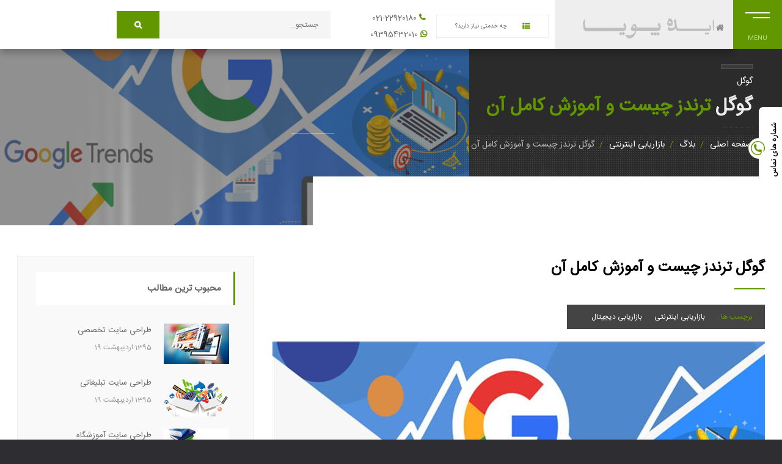

--- FILE ---
content_type: text/html; charset=utf-8
request_url: https://activeidea.net/content/3683/%DA%AF%D9%88%DA%AF%D9%84-%D8%AA%D8%B1%D9%86%D8%AF%D8%B2.html
body_size: 14083
content:


<!DOCTYPE html>
<html lang="fa">
<head>
    <meta charset="UTF-8">
    <meta name="viewport" content="width=device-width, initial-scale=1">
    <meta name="robots" content="index, follow" />

    <title>گوگل ترندز چیست و آموزش کامل آن </title>
    <link rel="icon" type="image/png" sizes="16x16" href="/uploads/favicon.ico">

    <meta name="keywords" content="گوگل ترندز،کاربرد گوگل ترندز،آموزش گوگل ترندز،نحوه استفاده از گوگل ترندز" />
    <meta name="description" content="روند جستجوی کلمات کلیدی و میزان محبوبیت آن&#x200C;ها با استفاده از ابزار آنالیز داده گوگل ترندز، به &#x200C;راحتی ممکن خواهد بود. ترندز به شما نشان می&#x200C;دهد که هرکدام از کلمات کلیدی در میان جستجوهای کاربران روند نزولی داشته&#x200C;اند یا صعودی" />
    <link rel="canonical" href="https://activeidea.net/content/3683/گوگل-ترندز.html" />

    

    <link type="text/css" rel="stylesheet" href="/theme/css/style.css?v=8.85">
  

    <style>.blog-text .added-content{
margin-bottom:20px;
}


.blog-text span,.blog-text p{
font-size:12pt;
}
.blog-text h2{
font-size: 14pt;
    color: #ff6600;
}
.blog-text strong{
    font-weight: bold;
}</style>
    

    
</head>
<body>
    <script type="text/javascript" src="/theme/js/jquery.min.js?v=8.85"></script>
    <!--loader-->
    <div class="loader-wrap">
        <div class="pin"></div>
    </div>

    <div id="main" class="bdy-html">
        <div class="main-wrapper">
            

    



<div class="row aiform-row ui-sortable-handle"><div class="aiform-col col-md-12 wrp-prop "><div data-typeid="1" class="ai-plugin" data-key="14">

<header class="main-header">
    <a href="/" class="sx-gh" aria-label="Home">
        <img src="/uploads/logo2.png" alt="ایده پویا" width="150" height="23">
    </a>
    
    <div class="nav-button but-hol">
        <span class="nos"></span>
        <span class="ncs"></span>
        <span class="nbs"></span>
        <div class="menu-button-text">Menu</div>
    </div>
    <!-- nav-button-wrap end-->
</header>
<div class="nav-overlay">
    <div class="tooltip color-bg">بستن منو</div>
</div>

<div class="nav-holder">
    <a class="header-logo" href="/">
        <img src="/uploads/logo.png" width="215" height="33" alt="شرکت طراحی سایت ایده پویا | آژانس دیجیتال مارکتینگ">
    </a>
    <div class="nav-inner-wrap">
        <nav class="nav-inner sound-nav" id="menu">
            <ul>
                        <li>
                            <a target="_self" href="/">صفحه اصلی</a>
                        </li>
                        <li>
                            <a href="/about-us">درباه ما</a>
                            <ul>
                                        <li>
                                            <a target="_self" href="/about-us">درباه ایــده پویــــا</a>
                                        </li>
                                        <li>
                                            <a target="_self" href="/our-customers">مشتریان ما</a>
                                        </li>
                            </ul>
                        </li>
                        <li>
                            <a target="_self" href="/portfolios">نمونه کارها</a>
                        </li>
                        <li>
                            <a target="_self" href="/دیجیتال-مارکتینگ">دیجیتال مارکتینگ</a>
                        </li>
                        <li>
                            <a target="_self" href="/services/2187/طراحی-سایت">طراحی سایت</a>
                        </li>
                        <li>
                            <a target="_self" href="/services/2188/سئو-و-بهینه-سازی-سایت">سئو سایت</a>
                        </li>
                        <li>
                            <a target="_self" href="/services/2189/تولید-محتوا-و-رپورتاژ">تولید محتوا </a>
                        </li>
                        <li>
                            <a target="_self" href="/services/2218/برنامه-نویسی-وب-اپلیکیشن">برنامه نویسی وب اپلیکیشن </a>
                        </li>
                        <li>
                            <a target="_self" href="/services/2219/تبلیغات-و-بازاریابی-اینترنتی">تبلیغات و بازاریابی اینترنتی </a>
                        </li>
                        <li>
                            <a target="_self" href="/contact-us">تماس با ما</a>
                        </li>

            </ul>
        </nav>
    </div>
</div>





</div></div></div><div class="row aiform-row ui-sortable-handle" style=""><div class="aiform-col col-md-12 wrp-prop "><div data-typeid="2" class="ai-plugin" data-key="25" plugin-item="yes" plugin-itemid="-1" plugin-item-bind="id" plugin-item-tag="no" plugin-item-property="no" plugin-item-attachment="no" plugin-item-pager="no" plugin-in-home="-1" plugin-item-pagesize="12" plugin-category="no" plugin-category-bind="id" plugin-category-property="no" plugin-category-attachment="no" plugin-category-pager="no" plugin-category-pagesize="12" plugin-mapformat="type-category-selftext" plugin-set-banner="no">





    <section class="parallax-section dark-bg sec-half parallax-sec-half-right inner-hed" data-scrollax-parent="true">
        <div class="bg par-elem" data-bg="/Uploads/articles/1401/986.jpg" data-scrollax="properties: { translateY: '30%' }"></div>
        <div class="overlay"></div>
        <div class="pattern-bg"></div>
        <div class="container">
            <div class="section-title">
                <p>
                    گوگل
                </p>
                    <h2 class="seg">گوگل<span>  ترندز چیست و آموزش کامل آن</span></h2>
                <ol class="breadcrumb">
                    <li><a href="/">صفحه اصلی</a></li>
                                <li class="breadcrumb-item">
                                    <a title="بلاگ" href="/blog">
                                        بلاگ
                                    </a>
                                </li>
                                <li class="breadcrumb-item">
                                    <a title="بازاریابی اینترنتی" href="/blog/34/بازاریابی-اینترنتی">
                                        بازاریابی اینترنتی
                                    </a>
                                </li>
                                <li class="breadcrumb-item">
                                    گوگل ترندز چیست و آموزش کامل آن
                                </li>
                </ol>

            </div>
        </div>
    </section>
    <div class="single-page-decor"></div>


<div class="single-page-fixed-row blog-single-page-fixed-row">
    <div class="scroll-down-wrap go-home">
        <span> <a href="/"><img src="/theme/images/logo2.png" alt="ایده پویا"></a></span>
    </div>
    <!-- filter  -->
    <div class="blog-filters">
        <div class="category-filter blog-btn-filter">
            <div class="blog-btn">چه خدمتی نیاز دارید؟ <i class="fa fa-list-ul" aria-hidden="true"></i></div>
            <aiplugin data-typeid="1" class="ai-plugin" data-key="5054" data-view="plugin/ServiceMenu" plugin-menukey="service_menu">


    <ul>
            <li><a class="" target="_self" href="/دیجیتال-مارکتینگ">دیجیتال مارکتینگ</a></li>
            <li><a class="" target="_self" href="/services/2187/طراحی-سایت">طراحی سایت</a></li>
            <li><a class="" target="_self" href="/services/2188/سئو-و-بهینه-سازی-سایت">سئو و بهینه سازی سایت</a></li>
            <li><a class="" target="_self" href="/services/2189/تولید-محتوا-و-رپورتاژ">تولید محتوا و رپورتاژ</a></li>
            <li><a class="" target="_self" href="/services/2217/مشاوره-و-نظارت-بر-کسب-و-کار-آنلاین">مشاوره و نظارت</a></li>
            <li><a class="" target="_self" href="/services/2218/برنامه-نویسی-وب-اپلیکیشن">برنامه نویسی وب اپلیکیشن </a></li>
            <li><a class="" target="_self" href="/services/2219/تبلیغات-و-بازاریابی-اینترنتی">تبلیغات و بازاریابی اینترنتی </a></li>
    </ul></aiplugin>
        </div>

        <div class="tag-filter blog-btn-filter">
            <div class="blog-btn1">
                <i class="fa fa-phone" aria-hidden="true"></i>
                    <a href="tel:02122920180">021-22920180</a>

            </div>
            <div class="blog-btn2">
                <i class="fa fa-whatsapp" aria-hidden="true"></i>
                <a href="https://wa.me/989395432010">09395432010</a>

            </div>
        </div>


        <div class="blog-search">
            <div class="searh-inner fl-wrap">
                <input name="se" id="txtSearch" type="text" class="search" placeholder="جستجو..." value="">
                <button class="search-submit color-bg" id="submit_btn" onclick="goFilter()"><i class="fa fa-search"></i> </button>
            </div>
        </div>
    </div>
    <!-- filter end    -->
</div>


</div></div></div><div class="row aiform-row ui-sortable-handle" style=""><div class="aiform-col col-md-12 wrp-prop "><div data-typeid="3" class="ai-plugin" data-key="2021" data-view="plugin/BlogView" plugin-item="yes" plugin-item-bind="id" plugin-item-tag="yes" plugin-item-property="yes" plugin-item-attachment="yes" plugin-item-pager="no" plugin-in-home="-1" plugin-item-statistics="yes" plugin-item-pagesize="12" plugin-category="yes" plugin-category-bind="id" plugin-category-property="yes" plugin-category-attachment="no" plugin-category-pager="no" plugin-category-pagesize="12" plugin-mapformat="type-category-selftext">



<section data-scrollax-parent="true" id="sec1">

    <div class="container">
        <!-- blog-container  -->
        <div class="fl-wrap post-container">
            <div class="row">
                <div class="col-md-8">
                    <!-- post -->
                    <div class="post fl-wrap fw-post">
                        <h2><span>گوگل ترندز چیست و آموزش کامل آن</span></h2>

                            <div class="parallax-header">
                                <span>برچسب ها :</span>
                                    <a rel="nofollow" href="/blog?query=بازاریابی اینترنتی">بازاریابی اینترنتی</a>
                                    <a rel="nofollow" href="/blog?query=بازاریابی دیجیتال">بازاریابی دیجیتال</a>
                            </div>
                        <!-- blog media -->
                        <div class="blog-media fl-wrap nomar-bottom">
                            <div class="single-slider-wrap slider-carousel-wrap ">
                                <div class="single-slider cur_carousel-slider-container fl-wrap">
                                    <div class="slick-slide-item"><img src="/Uploads/articles/1401/[806x503]/986.jpg" width="806" height="503" alt="گوگل ترندز چیست و آموزش کامل آن"></div>
                                </div>

                            </div>
                        </div>
                        <!-- blog media end -->
                        <div class="newsdate fl-wrap"><span><i class="fal fa-calendar"></i>  تاریخ انتشار خبر : 1401 بهمن 24  </span></div>
                        <div class="blog-text fl-wrap">
                            <div class="clearfix"></div>
                            <h3>گوگل ترندز چیست و آموزش کامل آن</h3>
                            <div class="added-content">
                                
 
 <h3><span style="font-size: 12pt; color: #ff6600;"><b>چطور از گوگل ترندز برای سئو محلی استفاده کنیم؟</b></span></h3>
 <p style="text-align: justify;"><span style="font-size: 12pt;">
  برای سئو محلی، گوگل ترندز می‌تواند ابزاری قدرتمند باشد. با بررسی ترندهای جستجو در یک منطقه جغرافیایی خاص، می‌توانید:
 </span></p>
 <ul style="text-align: justify;">
  <li><span style="font-size: 12pt;">
  شناسایی کلمات کلیدی محلی: کلماتی که مردم در یک منطقه خاص برای یافتن کسب و کارها و خدمات استفاده می‌کنند.
  </span></li>
  <li><span style="font-size: 12pt;">
   یافتن موضوعات پرطرفدار محلی: موضوعاتی که در حال حاضر در یک منطقه خاص مورد توجه هستند و پتانسیل جذب مخاطب محلی را دارند.
  </span></li>
  <li><span style="font-size: 12pt;">
   بهینه‌سازی محتوای محلی: ایجاد محتوایی که به طور خاص برای مخاطبان محلی جذاب باشد و نیازهای آنها را برآورده کند.
  </span></li>
  <li><span style="font-size: 12pt;">
   بررسی رویدادهای محلی: رویدادهایی که در حال وقوع هستند یا در آینده نزدیک برگزار می‌شوند و فرصت‌هایی برای تبلیغات و بازاریابی محلی ایجاد می‌کنند.
  </span></li>
  <li><span style="font-size: 12pt;">
   مقایسه ترندها با رقبا: ترندهای رقبا را بررسی کنید و تلاش کنید از آن‌ها در زمینه سئو محلی پیشی بگیرید.
  </span></li>
 </ul>
 <p style="text-align: justify;"><span style="font-size: 12pt;">
  با استفاده از این اطلاعات، می‌توانید استراتژی سئو محلی خود را بهینه کنید و رتبه خود را در نتایج جستجو برای مخاطبان محلی بهبود ببخشید.
 </span></p>
 

 

 

 <h3><span style="font-size: 12pt; color: #ff6600;"><b>اشتباهات رایج در استفاده از گوگل ترندز و نحوه اجتناب از آن‌ها</b></span></h3>
 <p style="text-align: justify;"><span style="font-size: 12pt;">
  گوگل ترندز ابزاری کارآمد است، اما استفاده نادرست از آن می‌تواند منجر به نتایج گمراه‌کننده شود. برخی از اشتباهات رایج عبارتند از:
 </span></p>
 <ol style="text-align: justify;">
  <li><span style="font-size: 12pt;">
   تفسیر نادرست داده‌ها:
   دقت داشته باشید که گوگل ترندز "حجم" جستجو را نشان نمی‌دهد، بلکه "نسبت" جستجو را در یک بازه زمانی مشخص نشان می‌دهد.
  </span></li>
  <li><span style="font-size: 12pt;">
   توجه نکردن به فصلی بودن:
   بسیاری از کلمات کلیدی دارای الگوهای جستجوی فصلی هستند. برای مثال، جستجو برای "لباس زمستانی" در فصل زمستان افزایش می‌یابد.
  </span></li>
  <li><span style="font-size: 12pt;">
   نادیده گرفتن اصطلاحات مشابه:
   افراد ممکن است از اصطلاحات مختلفی برای جستجوی یک موضوع استفاده کنند. اطمینان حاصل کنید که تمام اصطلاحات مرتبط را در نظر گرفته‌اید.
  </span></li>
  <li><span style="font-size: 12pt;">
   عدم توجه به موقعیت جغرافیایی:
   ترندهای جستجو ممکن است در مناطق مختلف متفاوت باشند. اطمینان حاصل کنید که موقعیت جغرافیایی مناسب را برای تحلیل خود انتخاب کرده‌اید.
  </span></li>
  <li><span style="font-size: 12pt;">
   تکیه بیش از حد به گوگل ترندز:
   گوگل ترندز تنها یک ابزار است و نباید تنها منبع تصمیم‌گیری شما باشد. از سایر ابزارهای تحقیق کلمات کلیدی نیز استفاده کنید.
  </span></li>
 </ol>
 <p style="text-align: justify;"><span style="font-size: 12pt;">
  با آگاهی از این اشتباهات و اجتناب از آن‌ها، می‌توانید از گوگل ترندز به طور موثرتری برای بهبود استراتژی بازاریابی خود استفاده کنید.
 </span></p>
 
                            </div>
                            <p style="text-align: justify;"><span style="font-size: 12pt;">اگر در حوزه سئو و تولید محتوا فعالیت می&zwnj;کنید، به احتمال زیاد با <strong>گوگل ترندز</strong> آشنایی دارید و شاید تنها آن را به عنوان یک وسیله تبلیغاتی می&zwnj;شناسید، اما باید بدانید که تبلیغات، بخشی از هدف گوگل ترندز است و اهداف دیگری در بازاریابی را دنبال می&zwnj;کند. این ابزار کاربردی گوگل، به &zwnj;عنوان یک منبع Open-Source یا داده&zwnj;های باز، مورد استفاده قرار می&zwnj;گیرد.</span></p>
<p style="text-align: justify;"><span style="font-size: 12pt;">گوگل ترندز مزایای زیادی را برای کاربران خود به همراه دارد؛ به خصوص برای افرادی که در زمینه کسب و کارهای آنلاین فعالیت می&zwnj;کنند. توصیه می&zwnj;کنیم در ادامه این مطلب با&nbsp;<span style="color: #ff0000;"><a style="color: #ff0000;" title="آژانس دیجیتال مارکتینگ" href="/Content/1312/انتخاب-آژانس-دیجیتال-مارکتینگ.html" target="_blank" rel="noopener">آژانس دیجیتال مارکتینگ</a></span> ایده پویا همراه باشید تا شما را به طور کامل با این ابزار کاربردی گوگل آشنا &zwnj;کنیم.</span></p>
<p style="text-align: justify;">&nbsp;</p>
<h2 style="text-align: justify;"><span style="font-size: 14pt; color: #ff6600;"><strong>گوگل ترندز چیست؟</strong></span></h2>
<p style="text-align: justify;"><span style="font-size: 12pt;">شاید با خود فکر کنید که کلمات کلیدی تنها در بحث&nbsp;<span style="color: #ff0000;"><a style="color: #ff0000;" title="SEO" href="/Page/seo_site.html" target="_blank" rel="noopener">سئو سایت</a></span> کاربرد دارند؛ در حالی که یک کلمه کلیدی می&zwnj;تواند میزان گرایش مصرف&zwnj;کننده&zwnj;ها، روندهای جامعه و یا پارامترهای بسیار دیگر را نشان دهد. روند جستجوی کلمات کلیدی و میزان محبوبیت آن&zwnj;ها با استفاده از ابزار آنالیز داده <strong>گوگل ترندز</strong>، به &zwnj;راحتی ممکن خواهد بود. در واقع، ترندز به شما نشان می&zwnj;دهد که هرکدام از کلمات کلیدی در میان جستجوهای کاربران روند نزولی داشته&zwnj;اند یا صعودی. شما حتی می&zwnj;توانید به مقایسه میزان&nbsp;<span style="color: #ff0000;"><a style="color: #ff0000;" title="جستجوی کلمات کلیدی" href="/content/1272/keywords-research.html" target="_blank" rel="noopener">جستجوی کلمات کلیدی</a></span> و محبوبیت آن&zwnj;ها با یکدیگر بپردازید.</span></p>
<p style="text-align: center;">&nbsp;<img src="/Uploads/articles/1401/991.jpg" alt="ابزار گوگل ترندز" width="600" height="434"></p>
<h2 style="text-align: justify;"><span style="font-size: 14pt; color: #ff6600;"><strong>شروع کار با گوگل ترندز</strong></span></h2>
<ul style="text-align: justify;">
<li><span style="font-size: 12pt;">برای شروع به آدرس google.com بروید.</span></li>
<li><span style="font-size: 12pt;">برای اینکه داده&zwnj;های مربوط به کلمات کلیدی فارسی را جمع&zwnj;آوری کنید، حتماً کشور را در موقعیت ایران قرار دهید.</span></li>
<li><span style="font-size: 12pt;">پیدا کردن کلمات کلیدی موضوعی و وب&zwnj;سایت&zwnj;های فارسی در گوگل با دقت چندان بالایی صورت نمی&zwnj;گیرد؛ بنابراین نیاز است تا گزینه All Categories را انتخاب کنید.</span></li>
<li><span style="font-size: 12pt;">نمودارهایی که در گوگل ترندز نمایش داده می&zwnj;شود، برای مقایسه روند جستجو از یک معیار نسبی در بازه 0 تا 100 استفاده می&zwnj;کند. 100 نمایش&zwnj;دهنده حجم بالای جستجو و صفر نشان&zwnj;دهنده حجم بسیار اندک جستجو است.</span></li>
<li><span style="font-size: 12pt;">در این ابزار آنالیز داده، شما اجازه مقایسه 5 کلمه کلیدی با یکدیگر را دارید.</span></li>
</ul>
<p style="text-align: center;">&nbsp;<img src="/Uploads/articles/1401/987.png" alt="آموزش گوگل ترندز" width="700" height="607"></p>
<h2 style="text-align: justify;"><span style="font-size: 14pt; color: #ff6600;"><strong>کاربردهای گوگل ترندز</strong></span></h2>
<p style="text-align: justify;"><span style="font-size: 12pt;">اینکه شما چه نوع کسب و کاری دارید، در نوع استفاده از گزارش&zwnj;های <strong>گوگل ترندز</strong> تأثیرگذار است؛ اما تفاوتی در عملکرد آن بسته به کسب و کار دیده نمی&zwnj;شود. از جمله کاربردهای این ابزار مهم گوگل می&zwnj;توان به موارد زیر اشاره کرد:</span></p>
<p style="text-align: justify;">&nbsp;</p>
<ul style="text-align: justify;">
<li>
<h3><span style="font-size: 12pt; color: #ff6600;">تحقیق در مورد کلمات کلیدی</span></h3>
</li>
</ul>
<p style="text-align: justify;"><span style="font-size: 12pt;">زمانی که شما قصد انجام سئو سایت را داشته باشید، اولین کاری که انجام می&zwnj;دهید، تحقیق در مورد کلمات کلیدی مورد نظر است. در واقع، یک سئوکار حرفه&zwnj;ای فرآیند کاری خود را با تحقیق در مورد کلمات کلیدی شروع می&zwnj;کند. google trends در این مورد بسیار کارآمد خواهد بود؛ اگرچه در زمینه بررسی کیفی کلمات کلیدی به شما کمک می&zwnj;کند و اطلاعات دقیقی از میزان سرچ کلمات کلیدی ارائه نمی&zwnj;دهد.</span></p>
<p style="text-align: justify;"><span style="font-size: 12pt;">اگر می&zwnj;خواهید تحقیق در مورد یک کلمه را آغاز کنید باید وارد بخش home گوگل ترندز شوید و در قسمت سرچ آن، کلمه کلیدی مدنظر خود را وارد کنید.</span></p>
<p style="text-align: center;"><span style="font-size: 12pt;"><img src="/Uploads/articles/1401/988.png" alt="گوگل ترندز برای سئو" width="700" height="242"></span></p>
<p style="text-align: justify;"><span style="font-size: 12pt;">بعد از آن به بخش Related queries بروید و جستجوهایی که در ارتباط با کلمات کلیدی مورد نظر هستند را بررسی کنید. در این حالت شما می&zwnj;توانید کادر کشویی را روی دو حالت Top یا Rising قرار دهید. با دسته&zwnj;بندی بر اساس گزینه Top کلمات بر اساس میزان جستجو نشان داده می&zwnj;شوند و در دسته&zwnj;بندی Rising کوئری&zwnj;های نمایش داده&zwnj;شده برحسب رشد جستجو هستند. نتایج جستجو در بخش Related topics نیز قابل &zwnj;مشاهده هستند که برای سرچ کلمات کلیدی فارسی کاربرد چندانی نخواهند داشت؛ زیرا در این بخش، نتایج با عبارات انگلیسی نشان داده می&zwnj;شوند. البته برای موضوعات مرتبط با سایت نیز می&zwnj;توان از آن&zwnj;ها استفاده کرد.</span></p>
<p style="text-align: justify;">&nbsp;</p>
<ul style="text-align: justify;">
<li>
<h3><span style="font-size: 12pt; color: #ff6600;">پیدا کردن کلمات کلیدی محبوب</span></h3>
</li>
</ul>
<p style="text-align: justify;"><span style="font-size: 12pt;">برای یافتن کلمات کلیدی محبوب یا به &zwnj;اصطلاح ترندشده، گوگل ترندز به سراغ شما خواهد آمد. برای این کار تنها لازم است که روی گزینه searches Trending کلیک کنید و در قسمت بالا گزینه daily search trend را انتخاب نمایید. شما در کنار مشاهده جستجوهای پرطرفدار می&zwnj;توانید از حجم آن&zwnj;ها باخبر شوید.</span></p>
<p style="text-align: center;"><span style="font-size: 12pt;">&nbsp;<img src="/Uploads/articles/1401/989.jpg" alt="ابزارهای کمک به سئو سایت" width="700" height="368"></span></p>
<ul style="text-align: justify;">
<li>
<h3><span style="font-size: 12pt; color: #ff6600;">بررسی میزان محبوبیت کلمات کلیدی</span></h3>
</li>
</ul>
<p style="text-align: justify;"><span style="font-size: 12pt;">شما با سرچ کلمه کلیدی مورد نظر می&zwnj;توانید نمودار میزان محبوبیت آن را بررسی کنید. با سرچ عبارت مورد نظر می&zwnj;توان روند تناوبی، صعودی یا نزولی بودن آن را در یک بازه زمانی مشخص متوجه شد. در صورت مشاهده روند نزولی نمودار، یعنی علاقه مردم به مسئله مربوطه کاهش پیدا کرده است و دیگر آن موضوع برایشان جذابیتی ندارد. البته این مسئله در یک بازه زمانی مشخص دیده می&zwnj;&zwnj;شود.</span></p>
<p style="text-align: justify;"><span style="font-size: 12pt;">برای مثال، در ابتدا علاقه مردم به موضوع مورد نظر زیاد بوده است؛ اما با گذشت زمان دیگر در مورد آن تحقیق نمی&zwnj;کنند. در مورد این مسئله می&zwnj;توان حوزه&zwnj;های مختلف تکنولوژی به&zwnj;خصوص لپ&zwnj;تاپ یا موبایل&zwnj;های مختلف که در یک دوره طرفدار دارند را مثال زد.</span></p>
<p style="text-align: center;"><span style="font-size: 12pt;">&nbsp;</span></p>
<ul style="text-align: justify;">
<li>
<h3><span style="font-size: 12pt; color: #ff6600;">انتخاب بهترین مناطق جغرافیایی هدف</span></h3>
</li>
</ul>
<p style="text-align: justify;"><span style="font-size: 12pt;">زمانی که شما با گوگل ترندز کار کنید، می&zwnj;توانید از منطقه جغرافیایی جستجوکنندگان مختلف باخبر شوید. در واقع با استفاده از این قابلیت شما متوجه خواهید شد که کلمه کلیدی مربوطه، توسط جستجوکنندگان کدام منطقه، شهر یا کشور بیشتر سرچ می&zwnj;شود و محبوبیت دارد. برای اطلاع از این موضوع می&zwnj;توانید به بخش Compared breakdown by subregion مراجعه کنید و اطلاعات مربوط به مناطق مختلف را مورد بررسی قرار دهید.</span></p>
<p style="text-align: justify;"><span style="font-size: 12pt;">در برخی از مشاغل، داده&zwnj;های این بخش بسیار کارآمد و مفید خواهند بود؛ به &zwnj;خصوص برای کسب و کارهای آنلاین یا آن&zwnj;هایی که خدمات خود را برای یک محل خاص ارائه می&zwnj;دهند. برای مثال، اگر قرار است شما در حوزه سلامت کنفرانس&zwnj;هایی را در سه شهر انجام دهید، با کمک این قابلیت گوگل ترندز می&zwnj;توانید از شهرهای علاقه&zwnj;مند به این حوزه باخبر شوید.</span></p>
<p style="text-align: justify;">&nbsp;</p>
<ul style="text-align: justify;">
<li>
<h3><span style="font-size: 12pt; color: #ff6600;">بررسی نوسانات فصلی مربوط به کلمات کلیدی</span></h3>
</li>
</ul>
<p style="text-align: justify;"><span style="font-size: 12pt;">برای آگاهی از کلمات کلیدی فصلی، تنها لازم است تا به سراغ گوگل ترندز بروید. کسب و کارهای زیادی با کمک این قابلیت می&zwnj;توانند درصد سود خود را بالا ببرند؛ زیرا برخی عبارات تنها مربوط به فصل خاصی می&zwnj;شوند و تنها در همان فصل مورد توجه مردم قرار دارند.</span></p>
<p style="text-align: justify;"><span style="font-size: 12pt;">برای مثال، اگر شما در زمینه فروش شال و روسری فعالیت دارید، می&zwnj;توانید با سرچ شال پاییزی متوجه حجم آن کلمه و میزان علاقه جستجوگران شوید. کاملاً مشخص است که در فصل پاییز و زمستان درخواست مردم برای شال پاییزی بیشتر می&zwnj;شود و این یک حالت نوسانی در طی سال&zwnj;های متمادی دارد؛ بنابراین شما می&zwnj;توانید قبل از شروع فصل پاییز، سایت خود را با این کلمه کلیدی سئو کنید تا میزان فروش محصولاتتان بالا برود.</span></p>
<p style="text-align: justify;">&nbsp;</p>
<ul style="text-align: justify;">
<li>
<h3><span style="font-size: 12pt; color: #ff6600;">بررسی و مقایسه روند جستجوی چند کلمه کلیدی با یکدیگر</span></h3>
</li>
</ul>
<p style="text-align: justify;"><span style="font-size: 12pt;">برای بررسی رفتار چند کلمه کلیدی با یکدیگر، google trends به کمک شما خواهد آمد. برای مثال شما قصد دارید تا سایت خود را روی یک کلمه کلیدی سئو کنید، اما نسبت به تعدادی از آن&zwnj;ها دچار تردید شده&zwnj;اید. برای مقایسه و مشاهده نمودار آن&zwnj;ها لازم است تا در قسمت سرچ ابتدا یک کلمه کلیدی را وارد کنید. سپس روی گزینه Compare کلیک کرده و عبارت دوم را به آن بیفزایید. در نمودار ظاهرشده، روند جستجو و میزان محبوبیت کلمات کاملاً مشخص هستند. توجه کنید که تنها امکان مقایسه 5 کلمه کلیدی وجود دارد.</span></p>
<p style="text-align: justify;">&nbsp;</p>
<ul style="text-align: justify;">
<li>
<h3><span style="font-size: 12pt; color: #ff6600;">پیدا کردن زمان اوج و سقوط رویدادها</span></h3>
</li>
</ul>
<p style="text-align: justify;"><span style="font-size: 12pt;">اگر به نمودار بالا دقت کنید، متوجه خواهید شد که در زمان&zwnj;های خاصی، رویداد مورد بررسی دچار اوج یا سقوط شده است که دلیل آن می&zwnj;تواند موارد مختلفی مانند فصل مورد نظر، اتفاقات سیاسی، اخبار حوزه مربوطه و دلایل بسیار دیگر باشد. شما با تحلیل این مسائل می&zwnj;توانید روند سئو کردن سایت خود را به سمت سود بیشتر سوق دهید.</span></p>
<p style="text-align: center;"><span style="font-size: 12pt;"><img src="/Uploads/articles/1401/990.png" alt="نحوه استفاده از گوگل ترندز" width="650" height="217"></span></p>
<ul>
<li>
<h3><span style="font-size: 12pt; color: #ff6600;">به&zwnj;روزرسانی تولید محتوا</span></h3>
</li>
</ul>
<p style="text-align: justify;"><span style="font-size: 12pt;">بررسی کلمات کلیدی در گوگل ترندز با استفاده از داده&zwnj;های جستجوی گوگل، داده&zwnj;های تصاویر، اخبار و یوتیوب صورت می&zwnj;گیرد. پس در کنار جستجوی متنی، استفاده از جستجوهای تصویری و اخبار نیز می&zwnj;تواند به حوزه کاری شما کمک کند تا از میزان محبوبیت&zwnj;ها باخبر شوید. شما می&zwnj;توانید در تمام تب&zwnj;های سرچ، کلمه کلیدی مورد نظر خود را مورد بررسی قرار دهید و از مقایسه آن&zwnj;ها به بهترین نتیجه ممکن برسید. </span></p>
<p style="text-align: center;"><span style="font-size: 12pt;">&nbsp;<img src="/Uploads/articles/1401/992.png" alt="مزیت های گوگل ترندز" width="700" height="350"></span></p>
<h2 dir="RTL" style="text-align: justify;"><span lang="FA"><span style="font-size: 14pt; color: #ff6600;">موفقیت در تولید محتوا با کمک گوگل ترندز</span><o:p></o:p></span></h2>
<p style="text-align: justify;"><span style="font-size: 12pt;">بخشی از بهینه&zwnj;سازی سایت&zwnj;ها به توسعه و رشد محتواها مربوط می&zwnj;شوند. این امری طبیعی است که تعداد بازدیدکنندگان سایت شما بعد از مدتی کاهش پیدا کند. در این شرایط شما باید دست به کار شوید و دوباره محتوایی جدید برای جذب کاربران خلق کنید. با مراجعه به بخش Related queries در گوگل ترندز می&zwnj;توانید از میزان محبوبیت موضوعات مرتبط با کسب و کار خود باخبر شوید. برای این کار می&zwnj;توانید فیلترهای خود را روی بازه 7 روزه تنظیم کنید و عبارت مدنظرتان را سرچ کنید. </span></p>
<p style="text-align: justify;"><span style="font-size: 12pt;">برای مثال، اگر جستجوی شما در حوزه لپ&zwnj;تاپ باشد با محبوب&zwnj;ترین لپ&zwnj;تاپ&zwnj;هایی که در 7 روز گذشته مورد استقبال کاربران قرار داشته است، آشنا خواهید شد. دقت کنید که ظاهر شدن واژه Breakout در زیر رتبه&zwnj;بندی مربوطه، نشان از رشد بالای 5000 درصدی کلیدواژه داشته است. مدل لپ&zwnj;تاپی که بیشترین رشد را داشته است، راه شما را برای تولید محتوای بهینه باز خواهد کرد. </span></p>
<p><span style="font-size: 14pt; color: #ff6600;"><strong></strong></span></p>
<h2 style="text-align: justify;"><span style="font-size: 14pt; color: #ff6600;"><strong>گوگل ترندز چه مزیت&zwnj;هایی دارد؟</strong></span></h2>
<p style="text-align: justify;"><span style="font-size: 12pt;">احتمالاً تاکنون با توجه به آنچه در بالا گفته شد، از مزیت&zwnj;های <strong>گوگل ترندز</strong> باخبر شده باشید. با این &zwnj;حال، ما در ادامه شما را با مهم&zwnj;ترین مزیت&zwnj;های این ابزار مهم در گوگل آشنا می&zwnj;کنیم:</span></p>
<ul style="text-align: justify;">
<li><span style="font-size: 12pt;">مقایسه راحت چند کلمه کلیدی با یکدیگر که می&zwnj;تواند در آغاز یک کسب &zwnj;و کار بسیار سودمند باشد.</span></li>
<li><span style="font-size: 12pt;">آشنایی و درک بهتر روحیه مخاطبان نسبت به کلمه کلیدی مورد نظر</span></li>
<li><span style="font-size: 12pt;">بهینه&zwnj;سازی سایت در حوزه محلی و بهبود سئو با کمک بررسی آمارهای منطقه&zwnj;ای</span></li>
<li><span style="font-size: 12pt;">انتخاب ایده&zwnj;آل&zwnj;ترین کلمه کلیدی</span></li>
<li><span style="font-size: 12pt;">تولید محتوای متناسب با نیاز کاربران و به&zwnj;روزرسانی به&zwnj;موقع آن برای تأمین نیازهای کاربر</span></li>
<li><span style="font-size: 12pt;">آشنایی با رقبا و موفقیت در میان آن&zwnj;ها</span></li>
</ul>
<p style="text-align: justify;"><span style="font-size: 12pt;">&nbsp;</span></p>
<h3 style="text-align: justify;"><span style="font-size: 12pt; color: rgb(255, 102, 0);"><strong>موفقیت در تولید محتوای ویدئویی با استفاده از گوگل ترندز</strong></span></h3>
<p style="text-align: justify;"><span style="font-size: 12pt;">برای خلق محتوای ویدئویی جدید و اطلاع از تازه&zwnj;ترین&zwnj;ها، تنها لازم است تا دسته&zwnj;بندی <strong>گوگل ترندز</strong> خود را روی گزینه یوتیوب قرار داده و نتایج مربوطه را مورد بررسی قرار دهید. با تماشای فایل&zwnj;های ویدئویی محبوب در بازه زمانی مشخص&zwnj;شده، ایده&zwnj;های جدید در ذهن شما برای خلق آثار تازه نقش می&zwnj;بندند تا در میان رقبا، خود را متمایز نشان دهید. البته دقت کنید که به دلیل فیلترهای کشور ما باید Worldwide را به &zwnj;عنوان محل جستجو انتخاب کنید. مراحل انجام این کار بسیار ساده است که در ادامه به &zwnj;صورت تیتروار معرفی&zwnj;شده&zwnj;اند:</span></p>
<ul style="text-align: justify;">
<li><span style="font-size: 12pt;">به گوگل ترندز بروید.</span></li>
<li><span style="font-size: 12pt;">واژه مدنظر خود را سرچ کنید.</span></li>
<li><span style="font-size: 12pt;">حالت پیش&zwnj;فرض Web search را روی گزینه YouTube قرار دهید.</span></li>
<li><span style="font-size: 12pt;">نتایج ظاهرشده را بررسی کنید.</span></li>
</ul>
<p>&nbsp;</p>
<p style="text-align: justify;"><span style="font-size: 12pt;"><strong>جمع&zwnj;بندی</strong></span></p>
<p style="text-align: justify;"><span style="font-size: 12pt;">کسب و کارهای آنلاین و بسیاری از سایت&zwnj;ها در گوگل، همواره باید به دنبال راهی باشند تا خود را تازه و به&zwnj;روز کنند. از این رو لازم است تا هرچند وقت یک&zwnj;بار عملیات بهینه&zwnj;سازی سایت صورت گیرد. برای انجام این کار، ما به ابزارهایی نیاز داریم تا داده&zwnj;های لازم را در اختیارمان قرار دهند. <strong>گوگل ترندز</strong> یکی از ابزارهای کارآمد آنالیز داده&zwnj;ها در زمینه کلمات کلیدی است که شما با کمک آن می&zwnj;توانید به&zwnj; راحتی از تغییر محبوبیت&zwnj;های مردم نسبت به موضوعات مختلف از طریق واژه&zwnj;های اصلی باخبر شوید.</span></p>
<p style="text-align: justify;"><span style="font-size: 12pt;">&nbsp;</span></p>
<p style="text-align: center;"><span style="font-size: 12pt;">&nbsp;<img src="/Uploads/مقاله/بنر/Banner4.gif" alt="شرکت دیجیتال مارکتینگ" width="900" height="174"></span></p>
<p style="text-align: justify;">&nbsp;</p>
                            <ul class="post-counter single-post-counter">
                                <li><i class="fa fa-eye"></i><span>47</span></li>
                                <li><i class="fa fa-comments"></i><span>0</span></li>
                            </ul>
                        </div>
                    </div>
                    <!-- post end-->

                    <aiplugin data-typeid="1" class="ai-plugin" data-key="5026" data-view="plugin/Comment">
    <section data-scrollax-parent="true" class="sec-comment" id="sec30">

        <div class="container wrp-commetns">

            <div id="comments" class="single-post-comm">
                <!--title-->
                <h6 id="comments-title">نظرات کاربران<span> (0)</span></h6>
                <ul class="commentlist clearafix">
                </ul>
                <div class="clearfix"></div>
                <div id="respond" class="clearafix">
                    <h6 id="reply-title">ثبت نظر</h6>
                    <div id="com_msg" class="alert alert-danger"></div>
                    <div class="comment-reply-form clearfix">
                        <form id="commentform" class="add-comment custom-form">
                            <fieldset>
                                <div class="row">
                                    <div class="col-md-6">
                                        <label><i class="fal fa-user"></i></label>
                                        <input type="text" id="txtName" placeholder="نام شما *" value="">
                                    </div>
                                    <div class="col-md-6">
                                        <label><i class="fa fa-envelope"></i></label>
                                        <input type="text" id="txtEmail" placeholder="ایمیل *" value="">
                                    </div>
                                </div>
                                <textarea id="txtMessage" cols="40" rows="3" placeholder="نظر شما"></textarea>
                            </fieldset>
                            <button id="btnSendComment" type="button" onclick="sendCommment()" class="btn flat-btn color-btn">ارسال نظر</button>
                        </form>
                    </div>
                </div>
                <!--end respond-->
            </div>


</div>
        </section>




            <script>
    function goReplayComment(btn) {
        debugger;
        jQuery(btn).toggleClass('go-replay');
        if (jQuery(btn).hasClass('go-replay')) {
            jQuery('#btnSendComment').attr('data-id', jQuery(btn).attr('data-id'));

            jQuery('.comment-reply-login').not(btn).removeClass('go-replay');
            $('#collapseExample').slideDown();
             jQuery('#txtName').focus();
        } else {
            jQuery('#btnSendComment').attr('data-id', '0');
            jQuery('.comment-reply-login').removeClass('go-replay');
        }

    }
    function sendCommment() {
        $('#com_msg').hide();
        var name = jQuery('#txtName').val();
        var email = jQuery('#txtEmail').val();
        var msg = jQuery('#txtMessage').val();
        var langCode = $('#hidLangCode').val();
        if (name == "") {
            jQuery('#txtName').focus();
            return;
        }

        if (email == "") {
            jQuery('#txtEmail').focus();
            return;
        }
        if (!isValidEmail(email)) {
            jQuery('#txtEmail').focus();
            jQuery('#txtEmail').focus();
            $('#com_msg').attr('class', 'alert alert-danger');
            $('#com_msg').html(langCode=="fa"?'ایمیل وارد شده معتبر نمی باشد!':'The entered email is not valid!');
            $('#com_msg').fadeIn();
            return;
        }
        if (msg == "") {
            jQuery('#txtMessage').focus();
            return;
        }
        var score = $('.rate input[type=radio]:checked').val()
        var param = {
            itemId: 6334,
            parentId:jQuery('#btnSendComment').attr('data-id'),
            name: name,
            email:email,
            message: msg,
            score: score==undefined?0:score,
            langCode:langCode,
        }
         $('.loader-wrap').show();
        jQuery.ajax({
            type: 'POST',
            url: '/MyComment/Save',
            data: param,
            error: function (request, error) {
                $('.loading-box').hide();
                alert(error);
            },
            success: function (result) {
                if (result.success == true) {
                    $('#com_msg').html(result.message);
                    $('#snd_comm').hide();
                    $('#com_msg').fadeIn();
                    $('#com_msg').attr('class', 'alert alert-success');
                    jQuery('#txtEmail').val('');
                    jQuery('#txtName').val('');
                    jQuery('#txtMessage').val('');
                    //$('#commentform').slideToggle();
                    //$('#btnSendComment').hide();
                } else {
                    alerts(result.message, '', 'error');
                }
                 $('.loader-wrap').hide();
                //ui.item.children(".OrderId").html(endIndex);
                //for (i = endIndex - 1; i < $('table.Sortable tr').length; i++) {
                //    $('table.Sortable tr').eq(i).find('.OrderId').html($('table.Sortable tr').length - i - 1);
                //}
            }
        })
    }
            </script>


            <style>
                #com_msg {
                    display: none;
                }

                .rate {
                    float: right;
                    height: 46px;
                    padding: 0 10px;
                }

                    .rate:not(:checked) > input {
                        position: absolute;
                        display: none
                        /*top:-9999px;*/
                    }

                    .rate:not(:checked) > label {
                        float: left;
                        width: 1em;
                        overflow: hidden;
                        white-space: nowrap;
                        cursor: pointer;
                        font-size: 30px;
                        color: #ccc;
                    }

                        .rate:not(:checked) > label:before {
                            content: '★ ';
                        }

                    .rate > input:checked ~ label {
                        color: #ffc700;
                    }

                    .rate:not(:checked) > label:hover,
                    .rate:not(:checked) > label:hover ~ label {
                        color: #deb217;
                    }

                    .rate > input:checked + label:hover,
                    .rate > input:checked + label:hover ~ label,
                    .rate > input:checked ~ label:hover,
                    .rate > input:checked ~ label:hover ~ label,
                    .rate > label:hover ~ input:checked ~ label {
                        color: #c59b08;
                    }
            </style>


</aiplugin>
                    <!--comments end -->
                </div>
                <!-- blog-sidebar  -->
                <div class="col-md-4">
                    <div class="blog-sidebar fl-wrap fixed-bar">
                        <div class="widget-wrap fl-wrap">
                            <h4 class="widget-title">محبوب ترین مطالب </h4>
                            <aiplugin data-typeid="3" class="ai-plugin" data-key="5074" data-view="plugin/LastBlogs2" plugin-sortfilter="6" plugin-item="yes" plugin-item-bind="-1" plugin-item-tag="no" plugin-item-property="no" plugin-item-attachment="no" plugin-item-pager="no" plugin-in-home="-1" plugin-item-pagesize="6" plugin-category="no" plugin-category-bind="id" plugin-category-property="no" plugin-category-attachment="no" plugin-category-pager="no" plugin-category-pagesize="6" plugin-mapformat="type-category-selftext">



    <div class="widget-container fl-wrap">
        <div class="widget-posts fl-wrap">
            <ul>
                        <li class="clearfix">
                            <a href="/content/743/طراحی-سایت-تخصصی.html" class="widget-posts-img">
                            <img src="/Uploads/articles/[107x66]/thumb-artc-2.jpg" width="107" height="66" class="respimg" alt="طراحی سایت تخصصی"></a>
                            <div class="widget-posts-descr">
                                <a href="/content/743/طراحی-سایت-تخصصی.html" title="">طراحی سایت تخصصی</a>
                                <span class="widget-posts-date">  1395 اردیبهشت 19  </span>
                            </div>
                        </li>
                        <li class="clearfix">
                            <a href="/content/744/سایت-تبلیغاتی.html" class="widget-posts-img">
                            <img src="/Uploads/articles/[107x66]/web design.png" width="107" height="66" class="respimg" alt="طراحی سایت تبلیغاتی"></a>
                            <div class="widget-posts-descr">
                                <a href="/content/744/سایت-تبلیغاتی.html" title="">طراحی سایت تبلیغاتی</a>
                                <span class="widget-posts-date">  1395 اردیبهشت 19  </span>
                            </div>
                        </li>
                        <li class="clearfix">
                            <a href="/content/745/سایت-آموزشگاه.html" class="widget-posts-img">
                            <img src="/Uploads/articles/[107x66]/educational-site.jpg" width="107" height="66" class="respimg" alt="طراحی سایت آموزشگاه"></a>
                            <div class="widget-posts-descr">
                                <a href="/content/745/سایت-آموزشگاه.html" title="">طراحی سایت آموزشگاه</a>
                                <span class="widget-posts-date">  1395 اردیبهشت 19  </span>
                            </div>
                        </li>
                        <li class="clearfix">
                            <a href="/content/746/travel-agency-website.html" class="widget-posts-img">
                            <img src="/Uploads/[107x66]/طراحی-سایت-آژانس-هوایی.jpg" width="107" height="66" class="respimg" alt="طراحی سایت آژانس هواپیمایی و وب سایت آژانس مسافرتی"></a>
                            <div class="widget-posts-descr">
                                <a href="/content/746/travel-agency-website.html" title="">طراحی سایت آژانس هواپیمایی و وب سایت آژانس مسافرتی</a>
                                <span class="widget-posts-date">  1395 اردیبهشت 20  </span>
                            </div>
                        </li>
                        <li class="clearfix">
                            <a href="/content/748/portal-site.html" class="widget-posts-img">
                            <img src="/Uploads/articles/[107x66]/web design.png" width="107" height="66" class="respimg" alt="طراحی سایت پورتال"></a>
                            <div class="widget-posts-descr">
                                <a href="/content/748/portal-site.html" title="">طراحی سایت پورتال</a>
                                <span class="widget-posts-date">  1395 اردیبهشت 21  </span>
                            </div>
                        </li>
                        <li class="clearfix">
                            <a href="/content/749/app-for-android-and-phone.html" class="widget-posts-img">
                            <img src="/Uploads/articles/[107x66]/سفارش-اپلیکیشن2.jpg" width="107" height="66" class="respimg" alt="سفارش اپلیکیشن موبایل و اندروید"></a>
                            <div class="widget-posts-descr">
                                <a href="/content/749/app-for-android-and-phone.html" title="">سفارش اپلیکیشن موبایل و اندروید</a>
                                <span class="widget-posts-date">  1395 اردیبهشت 21  </span>
                            </div>
                        </li>

                
            </ul>
        </div>
    </div>



</aiplugin>
                        </div>
                        <!-- widget-wrap end  -->
                        <!-- widget-wrap -->
                        <!-- widget-wrap end  -->
                        <!-- widget-wrap -->
                        <div class="widget-wrap fl-wrap">
                            <h4 class="widget-title">دسته بندی مطالب</h4>
                            <aiplugin data-typeid="3" class="ai-plugin" data-key="5044" data-view="plugin/blogcategory" plugin-item="no" plugin-item-bind="-1" plugin-item-tag="no" plugin-item-property="no" plugin-item-attachment="no" plugin-item-pager="no" plugin-in-home="-1" plugin-item-pagesize="12" plugin-category="yes" plugin-category-bind="-1" plugin-category-property="no" plugin-category-attachment="no" plugin-category-pager="no" plugin-category-pagesize="12" plugin-mapformat="type-category-selftext">



<div class="widget-container fl-wrap">
    <ul class="cat-item">
                <li><a href="/blog/34/بازاریابی-اینترنتی">بازاریابی اینترنتی</a></li>
                <li><a href="/blog/35/طراحی-سایت">طراحی سایت</a></li>
                <li><a href="/blog/61/بهینه-سازی-و-سئو">بهینه سازی و سئو</a></li>
                <li><a href="/blog/82/جالب-و-خواندنی">جالب و خواندنی</a></li>
                <li><a href="/blog/84/ویدئوی-آموزشی">ویدئوی آموزشی </a></li>
       
    </ul>
</div></aiplugin>
                        </div>
                        <!-- widget-wrap end  -->
                    </div>
                </div>
                <!-- blog-sidebar end -->
                <div class="limit-box fl-wrap"></div>
            </div>
        </div>
        <!-- blog-container end    -->
    </div>
    <div class="bg-parallax-module" data-position-top="50" data-position-left="20" data-scrollax="properties: { translateY: '-250px' }"></div>
    <div class="bg-parallax-module" data-position-top="40" data-position-left="70" data-scrollax="properties: { translateY: '150px' }"></div>
    <div class="bg-parallax-module" data-position-top="80" data-position-left="80" data-scrollax="properties: { translateY: '350px' }"></div>
    <div class="bg-parallax-module" data-position-top="95" data-position-left="40" data-scrollax="properties: { translateY: '-550px' }"></div>
    <div class="sec-lines"></div>
</section>




<input type="hidden" id="hidItemVisit" value="6334">
</div></div></div><div class="row aiform-row ui-sortable-handle"><div class="aiform-col col-md-12 wrp-prop "><div data-typeid="1" class="ai-plugin" data-key="15">


<footer class="main-footer fixed-footer">
    <div class="footer-inner fl-wrap">
        <div class="container">
            <div class="row">
                <div class="col-md-5">
                    <div class="footer-header fl-wrap">درباره ایده پویا</div>
                    <div class="footer-box fl-wrap">
                        شرکت طراحی وب سایت و دیجیتال مارکتینگ ایده پویا مجری طراحی سایت های اختصاصی و سایت حرفه ای برای شرکت ها و برند ها مطابق تکنولوژی های روز ، پیاده سازی فرآیند های اختصاصی سازمانی و دارای نمونه کار داخلی و بین المللی، سابقه و مشتریان ما ادعای ما هستند. با تیم طراحی سایت و آژانس دیجیتال مارکتینگ ایده جهت پیشبرد اهداف کسب و کار آنلاین خود در ارتباط باشید
                    </div>
                </div>
                <div class="col-md-7">
                    <div class="footer-header fl-wrap"> اطلاعات تماس</div>
                    <div class="footer-box fl-wrap">
                        <div class="footer-contacts fl-wrap">
                            <ul>
                                <li>
                                    <i class="fal fa-phone"></i><span>تلفـن :</span>
                                        <a class="foot-tel" href="tel:02122920180">021-22920180</a>
                                        <a class="foot-tel" href="tel:02122250530">021-22250530</a>
                                </li>
                                <li>
                                    <i class="fal fa-envelope"></i><span>ایمیل :</span>
                                        <a class="foot-mail" href="/cdn-cgi/l/email-protection#d1b8bfb7be91b0b2a5b8a7b4b8b5b4b0ffbfb4a5"><span class="__cf_email__" data-cfemail="7e171018113e1f1d0a17081b171a1b1f50101b0a">[email&#160;protected]</span></a>
                                </li>

                                <li>
                                    <i class="fal fa-map-marker"></i><span>نشانی :</span>
                                    <a target="_blank" href="https://maps.app.goo.gl/tdmTDDUnLMfvyxGP8">تهران - میرداماد - خیابان بهزاد حصاری  - پلاک 41 مجتمع تجاری اداری راز - طبقه سوم - واحد22</a>
                                </li>
                            </ul>
                        </div>
                        <div class="footer-socilal fl-wrap">
                            <aiplugin data-typeid="8" class="ai-plugin" data-key="19" plugin-item="yes" plugin-item-bind="0" plugin-item-tag="no" plugin-item-property="no" plugin-item-attachment="no" plugin-item-pager="no" plugin-in-home="-1" plugin-item-pagesize="12" plugin-category="yes" plugin-category-bind="id" plugin-category-property="no" plugin-category-attachment="no" plugin-category-pager="no" plugin-category-pagesize="12" plugin-mapformat="type-category-selftext">

    <ul>
                <li><a href="https://plus.google.com/102054521898217076123?rel=author" aria-label="google plus" target="_blank"><i class="fab fa-google-plus"></i></a></li>
                <li><a href="https://telegram.me/activeidea" aria-label="telegram" target="_blank"><i class="fab fa-telegram"></i></a></li>
                <li><a href="https://www.instagram.com/activeideanet" aria-label="instagram" target="_blank"><i class="fab fa-instagram"></i></a></li>
                <li><a href="https://www.facebook.com/activeidea" aria-label="facebook" target="_blank"><i class="fab fa-facebook"></i></a></li>
    </ul>



</aiplugin>
                        </div>
                    </div>
                </div>
            </div>
        </div>
    </div>
    <div class="subfooter fl-wrap">
        <div class="container">
            <div class="policy-box">
                <span>&#169; کلیه حقوق مادی و معنوی وب سایت محفوظ و متعلق به <a href="/">شرکت  طراحی سایت ایده پویا </a> می باشد.</span>
            </div>
        </div>
    </div>
</footer>

<div class="share-toolbox  phone-panel">
    <div class="inner-box-ph">
        <div class="inner-ph0">
            <span class="ph-number">
                <a href="tel:02122250530">021-222 50 530</a>
            </span>

            <span class="ph-number">
                <a href="tel:02122920180">021-229 20 180</a>
            </span>

            <span class="ph-number">
                <span style="display: inline-block;width: 100%; margin-bottom: 8px;">شماره پیام رسان ها</span>
                0939-543-2010
            </span>


        </div>
    </div>
</div>
</div></div></div>

        </div>
    </div>
    <button type="button" class="scrollTop" onclick="goTop()" value="Go Top"><i class="fa fa-angle-up"></i></button>

    <div class="loading-box">
    </div>


    <input type="hidden" id="hidLangCode" value="fa" />
    <input type="hidden" id="hidLoadjs" value="0" onchange="checkLoadJS()" />


    <link type="text/css" rel="stylesheet" href="/theme/css/style2.css?v=8.85">
    <link type="text/css" rel="stylesheet" href="/theme/css/style3.css?v=8.85">
    <link type="text/css" rel="stylesheet" href="/theme/css/color.css?v=8.85">

    <link type="text/css" rel="stylesheet" href="/theme/css/plugins.css?v=8.85">
    <link type="text/css" rel="stylesheet" href="/theme/css/plugins1.css?v=8.85">
    <link type="text/css" rel="stylesheet" href="/theme/css/plugins2.css?v=8.85">
    <link type="text/css" rel="stylesheet" href="/theme/css/rtl.css?v=8.85">


    <script data-cfasync="false" src="/cdn-cgi/scripts/5c5dd728/cloudflare-static/email-decode.min.js"></script><script type="text/javascript" src="/theme/js/jquery.unveil.js?v=8.85"></script>

    <link href="/lib/gritter/jquery.gritter.css?v=8.85" rel="stylesheet" />
    <script src="/lib/gritter/jquery.gritter.min.js?v=8.85"></script>

    <script src="/js/site.js?v=8.85"></script>
    <script src="/theme/js/scrolltofixed.js"></script>

    <script src="/theme/js/corescripts.js?v=8.85"></script>

    
    
<!-- Google tag (gtag.js) -->
<script async src="https://www.googletagmanager.com/gtag/js?id=G-XKB6LX1XFV"></script>
<script>
  window.dataLayer = window.dataLayer || [];
  function gtag(){dataLayer.push(arguments);}
  gtag('js', new Date());

  gtag('config', 'G-XKB6LX1XFV');
</script>



    


<script defer src="https://static.cloudflareinsights.com/beacon.min.js/vcd15cbe7772f49c399c6a5babf22c1241717689176015" integrity="sha512-ZpsOmlRQV6y907TI0dKBHq9Md29nnaEIPlkf84rnaERnq6zvWvPUqr2ft8M1aS28oN72PdrCzSjY4U6VaAw1EQ==" data-cf-beacon='{"version":"2024.11.0","token":"08695cd2b1b34b29b807d25cb18d8e27","r":1,"server_timing":{"name":{"cfCacheStatus":true,"cfEdge":true,"cfExtPri":true,"cfL4":true,"cfOrigin":true,"cfSpeedBrain":true},"location_startswith":null}}' crossorigin="anonymous"></script>
</body>



</html>




--- FILE ---
content_type: text/css
request_url: https://activeidea.net/theme/css/style.css?v=8.85
body_size: 20776
content:
@charset "utf-8";

@font-face {
    font-family: IRANSans;
    font-style: normal;
    font-weight: 400;
    src: url("../fonts/eot/IRANSansWeb(FaNum).eot");
    src: url("../fonts/eot/IRANSansWeb(FaNum).eot?#iefix") format("embedded-opentype"), url("../fonts/woff2/IRANSansWeb(FaNum).woff2") format("woff2"), url("../fonts/woff/IRANSansWeb(FaNum).woff") format("woff"), url("../fonts/ttf/IRANSansWeb(FaNum).ttf") format("truetype");
    font-display: swap;
}

a,
abbr,
acronym,
address,
applet,
big,
blockquote,
body,
caption,
cite,
code,
dd,
del,
dfn,
div,
dl,
dt,
em,
fieldset,
font,
form,
h1,
h2,
h3,
h4,
h5,
h6,
html,
iframe,
img,
ins,
kbd,
label,
legend,
li,
object,
ol,
p,
pre,
q,
s,
samp,
small,
span,
strike,
strong,
sub,
sup,
table,
tbody,
td,
tfoot,
th,
thead,
tr,
tt,
ul,
var {
    border: none;
    outline: 0;
    font-weight: inherit;
    font-style: inherit;
    font-size: 100%;
    font-family: inherit;
    vertical-align: baseline;
    text-decoration: none;
    margin: 0;
    padding: 0;
}

table {
    border-collapse: separate;
    border-spacing: 0;
}

blockquote:after,
blockquote:before,
q:after,
q:before {
    content: "";
}

* {
    margin: 0;
    padding: 0;
    -webkit-box-sizing: border-box;
    -moz-box-sizing: border-box;
    box-sizing: border-box;
}

article,
aside,
details,
figcaption,
figure,
footer,
header,
hgroup,
menu,
nav,
section {
    display: block;
}

ol,
ul {
    list-style: none;
}

blockquote,
q {
    quotes: none;
}

:focus {
    outline: 0;
}

table {
    border-collapse: collapse;
    border-spacing: 0;
}

img {
    border: 0;
    -ms-interpolation-mode: bicubic;
    vertical-align: middle;
}

a {
    text-decoration: none;
    position: relative;
    color: #000;
}

audio,
canvas,
video {
    max-width: 100%;
}

html {
    overflow-x: hidden !important;
    height: 100%;
}

body {
    margin: 0;
    padding: 0;
    font-weight: 400;
    font-size: 13px;
    height: 100%;
    text-align: center;
    background: #2d2d32;
    color: #000;
    font-family: IRANSans, sans-serif;
}

@-o-viewport {
    width: device-width;
}

@-ms-viewport {
    width: device-width;
}

@viewport {
    width: device-width;
}

.loader-wrap {
    position: fixed;
    width: 100%;
    height: 100%;
    z-index: 200;
    background: #2a2a2e;
    top: 0;
    overflow: hidden;
    left: 0;
    -webkit-transform: translate3d(0, 0, 0);
}

.pin {
    position: absolute;
    top: 50%;
    right: 30%;
    margin-right: 50px;
    width: 200px;
    height: 40px;
    text-transform: uppercase;
    font-size: 12px;
    font-weight: 400;
    margin-top: -20px;
    color: rgba(255, 255, 255, 0.31);
    font-family: IRANSans, sans-serif;
    text-align: right;
}

    .pin:after {
        content: "active idea : ";
        position: absolute;
        right: -43%;
        color: #fff;
    }

    .pin:before {
        content: "Loading";
        position: absolute;
        overflow: hidden;
        max-width: 0;
        text-align: right;
        animation: pinanim 2.2s ease-out infinite;
    }

@keyframes pinanim {
    0% {
        max-width: 0;
    }

    100% {
        max-width: 100%;
    }
}

@keyframes pinanim {
    0% {
        max-width: 0;
    }

    100% {
        max-width: 100%;
    }
}

p {
    font-size: 14px;
    line-height: 24px;
    padding-bottom: 10px;
    font-weight: 400;
    color: #444;
    font-family: IRANSans, sans-serif;
}

blockquote {
    float: left;
    padding: 10px 20px;
    margin: 0 0 20px;
    font-size: 17.5px;
    border-left: 15px solid #eee;
    position: relative;
}

    blockquote:before {
        font-family: Font Awesome\ 5 Pro;
        content: "\f10e";
        position: absolute;
        color: #ccc;
        bottom: 3px;
        font-size: 43px;
        right: 6px;
        opacity: 0.4;
    }

    blockquote p {
        font-family: Georgia, "Times New Roman", Times, serif;
        font-style: italic;
        color: #666;
    }

.bold-title {
    margin: 15px 0;
    font-size: 24px;
    text-align: left;
    font-weight: 600;
}

#main {
    height: 100%;
    width: 100%;
    position: absolute;
    top: 0;
    left: 0;
    z-index: 2;
    opacity: 0;
}

.main-wrapper {
    overflow-x: hidden
}

.fl-wrap {
    float: right;
    width: 100%;
    position: relative;
}

.hero-section {
    padding: 250px 0 450px;
}

.content {
    float: left;
    width: 100%;
    position: relative;
    z-index: 5;
}

    .content.full-height {
        z-index: 6;
    }

.container {
    max-width: 1224px;
    width: 92%;
    margin: 0 auto;
    position: relative;
    z-index: 5;
}

#wrapper {
    position: absolute;
    top: 0;
    left: 0;
    right: 0;
    bottom: 0;
    z-index: 3;
}

.single-page-wrap {
    padding-top: 80px;
}

.single-page-decor {
    position: fixed;
    top: 0;
    right: 80px;
    left: 0;
    height: 80px;
    z-index: 14;
    background: #fff;
    -webkit-transform: translate3d(0, 0, 0);
    box-shadow: 0 8px 10px rgba(0, 0, 0, 0.2);
}

.single-page-fixed-row {
    position: fixed;
    top: 0;
    left: 80px;
    right: 0;
    height: 80px;
    z-index: 14;
    -webkit-transform: translate3d(0, 0, 0);
}

.single-page-fixed-row-link {
    float: left;
    margin-left: 50px;
    text-align: left;
    top: 32px;
}

    .single-page-fixed-row-link i {
        padding-left: 20px;
    }

    .single-page-fixed-row-link span {
        font-weight: 400;
        font-size: 11px;
        color: #8b8b8b;
        position: relative;
        z-index: 99999;
    }

        .single-page-fixed-row-link span:before {
            content: "";
            position: absolute;
            left: 70%;
            right: -80px;
            top: -12px;
            bottom: -12px;
            background: rgba(238, 238, 238, 0.4);
            -webkit-transition: all 0.2s ease-in-out;
            transition: all 0.2s ease-in-out;
            mix-blend-mode: color;
        }

    .single-page-fixed-row-link:hover span:before {
        left: 20%;
    }

.respimg {
    width: 100%;
    height: auto;
}

.bg {
    position: absolute;
    top: 0;
    left: 0;
    width: 100%;
    height: 100%;
    z-index: 1;
    background-size: cover;
    background-attachment: scroll;
    background-position: center;
    background-repeat: repeat;
    background-origin: content-box;
}

.overlay {
    position: absolute;
    top: 0;
    left: 0;
    width: 100%;
    height: 100%;
    background: #000;
    opacity: 0;
    z-index: 3;
}

.main-header {
    position: fixed;
    top: 0;
    right: 0;
    width: 80px;
    height: 80px;
    z-index: 10000000;
    -webkit-transform: translate3d(0, 0, 0);
}

    .main-header:before {
        content: "";
        position: absolute;
        top: 0;
        left: 0;
        width: 100%;
        height: 100%;
        background: #629700;
    }

.logo-holder {
    float: left;
    width: 80px;
    height: 80px;
    line-height: 80px;
}

    .logo-holder img {
        width: 30px;
        height: auto;
    }

.nav-button {
    width: 40px;
    height: 50px;
    opacity: 1;
    cursor: pointer;
    position: relative;
    margin: 20px;
}

    .nav-button span {
        width: 100%;
        float: right;
        margin-bottom: 6px;
        height: 2px;
        background: #fff !important;
        position: relative;
        -webkit-transition: all 0.2s ease-in-out;
        transition: all 0.2s ease-in-out;
    }

    .nav-button .ncs {
        width: 70%;
    }

    .nav-button .nbs,
    .nav-button.cmenu:hover .nbs {
        width: 0;
    }

    .nav-button:hover .nbs,
    .nav-button:hover .ncs {
        width: 100%;
    }

    .nav-button.cmenu .nos {
        -webkit-transform: rotate(-45deg);
        -moz-transform: rotate(-45deg);
        -o-transform: rotate(-45deg);
        -ms-transform: rotate(-45deg);
        transform: rotate(-45deg);
        margin-bottom: 0;
        top: 8.5px;
    }

    .nav-button.cmenu .ncs {
        -webkit-transform: rotate(45deg);
        -moz-transform: rotate(45deg);
        -o-transform: rotate(45deg);
        -ms-transform: rotate(45deg);
        transform: rotate(45deg);
        margin-bottom: 0;
        top: 6px;
        width: 100%;
    }

    .nav-button:hover .menu-button-text {
        color: #fff;
    }

.menu-button-text {
    position: absolute;
    left: 0;
    width: 100%;
    bottom: -1px;
    color: #c6e48e;
    font-size: 10px;
    font-weight: 400;
    text-transform: uppercase;
}

.nav-button.cmenu .menu-button-text {
    margin-top: 16px;
}

.header-social {
    position: absolute;
    bottom: 20px;
    width: 100%;
    left: 0;
    display: none;
}

    .header-social:before {
        content: "";
        position: absolute;
        top: -70px;
        width: 1px;
        height: 50px;
        left: 50%;
        background: rgba(255, 255, 255, 0.15);
    }

    .header-social li {
        float: left;
        width: 100%;
        margin-bottom: 16px;
    }

        .header-social li a {
            display: inline-block;
            width: 36px;
            height: 36px;
            line-height: 40px;
            color: rgba(255, 255, 255, 0.6);
            font-size: 15px;
            border: 1px solid rgba(255, 255, 255, 0.15);
            -webkit-transition: all 0.3s linear;
            transition: all 0.3s linear;
        }

            .header-social li a:hover {
                border-radius: 100%;
                color: #fff;
            }

.contact-btn {
    position: fixed;
    top: 0;
    right: 0;
    font-size: 18px;
    color: #fff;
    width: 80px;
    text-align: center;
    z-index: 52;
    cursor: pointer;
    height: 80px;
    line-height: 80px;
    -webkit-transform: translate3d(0, 0, 0);
}

.header-logo {
    float: right;
    position: absolute;
    top: 110px;
    right: 170px;
}

    .header-logo:before {
        content: "";
        position: absolute;
        left: -100px;
        right: 90px;
        top: -10px;
        bottom: -13px;
        /*background: rgba(255, 255, 255, 0.031);*/
        z-index: -1;
        -webkit-transition: all 0.3s linear;
        transition: all 0.3s linear;
    }

    .header-logo:hover:before {
        right: calc(100% + 100px);
    }

    .header-logo img {
        height: 33px;
        width: auto;
    }
.title-corporate-site {
    font-size: 24px !important;
}

.nav-holder {
    position: fixed;
    top: 0;
    right: -1000px;
    bottom: 0;
    z-index: 999;
    width: 600px;
    background: #252425;
    overflow: auto;
    padding: 35px 160px 35px 30px;
    opacity: 0;
    -webkit-transform: translate3d(0, 0, 0);
}

.nav-title {
    position: absolute;
    bottom: 0;
    left: 120px;
    z-index: 2;
    right: 0;
}

    .nav-title span {
        float: left;
        position: relative;
        opacity: 0.2;
        top: 150px;
        min-height: 200px;
        text-transform: uppercase;
        font-weight: 700;
        font-size: 94px;
        color: #fff;
        -webkit-transform: rotate(-90deg);
        -moz-transform: rotate(-90deg);
        -o-transform: rotate(-90deg);
        -ms-transform: rotate(-90deg);
        transform: rotate(-90deg);
        -webkit-transform-origin: left top;
        -ms-transform-origin: left top;
        -moz-transform-origin: left top;
        -o-transform-origin: left top;
        transform-origin: left top;
    }

.nav-inner-wrap {
    float: right;
    width: 350px;
    position: relative;
    z-index: 10;
    top: 180px;
}

.nav-overlay {
    position: fixed;
    top: 0;
    left: 0;
    bottom: 0;
    z-index: 98;
    width: 100%;
    background: rgba(37, 36, 37, 0.71);
    cursor: none;
    display: none;
    -webkit-transform: translate3d(0, 0, 0);
}

    .nav-overlay .tooltip {
        width: 150px;
        height: 50px;
        line-height: 50px;
        font-weight: 600;
        color: #fff;
        text-transform: uppercase;
        z-index: 100;
        font-size: 10px;
        display: none;
    }

    .nav-overlay:hover .tooltip {
        display: block;
        position: fixed;
        overflow: hidden;
    }

nav.nav-inner {
    float: right;
    overflow: hidden;
    width: 100%;
    position: relative;
    background: #252425;
    z-index: 20;
}

.sliding-menu ul {
    margin: 0;
    float: right;
    width: 100%;
    overflow: hidden;
}

.sliding-menu li {
    margin: 0;
    position: relative;
    float: right;
    width: 100%;
}

.sliding-menu a {
    float: right;
    width: 100%;
    padding: 0 10px;
    height: 40px;
    line-height: 40px;
    position: relative;
    font-weight: 400;
    font-size: 14px;
    text-align: right;
    color: #fff;
    text-transform: uppercase;
}

    .sliding-menu a:after {
        content: "";
        position: absolute;
        top: 0;
        right: -10px;
        width: 0;
        -webkit-transition: all 0.3s linear;
        transition: all 0.3s linear;
        height: 100%;
        background: rgba(255, 255, 255, 0.071);
    }

    .sliding-menu a:hover:after {
        width: 100%;
    }

    .sliding-menu a i {
        float: left;
        width: 35px;
        color: #74829c;
        position: relative;
        top: 3px;
    }

    .sliding-menu a.back:before {
        font-family: Font Awesome\ 5 Pro;
        content: "\f105";
        color: #fff;
    }

.submen-dec:before {
    font-family: Font Awesome\ 5 Pro;
    content: "\f104";
    position: absolute;
    left: 25px;
    width: 10px;
    height: 10px;
    top: 14px;
    z-index: 20;
}

.subcribe-form {
    margin-top: 28px;
}

    .subcribe-form input.enteremail {
        float: right;
        width: 33%;
        border: none;
        background: rgba(255, 255, 255, 0.11);
        padding: 15px 20px;
        position: relative;
        z-index: 1;
        color: #fff;
        font-family: IRANSans, Arial;
        border-left: 1px solid #2d2d32;
    }

        .subcribe-form input.enteremail::-webkit-input-placeholder {
            color: #fff;
            font-weight: 400;
            font-size: 12px;
        }

    .subcribe-form .subscribe-button {
        position: absolute;
        top: 0;
        left: 0;
        width: 34%;
        z-index: 2;
        padding: 15px 0;
        color: #fff;
        border: none;
        cursor: pointer;
        font-family: IRANSans, Arial;
    }

        .subcribe-form .subscribe-button i {
            padding-right: 10px;
        }

.subscribe-message {
    margin-top: 10px;
    text-align: left;
    color: #fff;
    float: left;
    width: 100%;
}

.nav-footer {
    margin-top: 40px;
    padding-top: 30px;
    border-top: 1px dotted rgba(255, 255, 255, 0.09);
}

.scroll-nav-wrap {
    position: absolute;
    bottom: 0;
    height: 80px;
    right: 80px;
    right: 0;
    background: #fff;
    z-index: 5;
    width: 100%;

}
.scroll-to-fixed-fixed {
    box-shadow: 0px 10px 10px rgba(0, 0, 0, 0.2);
}

.scroll-nav {
    float: right;
    padding: 20px 80px 0;
    height: 100%;
    border-left: 1px solid rgba(255, 255, 255, 0.11);
    background: #fff;
}

    .scroll-nav li {
        float: right;
        margin-right: 0px;
    }

        .scroll-nav li a {
            float: left;
            padding: 10px 20px;
            color: #444;
            font-weight: 700;
            font-size: 13px;
            text-transform: uppercase;
            position: relative;
            -webkit-transition: all 0.3s linear;
            transition: all 0.3s linear;
        }

            .fsp-filter .gallery-filters a:after,
            .fsp-filter .gallery-filters a:before,
            .scroll-nav li a:after,
            .scroll-nav li a:before {
                content: "";
                position: absolute;
                top: 50%;
                right: 0;
                width: 15px;
                height: 2px;
            }

            .fsp-filter .gallery-filters a:before,
            .scroll-nav li a:before {
                background: rgba(25, 25, 25, 0.091);
                z-index: 1;
            }

            .fsp-filter .gallery-filters a:after,
            .scroll-nav li a:after {
                width: 0;
                z-index: 2;
                -webkit-transition: all 0.3s linear;
                transition: all 0.3s linear;
            }

    .fsp-filter .gallery-filters a.gallery-filter-active:after,
    .scroll-nav a.act-scrlink:after {
        width: 15px;
    }

.full-height {
    height: 100%;
}

.main-footer {
    position: relative;
}

.height-emulator {
    z-index: 1;
}

.footer-inner {
    z-index: 3;
    padding: 70px 0 50px 0;
}

.partcile-dec {
    position: absolute;
    top: 0;
    left: -20%;
    width: 140%;
    height: 100%;
    z-index: -1;
}

.subfooter {
    background: #252525;
    height: 80px;
    z-index: 3;
    padding: 0 90px;
}

.policy-box {
    color: #eee;
    float: right;
    padding-top: 36px;
    font-family: IRANSans, sans-serif;
    text-transform: uppercase;
    font-weight: 300;
    font-size: 12px;
}

    .policy-box a {
        color: #629700;
        transition: all 0.3s;
    }

        .policy-box a:hover {
            color: #666;
        }

.to-top {
    position: absolute;
    top: -45px;
    left: 0;
    width: 40px;
    height: 90px;
    color: #fff;
    overflow: hidden;
    font-size: 24px;
    border: 1px solid rgba(255, 255, 255, 0.08);
    background: #2a2a2e;
}

.to-top-letter {
    position: relative;
    float: left;
    width: 100%;
    height: 30px;
    left: -40px;
    line-height: 10px;
    font-size: 11px;
    color: #292929;
    text-transform: uppercase;
    font-weight: 700;
    -webkit-transition: all 0.2s ease-in-out;
    transition: all 0.2s ease-in-out;
}

    .to-top-letter:first-child {
        padding-top: 22px;
        -webkit-transition-delay: 0.4s;
        transition-delay: 0.4s;
    }

    .to-top-letter:nth-child(2) {
        padding-top: 10px;
        -webkit-transition-delay: 0.3s;
        transition-delay: 0.3s;
    }

    .to-top-letter:nth-child(3) {
        -webkit-transition-delay: 0.2s;
        transition-delay: 0.2s;
    }

.to-top i {
    position: absolute;
    width: 100%;
    height: 100%;
    left: 0;
    z-index: 2;
    top: 0;
    line-height: 90px;
    -webkit-transition: all 0.2s ease-in-out;
    transition: all 0.2s ease-in-out;
}

.to-top:hover i {
    left: -40px;
}

.to-top:hover .to-top-letter {
    left: 0;
}

.footer-socilal {
    margin-top: 30px;
}

    .footer-socilal li,
    .order-wrap li {
        float: right;
        position: relative;
        margin-left: 20px;
    }
.foot-tel, .foot-mail {
    margin: 0px 6px;
}
.scroll-to-fixed-fixed {
    z-index: 999999 !important

}
.footer-socilal li a,
.order-wrap li a {
    float: left;
    width: 36px;
    height: 36px;
    line-height: 36px;
    color: rgba(255, 255, 255, 0.41);
    font-size: 12px;
    border: 1px solid rgba(255, 255, 255, 0.08);
    -webkit-transition: all 0.2s linear;
    transition: all 0.2s linear;
    text-align: center
}

            .footer-socilal li a:hover,
            .order-wrap li a:hover {
                border-radius: 100%;
                color: #fff;
            }

.footer-box p {
    text-align: right;
    color: #fff;
    font-weight: 400;
}

.footer-header {
    text-align: right;
    color: #fff;
    font-size: 16px;
    font-weight: 400;
    margin-bottom: 20px;
    padding-bottom: 20px;
    text-transform: uppercase;
    border-bottom: 1px dotted rgba(255, 255, 255, 0.11);
}

    .footer-header span {
        padding-left: 10px;
    }

/*.footer-contacts {
    margin-top: 20px;
    padding-top: 20px;
    border-top: 1px dotted rgba(255, 255, 255, 0.11);
}*/
.footer-box {
    color: #fff;
    text-align: justify
}

.footer-contacts li {
    float: right;
    width: 100%;
    padding: 5px 0;
    text-transform: uppercase;
    font-size: 13px;
    font-weight: 400;
}

        .footer-contacts li a {
            float: right;
            text-align: right;
            color: #fff;
            transition: all 0.3s;
        }

        .footer-contacts li span {
            float: right;
            text-align: right;
            color: #999;
            padding-left: 0px;
            transition: all 0.3s;
        }

        .footer-contacts li:hover span {
            color: #fff;
        }

        .footer-contacts li i {
            float: right;
            padding-left: 12px;
            position: relative;
            top: 2px;
        }

.footer-title span {
    position: absolute;
    right: -90px;
    opacity: 0.2;
    margin-top: 66%;
    text-transform: uppercase;
    font-weight: 900;
    font-size: 64px;
    -webkit-transform: rotate(-90deg);
    -moz-transform: rotate(-90deg);
    -o-transform: rotate(-90deg);
    -ms-transform: rotate(-90deg);
    transform: rotate(-90deg);
    color: #fff;
}

    .footer-title span:before {
        content: "";
        position: absolute;
        bottom: -20px;
        left: 50%;
        width: 100px;
        height: 1px;
        background: #fff;
        margin-left: -50px;
    }

#twitts-container div.user,
#twitts-container img,
p.interact {
    display: none;
}

#twitts-container {
    text-align: left;
}

    #twitts-container a {
        color: #fff;
    }

    #twitts-container p.tweet {
        font-size: 11px;
        color: rgba(255, 255, 255, 0.71);
        float: left;
        padding: 10px 18px;
        background: rgba(255, 255, 255, 0.031);
        border-radius: 4px;
        overflow: hidden;
        font-weight: 400;
        margin-bottom: 10px;
        box-shadow: 0 0 28px 1px rgba(51, 51, 51, 0.41);
    }

    #twitts-container ul li:hover p.tweet {
        background: rgba(255, 255, 255, 0.071);
    }

    #twitts-container ul li {
        float: left;
        width: 100%;
        margin-bottom: 15px;
        position: relative;
        padding-left: 12px;
        border-bottom: 1px dotted rgba(255, 255, 255, 0.151);
    }

        #twitts-container ul li:before {
            font-family: Font Awesome\ 5 Pro;
            content: "\f142";
            position: absolute;
            top: 45%;
            left: 0;
            height: 20px;
            margin-top: -20px;
            z-index: 1;
            font-size: 16px;
            font-weight: 300;
        }

    #twitts-container .timePosted a {
        color: rgba(255, 255, 255, 0.51);
        position: relative;
        float: left;
        margin-bottom: 10px;
        padding-left: 24px;
        font-weight: 500;
        font-size: 11px;
    }

        #twitts-container .timePosted a:hover {
            color: #fff;
        }

        #twitts-container .timePosted a:before {
            font-family: Font Awesome\ 5 Pro;
            content: "\f017";
            position: absolute;
            top: 0;
            left: 0;
            font-weight: 300;
            opacity: 1;
            font-size: 14px;
        }

        #twitts-container .timePosted a:after {
            top: -10px;
            left: 22px;
            border: solid transparent;
            content: " ";
            height: 0;
            width: 0;
            position: absolute;
            pointer-events: none;
        }

        #twitts-container .timePosted a:after {
            border-color: transparent;
            border-top-color: rgba(255, 255, 255, 0.041);
            border-width: 7px;
            margin-left: 7px;
        }

.follow-twiit-button {
    position: absolute;
    width: 36px;
    height: 36px;
    background: rgba(255, 255, 255, 0.91);
    line-height: 36px;
    border-radius: 100%;
    z-index: 20;
    bottom: 40px;
    right: -15px;
    font-size: 12px;
    box-shadow: 0 0 0 4px rgba(255, 255, 255, 0.1);
}

    .follow-twiit-button span {
        position: absolute;
        right: 0;
        background: #fff;
        line-height: 0;
        padding: 16px 0;
        min-width: 150px;
        border-radius: 6px;
        color: #fff;
        visibility: hidden;
        opacity: 0;
        top: -30px;
        box-shadow: 0 6px 15px -2px rgba(56, 137, 253, 0.81);
        -webkit-transition: all 0.3s linear;
        transition: all 0.3s linear;
    }

    .follow-twiit-button:hover span {
        opacity: 1;
        top: -40px;
        visibility: visible;
    }

.btn {
    padding: 10px 20px;
    position: relative;
    margin-top: 10px;
    font-size: 12px;
    font-weight: 400;
    -webkit-transition: all 0.2s linear;
    transition: all 0.2s linear;
    text-transform: uppercase;
    border-radius: 4px;
    text-shadow: 1px 1px 2px rgba(150, 150, 150, 0.36);
}

.trsp-btn {
    border: 1px solid rgba(255, 255, 255, 0.09);
    color: #fff;
}

    .flat-btn:before,
    .trsp-btn:before {
        background: rgba(255, 255, 255, 0.29);
    }

.flat-btn {
    border: 1px solid #000;
    color: #fff;
    background: #292929;
}

.float-btn {
    float: right;
}

.color-btn {
    color: #fff;
    border-color: transparent;
}

.btn.color-btn:before {
    background: #fff;
}

.btn:before {
    content: "";
    position: absolute;
    top: 50%;
    left: 20px;
    height: 1px;
    width: 0;
    -webkit-transition: all 0.2s linear;
    -moz-transition: all 0.2s linear;
    -o-transition: all 0.2s linear;
    -ms-transition: all 0.2s linear;
    transition: all 0.2s linear;
}

.btn:hover:before {
    width: 20px;
}

.btn:hover {
    padding-left: 50px;
}

.mar-top-50 {
    margin-top: -50px;
}

.mar-top {
    margin-top: 50px;
}

.mar-top-sm {
    margin-top: 20px;
}

.mar-bottom {
    margin-bottom: 50px;
}

.ml-20 {
    margin-left: 10px !important;
}

.pb0 {
    padding-bottom: 0;
}

.impulse-wrap {
    position: absolute;
    top: 0;
    left: 0;
    width: 100%;
    height: 100%;
    z-index: 4;
    -webkit-perspective: 1000;
}

    .impulse-wrap .section-entry {
        -webkit-transform: translateZ(40px);
        transform: translateZ(40px);
    }

.mm-parallax {
    position: absolute;
    top: 0;
    left: 0;
    right: 0;
    bottom: 0;
    transform-style: preserve-3d;
}

.hero-wrap {
    float: left;
    width: 100%;
    height: 100%;
    padding-bottom: 80px;
    overflow: hidden;
    position: relative;
    z-index: 4;
    background: #2a2a2e;
}

.slideshow-container {
    position: absolute;
    top: 0;
    left: 0;
    width: 100%;
    height: 100%;
    z-index: -1;
}

.fs-carousel-wrap {
    background: #2a2a2e;
}

.fs-carousel-item {
    float: left;
    position: relative;
    margin: 0 3px;
    overflow: hidden;
}

.fs-carousel-title {
    top: 36%;
    padding: 0 50px;
    z-index: 10;
}

    .fs-carousel-title h3 {
        text-align: left;
        color: #fff;
        font-size: 34px;
        font-weight: 600;
        float: left;
        width: 100%;
    }

    .fs-carousel-title .btn {
        margin-top: 30px;
    }

    .fs-carousel-title h3 a {
        color: #fff;
    }

.fs-carousel-titlecat {
    margin-bottom: 30px;
    background: rgba(0, 0, 0, 0.41);
    float: left;
    padding: 15px 30px;
}

    .fs-carousel-titlecat a {
        float: left;
        text-transform: uppercase;
        font-size: 10px;
        font-weight: 600;
        margin-right: 18px;
    }

        .fs-carousel-titlecat a:hover {
            color: rgba(255, 255, 255, 0.71);
        }

.fs-carousel-link {
    float: left;
    color: #fff;
    position: relative;
    margin-top: 20px;
    font-size: 11px;
    font-weight: 600;
    text-transform: uppercase;
}

    .fs-carousel-link:after {
        font-family: Font Awesome\ 5 Pro;
        content: "\f324";
        position: absolute;
        bottom: -15px;
        right: -40px;
        font-weight: 300;
        color: rgba(255, 255, 255, 0.71);
        font-size: 12px;
    }

    .fs-carousel-link:before {
        content: "";
        position: absolute;
        bottom: -10px;
        left: 0;
        height: 1px;
        width: 100%;
        border-bottom: 1px dotted rgba(255, 255, 255, 0.41);
    }

    .fs-carousel-link:hover:after {
        right: -50px;
    }

    .fs-carousel-item .bg,
    .fs-carousel-link:after {
        -webkit-transition: all 0.5s ease-in-out;
        transition: all 0.5s ease-in-out;
    }

.bg.hov-rot {
    -webkit-transform: scale(1.1);
    -moz-transform: scale(1.1);
    transform: scale(1.1);
}

.fs-carousel-wrap {
    padding-left: 80px;
}

.carousle-item-number {
    position: absolute;
    bottom: -30px;
    font-size: 79px;
    color: rgba(255, 255, 255, 0.41);
    left: 20px;
    z-index: 3;
    font-weight: 700;
    font-family: IRANSans, sans-serif;
}

.half-bg {
    float: right;
    width: 65%;
    position: relative;
    height: 100%;
    overflow: hidden;
    z-index: 2;
}

.impulse-wrap .half-bg {
    overflow: hidden;
    position: absolute;
    right: 0;
    top: 10%;
    height: 80%;
    width: 65%;
}

.half-slider-wrap {
    z-index: 10;
}

.half-slider-img-wrap {
    position: absolute;
    top: 0;
    right: 0;
    width: 65%;
    height: 100%;
    z-index: 1;
}

.half-slider-img-item {
    float: left;
    width: 100%;
    height: 100%;
    overflow: hidden;
    position: relative;
}

.half-bg-dec {
    position: absolute;
    top: 10%;
    left: 5.5%;
    width: 20%;
    height: 80%;
    padding-left: 80px;
}

    .half-bg-dec.single-half-bg-dec {
        right: inherit;
        left: 5.5%;
        width: 35%;
        height: 90%;
        top: 9%;
    }

.half-bg-dec-item {
    float: right;
    width: 33.3%;
    height: 25%;
    position: relative;
}

    .half-bg-dec-item:before {
        content: "";
        position: absolute;
        top: 50%;
        right: 50%;
        width: 8px;
        height: 8px;
        margin: -4px 0 0 -4px;
        border-radius: 100%;
        border: 1px solid rgba(255, 255, 255, 0.1);
        box-sizing: border-box;
        -webkit-transition: all 0.5s linear;
        transition: all 0.5s linear;
        z-index: 3;
    }

    .half-bg-dec-item.half-bg-dec-vis:before {
        background: rgba(255, 255, 255, 0.4);
    }

.hero-inner {
    overflow: hidden;
}

.half-hero-wrap {
    position: absolute;
    right: 15%;
    z-index: 10;
    top: 29%;
}

    .half-hero-wrap h1:before {
        content: "";
        position: absolute;
        top: -30px;
        right: 0;
        width: 50px;
        height: 4px;
        border: 1px solid rgba(255, 255, 255, 0.21);
        display: none;
    }

    .half-hero-wrap h1 {
        color: #fff;
        font-family: IRANSans, sans-serif;
        font-size: 30px;
        text-align: right;
        font-weight: 500;
        line-height: 50px;
        padding-bottom: 30px;
        position: relative;
    }

    .half-hero-wrap div.h4 {
        padding: 15px 30px;
        background: rgba(0, 0, 0, 0.21);
        text-align: right;
        font-size: 14px;
        float: right;
        text-transform: uppercase;
        color: #fff;
        font-weight: 300;
        direction: rtl;
    }

.hero-line-dec {
    position: absolute;
    bottom: 50px;
    left: 35%;
    width: 60px;
    height: 1px;
    background: rgba(255, 255, 255, 0.41);
    z-index: 26;
    margin-left: -30px;
}

    .hero-line-dec.imp-her-line {
        bottom: 130px;
    }

.pattern-bg {
    position: absolute;
    bottom: 0;
    width: 50%;
    height: 30%;
    z-index: 3;
    right: 0;
    background: url(../images/pattern.png) repeat;
    opacity: 0.2;
}

.hero-decor-let {
    position: absolute;
    color: #fff;
    font-size: 10px;
    right: 53px;
    top: 43%;
    z-index: 20;
    font-weight: 500;
    text-transform: uppercase;
    -webkit-transform: rotate(90deg);
    transform: rotate(90deg);
    white-space: nowrap;
}

    .hero-decor-let div {
        position: absolute;
        top: 0;
        left: 0;
    }

    .hero-decor-let span {
        color: rgba(255, 255, 255, 0.51);
    }

.hero-decor-numb {
    position: absolute;
    z-index: 20;
    right: 15%;
    top: 90px;
    cursor: pointer;
    overflow: hidden;
}

    .hero-decor-numb:before {
        content: "";
        position: absolute;
        top: 50%;
        right: 20px;
        width: 20px;
        height: 1px;
        display: none;
    }

.hero-decor-numb-tooltip {
    position: absolute;
    right: 10px;
    top: -40px;
    opacity: 0;
    visibility: hidden;
}

.hero-decor-numb span {
    float: right;
    margin-right: 5px;
    position: relative;
    top: 0;
}

.hero-decor-numb span,
.hero-decor-numb-tooltip {
    -webkit-transition: all 0.2s linear;
    transition: all 0.2s linear;
    color: #fff;
    font-size: 14px;
    padding-top: 10px;
    font-weight: 100;
}

.hero-decor-numb:hover span {
    top: 50px;
    opacity: 0;
    visibility: hidden;
}

.hero-decor-numb:hover .hero-decor-numb-tooltip {
    top: 0;
    opacity: 1;
    visibility: visible;
}

.scroll-down-wrap {
    float: right;
    height: 100%;
   
    position: relative;
    margin-right: 65px;
    padding: 25px 30px 25px 25px;
    border-left: 1px solid rgba(255, 255, 255, 0.11);
    background: #eee;
}
.scroll-nav-wrap .scroll-down-wrap {
    margin-top: -80px;
}
.go-home span:before {
    content: "\f015";
    font-family: 'Font Awesome 5 Pro';
    font-size: 14px;
}

.scroll-down-wrap span {
    float: left;
    margin-left: 20px;
    
    position: relative;
    top: 5px;
    color: #fff;
    font-weight: 400;
    text-transform: uppercase;
    font-size: 12px;
    color: #8b8b8b;
}

.mousey {
    float: left;
    width: 20px;
    height: 30px;
    border-radius: 6px;
    padding: 0 6px;
    border: 2px solid #ccc;
    box-sizing: border-box;
}

.scroller {
    position: relative;
    left: 50%;
    top: 6px;
    margin-left: -1.5px;
    width: 3px;
    height: 6px;
    border-radius: 25%;
    background-color: #fff;
    animation-name: scroll;
    animation-duration: 2.2s;
    animation-timing-function: cubic-bezier(0.15, 0.41, 0.69, 0.94);
    animation-iteration-count: infinite;
}

@keyframes scroll {
    0% {
        opacity: 0;
    }

    10% {
        transform: translateY(0);
        opacity: 1;
    }

    100% {
        transform: translateY(10px);
        opacity: 0;
    }
}

.sp-cont {
    position: absolute;
    z-index: 50;
    top: 50%;
    width: 40px;
    height: 40px;
    line-height: 40px;
    cursor: pointer;
    margin-top: -20px;
}

.sp-arr {
    font-size: 15px;
    border: 1px solid rgba(255, 255, 255, 0.21);
    background: rgba(255, 255, 255, 0.071);
    border-radius: 4px;
    -webkit-transition: all 0.2s linear;
    transition: all 0.2s linear;
}

    .sp-arr:hover {
        border-radius: 100%;
        background: rgba(255, 255, 255, 0.21);
    }

.sp-cont-prev {
    right: 50px;
}

.sp-cont-next {
    left: 50px;
}

.fet_pr-carousel .slick-dots {
    position: absolute;
    z-index: 10;
    width: 50%;
    bottom: -36px;
    right: 0;
    padding-right: 20px;
}

    .fet_pr-carousel .slick-dots li {
        float: left;
        position: relative;
        margin-right: 10px;
    }

.slick-dots li button {
    position: relative;
    width: 14px;
    height: 14px;
    text-indent: -9999px;
    line-height: 14px;
    border: none;
    cursor: pointer;
    position: relative;
    background: 0 0;
    border-radius: 100%;
    border: 1px solid transparent;
}

.slick-dots li.slick-active button {
    border-color: rgba(255, 255, 255, 0.41);
}

.slick-dots li button:before {
    content: "";
    position: absolute;
    top: 4px;
    left: 4px;
    bottom: 4px;
    right: 4px;
    border-radius: 100%;
    background: #eee;
    -webkit-transition: all 0.2s linear;
    transition: all 0.2s linear;
}

.slick-dots li.slick-active button:before {
    -webkit-transform: scale(1.5);
    -moz-transform: scale(1.5);
    transform: scale(1.5);
}

.hero-start-link {
    position: absolute;
    z-index: 9;
    right: 60%;
    bottom: -130px;
    margin-right: 40px;
    text-transform: uppercase;
    color: #9e9e9e;
    font-size: 12px;
    font-weight: 400;
}

    .hero-start-button i,
    .hero-start-link i {
        padding-right: 20px;
        font-size: 14px;
    }

    .hero-start-link span {
        position: relative;
    }

    .hero-start-link:hover span:before {
        max-width: 100%;
    }

.hero-start-button-wrap {
    position: absolute;
    bottom: 0;
    z-index: 9;
    left: 0;
    width: 100%;
}

.hero-start-button {
    float: left;
    padding: 15px 45px;
    background: #2a2a2e;
    font-weight: 600;
    text-transform: uppercase;
    font-size: 10px;
    color: #8b8b8b;
    position: relative;
}

    .hero-start-button:before {
        content: "";
        position: absolute;
        left: 40%;
        right: 35px;
        top: 10px;
        bottom: 10px;
        background: rgba(255, 255, 255, 0.081);
        -webkit-transition: all 0.2s ease-in-out;
        transition: all 0.2s ease-in-out;
    }

    .hero-start-button:hover:before {
        left: 67%;
    }

.promo-link {
    position: absolute;
    bottom: 40px;
    left: 50px;
    padding: 16px 55px 16px 70px;
    color: #fff;
    border-radius: 2px;
    font-size: 10px;
    text-transform: uppercase;
    font-weight: 600;
    box-shadow: 0 0 0 7px rgba(255, 255, 255, 0.4);
    z-index: 10;
}

    .promo-link i {
        position: absolute;
        left: 10px;
        top: 50%;
        height: 34px;
        width: 34px;
        line-height: 34px;
        color: #fff;
        font-size: 10px;
        border-radius: 100%;
        margin-top: -17px;
        background: #2d2d32;
        padding-left: 6px;
    }

    .promo-link:hover i {
        background: #878c9f;
        color: #fff;
    }

.single-media-container img {
    border-radius: 6px;
}

.single-slider img {
    width: 100%;
    height: auto;
    position: relative;
}

.fullscreen-slider .slick-dots,
.single-slider .slick-dots {
    bottom: 50px;
    position: relative;
    display: inline-block;
    padding: 0;
    margin: 0;
    display: none;
}

    .fullscreen-slider .slick-dots:before,
    .single-slider .slick-dots:before {
        content: "";
        position: absolute;
        left: -30px;
        right: -30px;
        bottom: -8px;
        top: -8px;
        border-radius: 25px;
        background: rgba(0, 0, 0, 0.4);
    }

    .fullscreen-slider .slick-dots li,
    .single-slider .slick-dots li {
        display: inline-block;
        margin: 0 7px;
    }

.single-slider-wrap .sp-cont {
    position: absolute;
    z-index: 10;
    width: 40px;
    height: 40px;
    top: 50%;
    margin-top: -20px;
    background: #2d2d32;
    border-radius: 4px;
    line-height: 40px;
    color: #fff;
}

    .single-slider-wrap .sp-cont.sp-cont-prev {
        right: 30px;
    }

    .single-slider-wrap .sp-cont.sp-cont-next {
        left: 30px;
    }

.fullscreen-slider-wrap .sp-cont {
    position: absolute;
    z-index: 10;
    width: 40px;
    height: 40px;
    top: 50%;
    margin-top: -20px;
    line-height: 40px;
    left: 30px;
    right: inherit;
}

    .fullscreen-slider-wrap .sp-cont.sp-cont-next {
        margin-top: -80px;
    }

.fullscreenslider-counter {
    position: absolute;
    z-index: 20;
    width: 60px;
    height: 40px;
    top: 50%;
    margin-top: -50px;
    line-height: 40px;
    left: 20px;
    color: rgba(255, 255, 255, 0.51);
    font-size: 10px;
    font-family: IRANSans;
}

section {
    position: relative;
    float: left;
    width: 100%;
    padding: 50px 0;
    background: #fff;
    overflow: hidden;
}

    section.no-hidden {
        overflow: inherit;
    }

    section.parallax-section {
        padding: 120px 0px;
    }
   /* section.parallax-sec-half-right {
        padding: 100px 15px 70px 15px !important;
    }*/

.small-padding {
    padding: 70px 0;
}

.dark-bg {
    background: #2b2b2b url(../images/bg/dark.jpg) no-repeat;
}

.dark-bg2 {
    background: #2d2d32;
}

.gray-bg {
    background: #f5f5f5;
}

section.parallax-section .bg {
    height: 120%;
    top: 0;
    opacity:0.5;
}

section.parallax-section.parallax-sec-half-left,
section.parallax-section.parallax-sec-half-right {
    /*padding: 120px 0 170px;*/
}

    section.parallax-section.parallax-sec-half-left:before,
    section.parallax-section.parallax-sec-half-right:before {
        content: "";
        position: absolute;
        bottom: 0;
        height: 80px;
        background: #fff;
        z-index: 4;
        width: 60%;
    }

    section.parallax-section.parallax-sec-half-right:after {
        content: "";
        position: absolute;
        bottom: 150px;
        right: 60%;
        height: 1px;
        background: rgba(255, 255, 255, 0.31);
        z-index: 14;
        width: 70px;
        margin-right: -35px;
    }

section.parallax-section.sing-dark-bg:before {
    background: #2a2a2e;
}

section.parallax-section.parallax-sec-half-right:before {
    right: 0;
}

section.parallax-section.parallax-sec-half-left:before {
    left: 0;
}

section.parallax-section.parallax-sec-half-right .bg,
section.parallax-section.parallax-sec-half-right .overlay {
    right: inherit;
    left: 0;
    width: 60%;
}

section.parallax-section.parallax-sec-half-left .bg,
section.parallax-section.parallax-sec-half-left .overlay {
    left: 0;
    width: 60%;
}

.sec-half .pattern-bg {
    height: 40%;
}

.fw-parallax .section-title h2 {
    color: #fff;
}

.horizonral-subtitle {
    position: absolute;
    right: 220px;
    top: 20%;
}

    .horizonral-subtitle span {
        position: absolute;
        left: 0;
        text-transform: uppercase;
        font-weight: 900;
        font-size: 84px;
        -webkit-transform: rotate(-90deg);
        transform: rotate(-90deg);
        color: rgba(255, 255, 255, 0.11);
        top: 0;
        white-space: nowrap;
    }

section.parallax-section.parallax-sec-half-left .horizonral-subtitle {
    left: inherit;
    right: 70px;
}

    section.parallax-section.parallax-sec-half-left .horizonral-subtitle span {
        -webkit-transform: rotate(90deg);
        transform: rotate(90deg);
    }

.section-title {
    padding: 0 20px;
    margin-bottom: 0;
    text-align: right;
}

    .section-title h2, .section-title p.hed2 {
        font-size: 30px;
        font-family: IRANSans, sans-serif;
        text-transform: uppercase;
        font-weight: 800;
        color: #323a45 !important;
        position: relative;
        padding-bottom: 30px;
        line-height:40px;
    }
        .section-title p.hed2 span {
            color: #629700 !important
        }

        section.parallax-section.parallax-sec-half-left .section-title {
            text-align: right;
        }

    section.parallax-section.parallax-sec-half-left .section-title p {
        float: right;
    }

section.parallax-section .section-title {
    padding-left: 0;
}

section.dark-bg .section-title h2, .section-title p.hed2, section.dark-bg .section-title p.h2 {
    color: #fff;
    padding-bottom: 30px;
}

section.parallax-section .section-title h2:before, section.parallax-section .section-title p.hed2:before {
    content: "";
    position: absolute;
    right: 0;
    top: -50px;
    right: 0;
    width: 50px;
    height: 6px;
    background: rgba(255, 255, 255, 0.071);
    border: 1px solid rgba(255, 255, 255, 0.11);
}

section.parallax-section .section-title h2:after, section.parallax-section .section-title p.hed2:after {
    content: "";
    position: absolute;
    bottom: 15px;
    right: 0;
    width: 50px;
    height: 1px;
    border-bottom: 1px dotted rgba(255, 255, 255, 0.21);
}

section.parallax-section.parallax-sec-half-left .section-title h2:after,
section.parallax-section.parallax-sec-half-left .section-title p.hed2:after,
section.parallax-section.parallax-sec-half-left .section-title p.hed2:before
section.parallax-section.parallax-sec-half-left .section-title h2:before {
    left: inherit;
    right: 0;
}

section .section-title p {
    max-width: 550px;
}

section.parallax-section .section-title:before {
    display: none;
}

.section-title h3, .section-title p.hed3 {
    position: relative;
    padding-bottom: 30px;
    text-align: right;
    font-weight: 600;
    font-size: 14px;
    position: relative;
    color: #999;
}

    .section-title h3:before, .section-title p.hed3:before {
        content: "";
        position: absolute;
        bottom: 12px;
        right: 0;
        width: 50px;
        height: 1px;
        border-bottom: 1px dotted #666;
    }

.section-subtitle {
    position: absolute;
    font-family: IRANSans, sans-serif;
    text-transform: uppercase;
    font-weight: 900;
    top: 50px;
    right: 40px;
    color: #ccc;
    left: 0;
    opacity: 0.15;
    text-align: left;
}

    .section-subtitle.right-pos {
        right: 80px;
        text-align: right;
    }

.section-title:before {
    content: "";
    position: absolute;
    top: 0;
    right: -2px;
    width: 4px;
    height: 100%;
}

.pr-title {
    padding: 0 20px 0 30px;
}

    .pr-title:before {
        content: "";
        position: absolute;
        top: -10px;
        right: -2px;
        bottom: -10px;
        width: 4px;
    }

    .pr-title h3, .pr-title p.h3 {
        float: right;
        font-size: 30px;
        text-align: right;
        font-weight: 700;
        font-family: IRANSans, sans-serif;
        position: relative;
    }

    .pr-title span {
        float: right;
        width: 100%;
        padding-top: 10px;
        font-size: 13px;
        line-height: 24px;
        padding-bottom: 10px;
        font-weight: 500;
        color: #999;
        font-family: IRANSans, sans-serif;
        text-align: right;
    }

.sec-lines {
    position: absolute;
    top: 0;
    left: 0;
    width: 100%;
    height: 100%;
    z-index: 0;
    opacity: 1;
}

.line-item {
    float: right;
    width: 20%;
    height: 100%;
    box-sizing: border-box;
    height: 100%;
    position: relative;
}

    .line-item:first-child:before {
        content: "";
    }

    .line-item:last-child:before {
        content: "";
    }

.sec-lines .container {
    width: 100%;
}

@keyframes scroll3 {
    0% {
        opacity: 1;
        top: 0;
    }

    50% {
        top: 50%;
    }

    100% {
        top: 100%;
        opacity: 0.5;
    }
}

@keyframes scroll2 {
    0% {
        opacity: 1;
        bottom: 0;
    }

    50% {
        bottom: 50%;
    }

    100% {
        bottom: 100%;
        opacity: 0.5;
    }
}

.collage-image {
    padding: 0 0 0 20px;
}

    .collage-image img {
        position: relative;
        z-index: 2;
    }

.collage-image-title {
    position: absolute;
    top: 60px;
    right: 20px;
    font-size: 12px;
    text-transform: uppercase;
    z-index: 3;
    color: rgba(255, 255, 255, 0.71);
    font-weight: 500;
    background: #2d2d32;
    padding: 15px 85px 15px 55px;
}

.collage-image:before {
    content: "";
    position: absolute;
    top: 50px;
    right: -28px;
    left: 50px;
    bottom: 50px;
    z-index: 1;
}

.main-about {
    padding-left: 30px;
}

    .main-about h2, .main-about h3 {
        text-align: right;
        font-weight: 700;
        font-size: 26px;
        color: #292929;
        font-family: IRANSans, sans-serif;
        padding-bottom: 30px;
        position: relative;
    }

        .main-about h2 span, .main-about h3 span {
            font-family: IRANSans, "Times New Roman", Times, serif;
            color: #666;
        }

        .main-about h2:before, .main-about h3:before {
            content: "";
            position: absolute;
            bottom: 15px;
            right: 0;
            width: 50px;
            height: 2px;
        }

        .main-about h2 a, .main-about h3 a {
            color: #999;
        }

    .main-about h5,
    .main-about p {
        text-align: right;
    }

    .main-about h5 {
        text-align: right;
        font-weight: 600;
        font-size: 16px;
        position: relative;
        color: #999;
        line-height: 16px;
        position: relative;
        padding-bottom: 16px;
    }

    .main-about .features-box-container {
        margin: 10px 0 10px;
    }

    .main-about .pr-list ul {
        margin-top: 0 !important;
    }

    .main-about .pr-list {
        margin-top: 20px;
        margin-bottom: 20px;
    }

.about-wrap {
    padding: 25px 30px;
    background: #fcfcfc;
    border: 1px solid #eee;
}

    .about-wrap p {
        text-align: left;
    }

    .about-wrap h3 {
        text-align: left;
        font-size: 24px;
        font-weight: 700;
        padding-bottom: 15px;
    }

    .about-wrap h5 {
        text-align: left;
        padding-bottom: 20px;
        color: #666;
        text-transform: uppercase;
        font-family: IRANSans, sans-serif;
        font-size: 11px;
        font-weight: 600;
    }

.pr-tags {
    padding: 22px 20px;
    border: 1px solid #eee;
    background: #f9f9f9;
}

    .pr-tags span,
    .pr-tags ul,
    .pr-tags ul li {
        float: left;
    }

    .pr-tags span {
        font-family: Montserrat, sans-serif;
        text-align: left;
        padding-right: 20px;
        font-weight: 800;
        position: relative;
        top: 6px;
        border-right: 1px solid #ccc;
    }

    .pr-tags ul {
        padding-left: 20px;
    }

        .pr-tags ul li {
            margin-right: 10px;
            padding-top: 3px;
        }

            .pr-tags ul li a {
                color: #666;
                text-transform: uppercase;
                font-family: IRANSans, sans-serif;
                font-size: 10px;
                font-weight: 500;
            }

                .pr-tags ul li a:hover {
                    color: #000;
                }

.features-box-container {
    margin-top: 80px;
}

.no-margin {
    margin-top: 0;
}

.features-box {
    padding: 15px 100px 15px 20px !important;
    position: relative;
}
.sx-gh {
    display: none
}
.alert-success {
    color: #155724;
    background-color: #d4edda;
    border-color: #c3e6cb;
}

.alert {
    position: relative;
    padding: 0.75rem 1.25rem;
    margin-bottom: 1rem;
    border: 1px solid transparent;
    border-radius: 0.25rem;
}   
.features-box a {
    float: right;
    width: 100%;
    margin-top: 20px;
    text-transform: uppercase;
    font-weight: 800;
    font-size: 14px;
    position: relative;
    text-align: right;
    color: #666;
}

    .features-box .time-line-icon {
        position: absolute;
        right: 0;
        top: 20px;
    }

.time-line-icon {
    position: relative;
}

    .time-line-icon i {
        font-size: 34px;
    }

        .time-line-icon i:after {
            content: "";
            position: absolute;
            top: 50%;
            left: 50%;
            width: 100px;
            height: 46px;
            margin: -23px 0 0 -50px;
            opacity: 0.2;
            background: url(../images/clouds.png) no-repeat center;
            z-index: -1;
        }

.features-box h3 {
    text-align: right;
    font-weight: 600;
    font-size: 18px;
    padding-bottom: 18px;
    position: relative;
    color: #555;
}

    .features-box h3:before {
        content: "";
        position: absolute;
        bottom: 4px;
        right: 0;
        width: 30px;
        height: 2px;
    }

.features-box p {
    text-align: right;
}

.features-box ul li {
    float: left;
    width: 100%;
    text-align: left;
    margin-top: 20px;
}

    .features-box ul li a {
        color: #666;
    }

.skill-container {
    margin-bottom: 50px;
}

.custom-skillbar-holder,
.piechart-holder {
    float: left;
    width: 100%;
    position: relative;
}

    .piechart-holder h4 {
        font-size: 13px;
        padding: 12px 35px;
        border: 1px solid #eee;
        display: inline-block;
        background: #fff;
        min-width: 150px;
        font-weight: 600;
        color: #666;
    }

.chart {
    position: relative;
    display: inline-block;
    width: 150px;
    height: 150px;
    border-radius: 100%;
    margin-bottom: 18px;
    text-align: center;
    background: #fff;
}

    .chart canvas {
        position: absolute;
        top: 0;
        left: 0;
    }

.piechart {
    position: relative;
    padding-bottom: 14px;
    float: right;
    width: 33.3%;
}

.percent {
    display: inline-block;
    font-size: 12px;
    line-height: 152px;
    z-index: 2;
    font-family: IRANSans, sans-serif;
    font-weight: 700;
    color: #666;
}

    .percent:after {
        content: "%";
        margin-left: 0.1em;
        font-size: 12px;
    }

.angular {
    margin-top: 100px;
}

    .angular .chart {
        margin-top: 0;
    }

.skill-bar-percent {
    float: left;
    font-size: 12px;
    margin-top: 13px;
    padding-bottom: 6px;
    font-family: IRANSans, sans-serif;
    font-weight: 700;
    color: #666;
    margin-left: 5%;
}

.skillbar-box {
    float: right;
    width: 100%;
    position: relative;
    margin-bottom: 50px;
}

.skillbar-bg {
    position: relative;
    display: block;
    float: right;
    width: 95%;
    height: 10px;
    overflow: hidden;
    background: #292929;
    border-radius: 2px;
}

.fw-skills .skillbar-bg {
    width: 100%;
}

.fw-skills .skill-bar-percent {
    margin-right: 0;
}

.custom-skillbar-title span {
    float: right;
    font-size: 13px;
    margin-top: 12px;
    padding-bottom: 6px;
    font-weight: 600;
    min-width: 100px;
    text-align: right;
}

.custom-skillbar {
    height: 10px;
    width: 0;
}

.bg-parallax-module {
    position: absolute;
    width: 150px;
    height: 70px;
    opacity: 0.15;
    z-index: 1;
    -webkit-transition: all 0.8s ease-in-out;
    transition: all 0.8s ease-in-out;
    background-image: radial-gradient(currentColor 1px, transparent 1px);
    background-size: calc(10 * 1px) calc(10 * 1px);
}

.facts-holder {
    z-index: 10;
}

.inline-facts-wrap {
    float: right;
    padding: 0 20px;
    position: relative;
    margin-left: 20px;
    text-align: right;
    width: 30%;
}

    .inline-facts-wrap .num {
        font-size: 44px;
        font-weight: 700;
        color: #fff;
        font-family: IRANSans;
        text-align:center;
    }

    .inline-facts-wrap h6, .inline-facts-wrap p.h6 {
        position: relative;
        margin-top: 6px;
        color: #aaa;
        font-size: 13px;
        font-weight: 500;
        text-transform: uppercase;
        padding: 12px 30px;
        background: rgba(51, 51, 51, 0.31);
    }

        .inline-facts-wrap h6:before, .inline-facts-wrap p.h6:before {
            content: "";
            position: absolute;
            top: 50%;
            right: -10px;
            width: 20px;
            height: 2px;
            margin-top: -1px;
            background: #629700;
        }

.inline-facts2 h6 {
    position: relative;
    color: #fff;
    font-size: 15px;
    font-weight: 600;
    padding: 12px 30px;
    background: 0 0;
}

.pad-0 {
    padding: 0;
}

#sec2046 {
    margin-top: -100px;
}

.load-js {
    opacity: 0;
}

.mtab .tab-mbc {
    display: none
}

.mtab .tab-mbc:first-child {
    display: block
}
.serv-price a {
    color: #fff;
}
.main-box-content ul li{
    cursor: pointer;
    font-weight: bold
}
    .mtab-active {
        color: #629700
    }
    .main-box-content ul li:hover {
        color: #629700
    }
/*content*/
.order-wrap li span {
    font-weight: 700;
    color: #629700;
}
.question-box {
    border: 1px solid black;
    width: 80%;
    margin: auto;
    display: flex;
    flex-direction: column;
    justify-content: center;
    align-items: center;
    padding: 10px;
    cursor: pointer;
    border-radius: 10px;
    margin-top: 10px;
}

.question-title {
    margin-bottom: 0 !important;
    color: #222;
}

.question-response {
    max-height: 0;
    margin: 0 !important;
    opacity: 0;
    visibility: hidden;
    overflow: hidden;
    transition: 0.4s;
    color:#666;
}
.m-0-auto {
    margin: 0 auto !important
}
.box-level-google {
    max-height: 0;
    transition: 0.5s;
    overflow: hidden;
}
.btn-toggle-level-google {
    font-family: IRANSans
}
.order-wrap p {
    text-align: start;
}
.order-wrap ul {
    text-align: start;
    /*font-size: 18px;
    font-weight: 700;*/
    margin: 10px 0px;
    display: inline-block
}
.order-wrap h4, .order-wrap h5 {
    text-align: start;
    font-weight: 600;
    margin-top: 10px;
}
.order-wrap h5 {
    font-weight: 500;
}
.box-content-marketing li {
    float: none;
    text-align: start;
}
.ul-con2 li {
    font-size: 14px !important;
    font-weight: 200 !important;
    margin-bottom: 10px;
}
    .ul-con2 li:before {
        content: " ";
        list-style-type: disc;
        display: list-item;
        position: absolute;
    }
.title-level-design-site {
    font-size: 30px;
    font-family: 'IRANSans', sans-serif;
    text-transform: uppercase;
    font-weight: 800;
    color: rgb(50, 58, 69);
    position: relative;
    padding-bottom: 30px;
}
.accordion ul li:nth-child(4) {
    padding: 25px 30px;
    background: url(../images/all/acc1.png) no-repeat bottom center;
}
.title-instagram-marketing {
    font-size: 30px;
    font-family: 'IRANSans', sans-serif;
    text-transform: uppercase;
    font-weight: 800;
    color: rgb(157, 165, 175);
    position: relative;
    padding-bottom: 30px;
}
.box-instagram-marketing {
    background-image: url(../images/bg/dark.jpg);
    background-attachment: fixed;
    padding-top: 50px !important;
    margin-bottom: 50px;
}
.design-level {
    background-image: url(../images/bg/5.jpg);
    background-color: rgba(0, 0, 0, 0.76);
    background-blend-mode: multiply;
    background-repeat: no-repeat;
    background-size: cover;
    background-attachment: fixed;
    margin-bottom: 50px;
}
.design-level h2, .design-level ul, .design-level li {
    color: white;
}
.box-toggle-seo span {
    color: #629700;
}

.statistics-seo-google .ul-con2 li {
    margin-bottom: 2px !important;
    width: 100%;
}
.statistics-seo-google .ul-con2 {
    margin-bottom: 10px !important;
    margin-right: 15px;
}
.main-about ul {
    font-weight: 700;
    font-size: 14px;
    margin-bottom: 15px;
    margin-right: 15px;
}
.design-level .container {
    padding-top: 50px;
    padding-bottom: 50px;
}

.main-about h4 {
    font-size: 23px;
    text-align: start;
    color: #fff !important;
    margin-bottom: 5px;
}
.main-about .ul-con2 li {
    font-size: 13px !important;
    font-weight: 100 !important;
}

.bg-digital-marketing {
    background-image: url(../images/bg/7.jpg);
    background-color: rgba(0, 0, 0, 0.76);
    background-blend-mode: multiply;
    background-repeat: no-repeat;
    background-size: cover;
    background-attachment: fixed;
    margin-bottom: 50px;
}
.bg-digital-marketing h2, .bg-digital-marketing li {
    color: white;
}
.features-designer {
    background: #2b2b2b url(../images/bg/6.jpg) no-repeat;
    background-blend-mode: multiply;
    background-attachment: fixed;
    margin-bottom: 50px;
    padding-top: 50px !important;
}
.green-bg2 {
    box-shadow: 0 0 50px #ededed;
}


.video-container {
    width: 1519px;
    height: 854.438px;
}
.video-holder {
    height: 724px
}
.hed0 {
    text-align: right;
    font-size: 24px;
    font-family: IRANSans,sans-serif;
    font-weight: 600;
    padding-top: 0px;
    padding-bottom: 12px;
    margin-bottom: 22px;
    color: #333;
    position: relative;
}
    .hed0:before {
        content: '';
        position: absolute;
        bottom: 0;
        right: 0;
        width: 50px;
        height: 2px;
        background: #629700;
        transition: all .3s;
    }
.fet_pr-carousel-title-item p.h3 {
    font-size: 30px !important;
    color:#fff !important;
    margin-bottom:20px;
}
section.parallax-section .section-title p {
    color: #fff !important;
    max-width: 550px;
}
.sp-pr {
    text-align: right;
    position: relative;
    color: #fff;
    font-size: 14px;
    text-transform: uppercase;
    font-weight: 400;
    font-family: IRANSans,sans-serif;
    padding-right: 35px;
    transition: all .3s;
}
    .sp-pr:hover {
        padding-right: 60px;
    }
    .sp-pr:hover:before {
        width: 35px;
    }
    .sp-pr:before {
        content: '';
        position: absolute;
        top: 50%;
        right: 0;
        width: 20px;
        background: #629700;
        height: 1px;
    }
.fet_pr-carousel-cat p {
    color: #ccc !important;
}
.back-drak {
    background-color: #292929 !important
}
.scrollTop {
    background: rgba(0,0,0,.1);
    bottom: 15px;
    display: none;
    height: 50px;
    padding: 2px;
    border:none;
    cursor:pointer;
    position: fixed;
    right: 15px;
    text-align: center;
    text-decoration: none;
    width: 50px;
    z-index: 99999;
}
    .scrollTop i {
        color: #629700;
        font-size: 42px;
    }
.album-thumbnails div.even {
    right: 0 !important;
    left: unset !important;
}
.project-logo{
    width:110px !important;
    margin-top:20px;
}
.project-title{
    bottom:30% !important;
}
.alert-danger {
    color: #721c24;
    background-color: #f8d7da;
    border-color: #f5c6cb;
}
.dark-bg .section-title h2, .dark-bg .section-title p.hed2 {
    color: #eee !important;
}
.sec-comment .container{
    max-width:100% !important
}
.box-instagram-marketing p {
    color: #eee !important;
}
.box-instagram-marketing .accordionitems h6 {
    color:#eee;
    padding:0px !important
}
.box-instagram-marketing .accordion ul li:hover h6, .box-instagram-marketing .accordion ul li:hover p {
    color: #333 !important
}
.design-level p{
    color:#eee !important
}




.ph-Open {
    transition: all .3s ease-out .1s;
    right: 0 !important;
}
.share-toolbox {
    position: absolute;
    right: 0;
    top: 240px;
    width: 32px;
    z-index: 99;
    background: #d7d7d7;
    padding: 0 5px 0 5px;
    box-shadow: 0 0 4px 1px #333;
}
.phone-panel {
    position: fixed;
    transition: all .3s ease-out .1s;
    width: 61px;
    height: 133px;
    background: url(/theme/images/css_sprites2.png) -10px -10px;
    box-shadow: initial;
    background-color: initial;
    right: -145px;
    top: 175px;
    height: 133px;
    padding: 0 !important;
    width: 200px;
    cursor: pointer;
}
.ph-number {
    width: 100%;
    font-size: 13px;
    font-weight: bold;
    text-align: center;
    color: #000;
    display: inline-block;
    margin-top: 4px;
}
.share-toolbox a {
    display: block;
    margin: 5px 0;
    color: #3e5d04;
    direction: ltr;
    width: 80%;
    margin: 5px auto;
}
.inner-box-ph {
    width: 69.8%;
    position: relative;
    height: 100%;
    background: #fff;
}

.timeline-container{
    direction:ltr;
    background-color:#fff;
    padding-bottom:8px;
}
.timeline-dots-wrap {
    position: initial !important;
}
.mb-5{
    margin-bottom:5px;
}
.timeline-dots li button{
    font-family:IRANSans !important
}
.half-hero-wrap h1 p, .half-hero-wrap h1 span {
    font-size: 30px;
    line-height:40px;
}

--- FILE ---
content_type: text/css
request_url: https://activeidea.net/theme/css/style2.css?v=8.85
body_size: 15485
content:
.fsp-filter{position:fixed;left:80px;top:0;height:80px;z-index:15;-webkit-transform:translate3d(0,0,0)}.fsp-filter .filter-title{float:left;height:100%;position:relative;margin-left:50px;padding-right:50px;padding-top:28px;border-right:1px solid rgba(255,255,255,.11)}.fsp-filter .filter-title span{float:left;margin-left:20px;position:relative;top:8px;color:#fff;font-weight:600;text-transform:uppercase;font-size:10px;color:#8b8b8b}.fsp-filter .filter-title i{float:left;color:#8b8b8b;position:relative;top:8px}.fsp-filter .gallery-filters{float:left;margin-left:40px;position:relative;top:22px}.fsp-filter .gallery-filters a{float:left;padding:13px 35px;color:#8b8b8b;font-weight:600;font-size:10px;text-transform:uppercase;position:relative;-webkit-transition:all .3s linear;transition:all .3s linear}.gallery-items{float:left;width:100%;position:relative}.grid-item-holder{float:left;width:100%;height:auto;position:relative;overflow:hidden}.spad .gallery-item{padding:6px}.min-pad .gallery-item{padding:2px}.hid-port-info .grid-item-holder{overflow:hidden}.grid-big-pad .gallery-item{padding:12px}.gallery-item,.grid-sizer{width:33.3%;position:relative;float:left;overflow:hidden}.gallery-item-second,.grid-sizer-second{width:66.6%}.four-column .gallery-item{width:25%}.four-column .gallery-item.gallery-item-second{width:50%}.gallery-item img,.grid-sizer img{width:100%;height:auto;position:relative;z-index:1;background:#292929;-webkit-transition:all 2s cubic-bezier(.19, 1, .22, 1) 0s;-webkit-transform:translateZ(0);transition:all 2s cubic-bezier(.19, 1, .22, 1) 0s}.gallery-item:hover img{opacity:.7}.fsp-filter .folio-counter{float:left;position:relative;font-weight:600;text-transform:uppercase;font-size:11px;color:#8b8b8b;height:80px;line-height:80px;padding-top:3px;border-left:1px solid rgba(255,255,255,.11);padding-left:30px;font-family:IRANSans,sans-serif}.fsp-filter .folio-counter div{float:left;margin-right:20px;position:relative;width:20px}.fsp-filter .folio-counter div:first-child:before{content:'';position:absolute;top:50%;right:-13px;width:10px;height:1px;background:rgba(255,255,255,.31)}.fsp-filter .all-album:before{display:none}.box-item{float:left;width:100%;position:relative;overflow:hidden}.box-item img{width:100%;height:auto;position:relative}.vertical-gallery .box-item{margin-bottom:10px}.box-item.hd-box{position:absolute;width:100%;height:100%;left:-100%;top:0;padding:20px;z-index:10}.hd-box-wrap{position:absolute;bottom:0;left:0;width:100%;padding:20px 20px 10px;background:#35353a}.vis-box-det .box-item.hd-box{left:0;padding:0;height:100%;float:left;position:relative}.vis-box-det .hd-box-wrap{position:relative;float:left}.hd-box-wrap:before{content:'';position:absolute;bottom:0;right:0;width:100px;height:50px;z-index:1;background:rgba(255,255,255,.061)}.album-cover-title h3,.hd-box-wrap h2{text-align:left;position:relative;color:#fff;font-size:11px;text-transform:uppercase;font-weight:500;font-family:IRANSans,sans-serif;padding-left:35px}.album-cover-title h3:before,.hd-box-wrap h2:before{content:"";position:absolute;top:50%;left:0;width:20px;height:1px;background:#fff;z-index:2}.album-cover-title h3,.album-cover-title h3:before,.hd-box-wrap h2,.hd-box-wrap h2:before,.inline-filter .gallery-filters a:before,.inline-transparent-filter a:before{-webkit-transition:all .2s linear;transition:all .2s linear}.album-cover-title h3:hover,.hd-box-wrap h2:hover{padding-left:55px}.album-cover-title h3:hover:before,.hd-box-wrap h2:hover:before{width:30px}.hd-box-wrap h2 a{color:rgba(255,255,255,.51)}.hd-box-wrap p{text-align:left;width:100%;font-size:10px;color:#fff;float:left;margin-top:10px;padding-left:35px}.hd-box-wrap p a{padding-right:6px}.white-det .hd-box-wrap{background:#f9f9f9}.white-det .hd-box-wrap h2 a{color:#292929;font-weight:600;font-size:12px}.white-det .hd-box-wrap h2:before{height:2px;margin-top:-1px}.white-det .hd-box-wrap p a{color:#888}.white-det .hd-box-wrap:before{background:rgba(153,153,153,.061)}.three-ver-columns .hd-box-wrap p{font-size:11px}.hd-box-wrap p a{color:rgba(255,255,255,.71)}.album-cover-title{position:absolute;z-index:5;bottom:-100px;left:0;width:100%;padding:30px 60px 30px 40px;background:#35353a}.grid-item-holder:hover .album-cover-title{bottom:0}.album-cover-title h3 a{color:rgba(255,255,255,.51)}.album-cover-title h3:after{content:'';position:absolute;top:-8px;bottom:-8px;left:50px;right:30px;z-index:-1;background:rgba(255,255,255,.051)}.album-cover-datils{position:absolute;right:-60px;width:60px;z-index:6;background:#35353a;top:0;height:100%;padding-top:30px}.album-cover-datils ul{position:relative;float:left;width:100%}.album-cover-datils ul:before{content:'';position:absolute;width:40px;height:1px;left:50%;margin-left:-20px;background:rgba(255,255,255,.11);bottom:-10px}.grid-item-holder:hover .album-cover-datils{right:0}.album-cover-datils li{float:left;width:100%;margin-bottom:15px;position:relative;text-align:center;height:30px;line-height:30px;cursor:pointer}.album-cover-datils li:hover i{color:#888}.album-cover-datils li span{visibility:hidden;opacity:0;position:absolute;left:-120px;width:130px;height:32px;line-height:32px;top:50%;margin-top:-10px;color:rgba(255,255,255,.61);font-size:10px;text-transform:uppercase;background:#2a2a2e}.album-cover-datils li:hover span{opacity:1;visibility:visible;margin-top:-16px}.album-preview{width:60px;height:60px;position:absolute;line-height:60px;color:#fff;z-index:10;top:0;left:-60px;cursor:pointer}.grid-item-holder:hover .album-preview{left:0}.album-preview:before{content:'';position:absolute;width:40px;height:40px;top:50%;left:50%;margin:-20px 0 0 -20px;z-index:1;border-radius:100%;background:rgba(255,255,255,.21)}.album-preview:hover{color:#666}@keyframes pulse{50%{box-shadow:0 0 0 2px rgba(255,255,255,.1),0 0 0 5px rgba(255,255,255,.2),0 0 0 10px rgba(238,238,238,.3)}}.album-preview:hover:before{animation:pulse 1.1s infinite ease-in-out}.preview-sound{display:none}.album-cover-datils,.album-cover-datils li span,.album-cover-title,.album-preview{-webkit-transition:all .3s linear;transition:all .3s linear}.inline-filter .filter-button,.inline-filter .gallery-filters,.inline-filter .gallery-filters a{float:left}.inline-filter .gallery-filters a{padding:15px 20px 15px;position:relative;color:#666}.inline-filter .filter-button,.inline-filter .gallery-filters a{text-transform:uppercase;font-size:10px;font-weight:600;font-family:IRANSans,sans-serif}.inline-filter .gallery-filters a:before{content:'';position:absolute;bottom:-2px;height:2px;width:0;left:20px}.inline-filter .gallery-filters a:hover{color:#000}.inline-filter .gallery-filters a.gallery-filter-active:before{width:30px}.inline-filter .filter-button{color:#fff;background:#35353a;padding:15px 30px;margin-right:20px}.inline-filter .filter-button i{margin-right:12px}.filter-mob-button{display:none}.inline-filter .folio-counter{float:left;position:relative;font-weight:600;text-transform:uppercase;font-size:11px;color:#666;margin-left:30px;font-family:IRANSans,sans-serif;padding:15px 30px}.inline-filter .folio-counter div{float:left;margin-right:20px;position:relative;width:12px}.all-album:before{content:"/";position:absolute;left:-12px;top:1px;color:#ccc;font-weight:200}.inline-filter .folio-counter:before{content:'';position:absolute;top:50%;left:-20px;height:2px;width:20px;margin-top:-1px}.paralax-sec-separator{height:1px}.paralax-sec-separator:after,.paralax-sec-separator:before{content:'';position:absolute;top:0;left:50%;width:20%;margin-left:-10%;height:100%;border-top:1px solid #eee}.dark-bg .paralax-sec-separator:after,.dark-bg .paralax-sec-separator:before{border-color:rgba(153,153,153,.1)}.paralax-sec-separator:after{left:0;margin-left:0}.parallax-item{margin:30px 0;padding:20px 0}.parallax-item img{width:100%;height:auto;position:relative;z-index:4;transform:translateZ(0)}.parallax-item-number{position:absolute;bottom:32px;z-index:-1;font-size:45px;font-weight:700;line-height:0;color:#d5d5d5;text-transform:uppercase;font-family:IRANSansEn,sans-serif}.dark-bg .parallax-item-number{color:#414145}.rg-num{left:0}.lf-num{left:0}.parallax-text{position:absolute;bottom:40%;z-index:10}.parallax-text.right-pos{right:69%;margin-left:-200px}.parallax-text.left-pos{margin-left:210px;left:50%}.parallax-text h3{font-size:24px;font-weight:700;text-transform:uppercase;font-family:IRANSans,sans-serif;position:relative;text-align:left}.parallax-text.right-pos h3{text-align:right;float:right}.parallax-text.left-pos h3{text-align:left;float:left}.parallax-text h3:before{content:'';position:absolute;top:50%;margin-top:-1px;width:60px;height:2px;background:#292929}.parallax-text.left-pos h3:before{left:-80px}.parallax-text.right-pos h3:before{right:-80px}.parallax-text h3:after{content:'';position:absolute;top:-5px;bottom:-10px;left:100px;right:-100px;background:#dbdbdb;opacity:.3;z-index:1}.dark-bg .parallax-text h3:after{background:#292929;opacity:.5}.parallax-text.left-pos h3:after{left:100px;right:-100px}.parallax-text.right-pos h3:after{left:-100px;right:100px}.parallax-text h3 a{position:relative;z-index:10;color:#000}.dark-bg .parallax-text h3 a{color:#fff}.parallax-text h4{text-align:left;color:#fff;text-transform:uppercase;float:left;width:100%;margin:20px 0;font-size:10px;position:relative}.parallax-text h4 span{position:relative;float:left;padding:15px 30px}.parallax-text h4 span:before{content:'';position:absolute;top:0;left:0;width:100%;height:100%;background:#35353a;z-index:-1}.parallax-text.left-pos h4 span{float:left;color:#fff;direction:ltr}.parallax-text.right-pos h4 span{float:right;color:#fff;direction:ltr}.parallax-text.right-pos .btn{float:right}.album-thumbnails{position:absolute;top:0;left:0;width:100%;height:100%;z-index:2}.album-thumbnails div{position:absolute;width:18%;left:0;top:0;opacity:1}.album-thumbnails div video{width:100%;height:auto}.parallax-header{margin-bottom:20px;background:#444;padding:10px 20px;float:right;position:relative;z-index:20}.newsdate{margin-bottom:20px;background:#f2f2f2;padding:10px 20px;float:right;position:relative;z-index:20;width:max-content;color:#629700}.right-parallax-header{float:right}.parallax-header a,.parallax-header span{float:right;margin-left:20px;text-transform:uppercase;color:#fff;font-size:12px}.content-nav{float:left;position:relative;width:100%;padding:0 30px;margin-top:100px;background:#2d2d32}.content-nav.blog-nav{margin-top:50px}.content-nav li{width:33.3%;float:left;border-left:1px solid rgba(255,255,255,.21);padding:15px 0;overflow:hidden}.content-nav li:first-child{border:none}.content-nav li:first-child:before,.content-nav li:last-child:before{content:'';position:absolute;top:25%;left:20px;width:20%;height:50%;z-index:1;background:rgba(255,255,255,.11)}.content-nav li:last-child:before{left:inherit;right:20px}.content-nav li:hover:before{width:50px}.content-nav li a.ln,.content-nav li a.rn{color:#fff;padding-top:6px;font-size:14px;position:relative;z-index:2;width:100%}.content-nav li a span.tooltip,.content-nav li a.ln i,.content-nav li a.rn i,.content-nav li:before,.customNavigation a i,.hidden-info-pagination i,.sarr-contr,.single-page-fixed-row-link i{-webkit-transition:all .3s linear;transition:all .3s linear}.content-nav li a.ln:hover i,.content-nav li a.rn:hover i,.customNavigation a:hover i,.hidden-info-pagination:hover i,.sarr-contr:hover,.single-page-fixed-row-link:hover i{-webkit-transform:rotateX(360deg);transform:rotateX(360deg)}.content-nav li a.ln{float:left;text-align:left}.content-nav li a.rn{float:right;text-align:right}.content-nav li a.ln span.tooltip,.content-nav li a.rn span.tooltip{position:absolute;top:-10px;font-size:10px;text-transform:uppercase;min-width:150px;visibility:hidden;font-weight:500;opacity:0;color:#fff;margin-top:0;z-index:20}.content-nav li a.ln span.tooltip{left:50px;margin-left:20px;text-align:left}.content-nav li a.rn span.tooltip{right:50px;margin-right:20px;text-align:right}.content-nav li a:hover span.tooltip{top:50%;opacity:1;visibility:visible;margin-top:-4px}.cur-page{font-size:10px;text-transform:uppercase;font-weight:500;padding-top:16px;float:left;width:100%}.cur-page span{color:rgba(255,255,255,.71);position:relative;top:-6px}.single-project-title{margin:40px 0;padding:0 50px 0 120px}.single-project-title-style-2{position:absolute;bottom:-60px;margin:0;padding:0;z-index:10;width:100%}.single-project-title-style-2:before{content:'';position:absolute;top:-15px;left:50%;width:50px;margin-left:-25px;height:1px;background:#ccc}.single-project-title h2{float:left;text-align:left;font-size:44px;font-weight:700;height:54px;line-height:54px;font-family:IRANSans,sans-serif;position:relative;color:rgba(255,255,255,.21)}.single-project-title-style-2 h2{float:none;display:inline-block;color:#999;text-align:center;font-size:12px;font-weight:600;height:auto;text-transform:uppercase;font-family:'Titillium Web',sans-serif;line-height:inherit}.single-project-title-style-2 h2:before{display:none}.single-project-title h2:before{content:'';position:absolute;left:-70px;height:3px;width:40px;top:50%;margin-top:-1.5px;border:1px solid rgba(255,255,255,.11)}.show-case-slider-wrap{position:relative;z-index:6;float:left;width:100%;height:500px;padding:50px 0;margin-bottom:70px}.show-case-slider-wrap-style2{margin-bottom:0;padding:0}.show-case-wrapper{overflow:hidden}.show-case-item img{width:auto;height:100%!important;position:relative;z-index:1}.show-case-item{position:relative;padding:0 20px;float:left;width:auto;height:420px!important;display:-webkit-box;display:-ms-flexbox;display:-webkit-flex;display:flex;-webkit-box-pack:center;-ms-flex-pack:center;-webkit-justify-content:center;justify-content:center;-webkit-box-align:center;-ms-flex-align:center;-webkit-align-items:center;align-items:center}.show-case-slider-wrap-style2 .show-case-item{padding:0;height:500px!important}.show-case-slider-wrap .slick-dots{position:absolute;bottom:-80px;right:40%;margin-right:60px;z-index:50}.show-case-slider-wrap-style2 .slick-dots{bottom:50px;right:inherit;margin-right:0;position:relative;display:inline-block}.show-case-slider-wrap .slick-dots li{float:left;margin-right:10px}.show-case-slider-wrap-style2 .slick-dots:before{content:'';position:absolute;left:-30px;right:-30px;bottom:-10px;top:-10px;border-radius:25px;background:rgba(0,0,0,.4)}.show-case-slider-wrap-style2 .slick-dots li{float:none;display:inline-block;margin:0 5px;position:relative;z-index:2}.sarr-contr{position:absolute;top:0;left:110px;z-index:100}.sarr-contr.sp-cont-next{margin-left:50px}.show-case-slider-wrap-style2 .sarr-contr{top:50%;width:40px;height:40px;margin-top:-20px;background:rgba(0,0,0,.6);border-radius:4px;color:#fff;font-size:12px}.show-case-slider-wrap-style2 .sarr-contr:hover{-webkit-transform:rotateX(0);transform:rotateX(0)}.show-case-slider-wrap-style2 .sarr-contr.sp-cont-next{margin-left:0;left:inherit;right:50px}.show-case-slider-wrap-style2 .sarr-contr.sp-cont-prev{margin-left:0;left:50px}.sinsec-dec.sinsec-dec2:before{height:70%}.details-wrap h3,.details-wrap h4,.details-wrap p{text-align:right}.details-wrap h3{margin-bottom:30px;font-size:30px;font-family:IRANSans,sans-serif;font-weight:800;color:#323a45;position:relative}.details-wrap h3:before{content:'';position:absolute;left:-50px;width:30px;height:2px;top:50%;margin-top:-1px}.details-wrap h4{font-size:18px;color:#666;margin:22px 0;font-weight:600}.pr-list{margin-top:50px}.pr-list.mu-det{padding:15px 20px;background:#f9f9f9;border:1px solid #eee}.pr-list.mu-det ul{margin-top:10px}.pr-list li{float:right;text-align:right;width:100%;margin-bottom:12px;font-weight:700;text-transform:uppercase;font-size:14px;color:#999;font-family:IRANSans,sans-serif}.pr-list li span{float:right;font-weight:500;color:#999;min-width:120px}.pr-list-det{padding:35px 35px;border:1px solid #eee;background:#f9f9f9;text-align:right}.pr-list-det h5{padding-bottom:15px;font-size:15px;font-weight:700}.pr-list-det p{font-size:12px;font-family:IRANSans,"Times New Roman",Times,serif;font-style:italic;text-align:right}.show-info{position:absolute;bottom:0;right:0;width:80%;z-index:15}.show-info span{text-transform:uppercase;font-size:10px;color:#fff;cursor:pointer;float:right;font-weight:600;background:#2d2d32;padding:10px 40px}.tooltip-info{height:auto;line-height:20px;padding:15px 30px;font-size:11px;color:#fff;text-align:center;text-indent:0;position:absolute;background:#35353a;bottom:0;opacity:0;right:0;margin-bottom:32px;visibility:hidden;pointer-events:none;text-align:left;z-index:16;-webkit-transition:all .3s linear;transition:all .3s linear}.tooltip-info:before{content:'';position:absolute;bottom:0;right:0;width:40%;height:70%;background:rgba(255,255,255,.021)}.tooltip-info p{font-size:12px;color:#888;font-family:IRANSans,sans-serif}.tooltip-info h5{font-size:16px;margin-top:12px;padding:5px 0;position:relative;font-weight:500;text-transform:uppercase;font-size:12px;color:#8b8b8b;font-family:IRANSans,sans-serif}.show-info:hover .tooltip-info{visibility:visible;opacity:1;bottom:0}.fet_pr-carousel{z-index:2}.fet_pr-carousel .slick-item{opacity:.1;-webkit-transform:scale(.8);-moz-transform:scale(.8);transform:scale(.8);padding:0 20px}.fet_pr-carousel .slick-item.slick-current{opacity:1;-webkit-transform:scale(1);-moz-transform:scale(1);transform:scale(1);filter:blur(0)}.fet_pr-carousel-title{position:absolute;left:130px;width:30%;z-index:11;top:30%;padding:40px 20px;text-shadow:0 0 50px #000}.fet_pr-carousel-title-item{max-width:500px;margin:0 auto}.fet_pr-carousel-title-item h3{font-size:30px;font-family:IRANSans,sans-serif;text-transform:uppercase;font-weight:800;color:#fff;position:relative;text-align:right;padding-bottom:20px}.fet_pr-carousel-title-item p{color:#fff;text-align:right}.fet_pr-carousel-box-media{overflow:hidden;z-index:2}.fet_pr-carousel-box-text{background:#35353a;padding:26px 30px;transform-style:preserve-3d;z-index:1;-webkit-transform:perspective(1200px) rotateX(-90deg) translateZ(-51px);-moz-transform:perspective(1200px) rotateX(-90deg) translateZ(-51px);transform:perspective(1200px) rotateX(-90deg) translateZ(-61px)}.fet_pr-carousel .slick-item.slick-current .fet_pr-carousel-box-text{-webkit-transform:perspective(1200px) rotateX(0) translateZ(0);-moz-transform:perspective(1200px) rotateX(0) translateZ(0);transform:perspective(1200px) rotateX(0) translateZ(0);transition-delay:0.3s}.fet_pr-carousel-box-media-zoom{position:absolute;top:0;right:-70px;width:50px;height:50px;line-height:50px;color:#fff!important;background:#629700;z-index:5}.fullscreen-slider-item .fet_pr-carousel-box-media-zoom{width:80px;height:80px;line-height:80px;right:-80px}.fullscreen-slider-item{overflow:hidden}.fet_pr-carousel-box-media-zoom:hover{color:#fff}.fet_pr-carousel .slick-item.slick-current .fet_pr-carousel-box-media-zoom{transition-delay:0.3s;right:0}.box-item:hover .fet_pr-carousel-box-media-zoom,.fullscreen-slider-item:hover .fet_pr-carousel-box-media-zoom,.gallery-item:hover .fet_pr-carousel-box-media-zoom,.show-case-wrapper:hover .fet_pr-carousel-box-media-zoom{right:0}.gallery-item .fet_pr-carousel-box-media-zoom{z-index:100}.fet_pr-carousel-box-text h3{text-align:right;position:relative;color:#fff;font-size:14px;text-transform:uppercase;font-weight:400;font-family:IRANSans,sans-serif;padding-right:35px}.fet_pr-carousel .slick-item,.fet_pr-carousel-box-media-zoom,.fet_pr-carousel-box-text{-webkit-transition:all .4s linear;transition:all .4s linear}.fet_pr-carousel-box-text h3,.fet_pr-carousel-box-text h3:before,.gallery-item .fet_pr-carousel-box-media-zoom{-webkit-transition:all .2s linear;transition:all .2s linear}.fet_pr-carousel-box-text h3:hover{padding-right:60px}.fet_pr-carousel-box-text h3:hover:before{width:35px}.fet_pr-carousel-box-text h3:before{content:'';position:absolute;top:50%;right:0;width:20px;height:1px}.fet_pr-carousel-box-text h3 a{color:#fff}.fet_pr-carousel-cat{margin-top:10px;padding-left:35px;color:#fff}.fet_pr-carousel-cat a{float:right;margin-left:10px;color:#aaa;font-weight:100}.fet_pr-carousel-counter{position:absolute;right:50%;z-index:50;bottom:46px;color:#fff;margin-right:80px;font-size:10px;color:rgba(255,255,255,.71);font-weight:500;font-family:IRANSansEn,sans-serif}.fet_pr-carousel-counter.show-case-slider-counter{right:inherit;left:110px;bottom:-30px}.fet_pr-carousel-counter:before{content:'';position:absolute;top:50%;right:-50px;width:30px;height:1px}.fs-carousel-wrap .slick-dots,.half-slider-wrap .slick-dots{width:20px;bottom:50%;right:50px;z-index:20;position:absolute}.fs-carousel-wrap .slick-dots:before,.half-slider-wrap .slick-dots:before{content:'';position:absolute;left:-8px;right:-8px;bottom:-30px;top:-30px;border-radius:25px;background:rgba(0,0,0,.4)}.fs-carousel-wrap .sarr-contr,.half-slider-wrap .sarr-contr{top:inherit;left:inherit;right:50px;bottom:30px}.fs-carousel-wrap .sarr-contr.sp-cont-prev,.half-slider-wrap .sarr-contr.sp-cont-prev{margin-right:70px}.fs-carousel-wrap .slider-nav-counter,.slider-nav-counter{position:absolute;right:89px;bottom:43px;z-index:30;color:rgba(255,255,255,.51);font-size:10px;text-transform:uppercase}.fs-carousel-item,.half-slider-item{cursor:move}.accordion{float:left;width:100%;position:relative}.accordion a.toggle{border:1px solid #eee;padding:18px 30px 18px 50px;float:right;width:100%;position:relative;background:#f9f9f9;border-radius:4px;box-sizing:border-box;text-align:right;font-weight:600;text-transform:uppercase;font-size:10px;-webkit-transition:all .3s linear;transition:all .3s linear;margin-bottom:15px}.accordion a.toggle span{position:absolute;left:-1px;top:-1px;bottom:-1px;width:60px;border-top-left-radius:4px;border-bottom-left-radius:4px}.accordion a.toggle span:after,.accordion a.toggle span:before{content:'';position:absolute;background:#fff;top:50%;left:50%;-webkit-transition:all .3s linear;transition:all .3s linear}.accordion a.toggle span:before{width:10px;height:2px;margin-top:-1px;margin-left:-5px}.accordion a.toggle span:after{width:2px;height:10px;margin-top:-5px;margin-left:-1px}.accordion a.toggle.act-accordion{color:#fff;background:#35353a;border-color:transparent}.accordion a.toggle.act-accordion span:after{height:0}.accordion-inner{display:none;float:right;width:100%;position:relative;padding:15px 30px;background:#fff;margin:0 0 15px;text-align:right;border:1px solid #eee}.accordion-inner.visible{display:block}.media-container{position:absolute;top:0;left:0;width:100%;height:100%;overflow:hidden;z-index:1}.hero-content .media-container{height:110%}.video-mask{position:absolute;top:0;left:0;width:100%;height:100%;z-index:1}.mob-bg{display:none}.video-holder{position:absolute;width:100%;height:100%!important;display:block;overflow:hidden!important;top:0;left:0;padding:0!important}.video-holder iframe{position:absolute;top:-75px;left:50%;width:100%;height:100%;display:block;overflow:hidden}.background-youtube{position:absolute;top:-25%!important}.video-container{position:absolute;top:50%;left:50%;-webkit-transform:translate(-50%,-50%);-moz-transform:translate(-50%,-50%);-o-transform:translate(-50%,-50%);-ms-transform:translate(-50%,-50%);transform:translate(-50%,-50%);line-height:0;z-index:-1}.video-container video{width:100%}.resp-video{position:relative;padding-bottom:56.25%;padding-top:30px;height:0;overflow:hidden;margin-bottom:20px}.resp-video embed,.resp-video iframe,.resp-video object{position:absolute;top:0;left:0;width:100%;height:100%}.blog-media video{width:100%;height:auto}.blog-media img{width:100%;height:auto}.video-box{overflow:hidden;border-radius:10px;-webkit-transform:translate3d(0,0,0);box-shadow:0 0 0 7px rgba(255,255,255,.2)}.video-box-btn{position:absolute;width:70px;height:70px;line-height:70px;margin:-35px 0 0 -35px;background:#fff;color:#fff;z-index:20;left:50%;top:50%;box-shadow:0 0 0 7px rgba(255,255,255,.4);border-radius:100%;-webkit-transition:all .3s linear;-moz-transition:all .3s linear;-o-transition:all .3s linear;-ms-transition:all .3s linear;transition:all .3s linear}.video-box-btn i{transform:scale(1.4)}.video-box-btn:hover{transform:scale(1.1)}.video-promo-text{padding-right:50px;margin-top:50px}.video-promo-text h3{float:right;width:100%;text-align:right;position:relative;font-size:30px;font-family:IRANSans,sans-serif;text-transform:uppercase;font-weight:500;color:#fff;padding-bottom:40px;margin-bottom:30px}.video-promo-text h3:before{content:'';position:absolute;bottom:20px;right:0;width:50px;height:2px}.video-promo-text p{text-align:right;color:#fff}.features-box-container.single-serv{margin-top:0}.features-box-container.single-serv .features-box{margin-bottom:30px}.process-wrap{margin-top:30px}.process-wrap li{float:right;width:33.3%;position:relative;padding:15px 0 35px 30px}.process-wrap li .process-details,.serv-wrap .process-details{text-align:right;float:right;width:100%;padding:35px 40px 30px 40px;background:#f9f9f9;border:1px solid #eee;position:relative}.process-wrap li .process-details a,.serv-wrap .process-details ul li{float:right;margin-top:20px;font-weight:800;font-size:11px;position:relative}.serv-wrap .process-details ul li{margin-top:10px;margin-right:10px}.process-wrap li h4,.serv-wrap h4{float:right;text-align:right;font-weight:600;font-size:18px;position:relative;color:#666;margin-bottom:36px;padding-right:80px}.process-wrap li .process-details h6,.serv-wrap .process-details h6{font-family:Georgia,"Times New Roman",Times,serif;font-style:italic;color:#999;text-align:right;padding-bottom:20px}.process-wrap li h4:before,.serv-wrap h4:before{content:'';position:absolute;right:50%;left:-50px;bottom:-4px;top:-2px;background:#ccc;opacity:.2;z-index:-1}.process-wrap li .time-line-icon,.serv-wrap .time-line-icon{position:absolute;top:10px;right:5px}.process-wrap li:before,.serv-wrap:before{content:'';position:absolute;bottom:10px;right:120px;left:20%;border-bottom:1px dotted #ccc}.process-wrap li:after,.serv-wrap:after{font-family:Font Awesome\ 5 Pro;content:'\f100';position:absolute;bottom:2px;left:40px;color:#999;font-size:16px}.process-wrap li:last-child:after{color:#666;content:'\f00c'}.process-numder{position:absolute;bottom:-20px;right:20px;z-index:11;color:#f2f2f2;font-size:60px;font-family:IRANSans,sans-serif;font-weight:700}.srv-link-text{margin-top:10px}.srv-link-text h4{float:right;text-align:right;font-weight:600;font-size:18px;color:#666;position:relative;top:15px;margin-left:100px}.serv-wrap{padding:15px 30px 35px 0}.serv-wrap .process-details .serv-img{position:absolute;top:-35px;right:30px;width:80px;height:80px;border-radius:100%;z-index:10}.serv-wrap .process-details .serv-img img{width:80px;height:80px;position:relative;z-index:2;border-radius:100%}.serv-zoom{position:absolute;width:50px;height:50px;border-radius:100%;top:50%;left:50%;margin:-25px 0 0 -25px;z-index:10;text-align:center;line-height:50px;background:rgba(51,51,51,.41);-webkit-transition:all .3s ease-out;transition:all .3s ease-out;opacity:0;visibility:hidden}.serv-wrap .process-details .serv-img:hover .serv-zoom{visibility:visible;opacity:1}.serv-wrap .serv-img:before{content:'';position:absolute;top:-8px;left:-8px;bottom:-8px;right:-8px;z-index:1;border-radius:100%;background:#fff;border:1px solid #eee}.serv-carousel .slick-list{padding:0!important}.serv-carousel-item{float:left;width:100%;margin:0}.hidden-info-wrap-bg{position:absolute;top:0;left:0;width:40%}.hidden-info-wrap{float:right;width:60%;bottom:0;background:#dedede;z-index:20;min-height:100vh}.hidden-info-title{margin-bottom:70px;color:#fff;text-align:left;font-size:14px;color:#888;text-transform:uppercase;padding-left:150px}.hidden-works-item{padding:25px 150px;position:relative}.serv-works-item{padding:40px 150px}.hidden-works-item:before{content:'';position:absolute;top:0;left:0;width:100%;height:100%;background:linear-gradient(#eee,#fff);opacity:0;-webkit-transition:all .3s linear;transition:all .3s linear}.hidden-works-item.act-index .serv-icon,.hidden-works-item.act-index:before,.hidden-works-item:hover:before{opacity:1}.hidden-works-item-media{float:left;width:20%;position:relative}.hidden-works-item-media span,.serv-number{width:50px;height:50px;line-height:50px;position:absolute;right:-90px;top:50%;margin-top:-25px;color:#629700;font-size:18px;font-family:IRANSansEn,sans-serif;font-weight:100}.hidden-works-item-media-img{overflow:hidden}.hidden-works-item-media-img a{position:absolute;top:50%;left:50%;width:50px;height:50px;line-height:50px;background:rgba(51,51,51,.81);border-radius:100%;z-index:5;margin:-25px 0 0 -25px;-webkit-transition:all .3s linear;transition:all .3s linear;-webkit-transform:scale(0);transform:scale(0);visibility:hidden}.hidden-works-item:hover .hidden-works-item-media-img a{-webkit-transform:scale(1);transform:scale(1);visibility:visible}.hidden-works-item-media img{width:100%;height:auto}.hidden-works-item:after{content:'';position:absolute;bottom:0;right:100px;left:calc(20% + 190px);height:1px;border-bottom:1px dotted rgba(255,255,255,.11)}.hidden-works-item-text{float:left;width:80%;position:relative;padding-left:100px}.serv-works-item .hidden-works-item-text{padding-left:0;width:100%}.hidden-works-item-text h3{text-align:right;font-size:24px;font-family:IRANSans,sans-serif;font-weight:600;padding-top:20px;margin-bottom:12px;color:#333;position:relative}.serv-works-item .hidden-works-item-text h3{padding-top:0}.serv-works-item .hidden-works-item-text h3:before{content:'';position:absolute;bottom:0;right:0;width:50px;height:2px}.serv-works-item .hidden-works-item-text h3{padding-bottom:12px;margin-bottom:22px}.serv-icon{position:absolute;left:2%;bottom:0;font-size:98px;color:rgba(144,144,144,.1);z-index:1;-webkit-transition:all .5s linear;transition:all .5s linear;opacity:0}.hidden-works-item-text p{float:right;max-width:500px;color:#666;text-align:right;margin-top:20px}.hidden-works-item-text h3 a{color:#fff}.hidden-works-item-text ul li{float:right;margin-left:20px}.hidden-works-item-text ul li a{color:#888;font-size:13px;text-align:right;text-transform:uppercase;font-weight:600}.serv-price{margin:20px 0;color:#fff;text-align:right;float:right;padding:10px 50px;border:1px solid rgba(255,255,255,.21);background:#629700;clear:both}.hidden-works-item-dec{position:absolute;left:100px;width:50px;height:50px;line-height:50px;top:50%;margin-top:-25px;opacity:1;color:rgba(255,255,255,.41);-webkit-transition:all .5s linear;transition:all .5s linear}.hidden-info-pagination{float:left;margin-top:70px;padding-left:150px;position:relative}.hidden-info-pagination span{font-weight:600;text-transform:uppercase;font-size:10px;color:#8b8b8b;position:relative}.hidden-info-pagination:hover span:before{left:20%}.hidden-info-pagination i{margin-left:30px}.hidden-info-pagination span:before{content:'';position:absolute;left:70%;right:-80px;top:-12px;bottom:-12px;background:rgba(255,255,255,.081);-webkit-transition:all .2s ease-in-out;transition:all .2s ease-in-out}.bg-ser{position:absolute;top:0;left:0;width:100%;height:100%;z-index:1;overflow:hidden}.bg-ser .bg{opacity:0;will-change:opacity,transform;-webkit-transform:scale(1);transform:scale(1);-webkit-transition:all 1.2s linear;transition:all 1.2s linear}.bg-ser .bg.active{opacity:1;left:0;-webkit-transform:scale(1.05);transform:scale(1.05)}.price-item{float:left;width:33.3%;position:relative;-webkit-transition:all .3s ease-out;transition:all .3s ease-out;-ms-transition:all .3s ease-out;z-index:1}.best-price,.price-item:hover{box-shadow:0 0 90px 0 rgba(0,0,0,.07);z-index:2}.best-price{top:-30px;transform:scale(1.05)}.price-item:hover{z-index:3}.price-head{float:left;width:100%;padding:22px 20px;position:relative;background:#35353a}.price-head h3{color:#fff;position:relative;z-index:2;font-size:10px;text-transform:uppercase;font-weight:500;border:1px dotted rgba(255,255,255,.21);display:inline-table;padding:10px 50px;border-radius:4px;background:rgba(255,255,255,.071);overflow:hidden}.price-num{padding:30px 15px 20px}.price-num span.curen{position:relative;top:-32px;padding-right:7px;font-weight:400;font-size:17px}.price-num-desc{font-family:Georgia,"Times New Roman",Times,serif;font-style:italic;color:#bcbcbc;display:block;margin-top:6px}.price-num-item{font-size:65px;position:relative;font-weight:600}.price-desc{padding:20px 0 50px}.price-desc ul li{float:left;width:100%;padding:18px 0;color:#666;font-weight:500;font-size:14px;border-bottom:1px solid #eee}.price-desc ul li:nth-child(2n+1){background:#fbfbfb}.price-desc ul li:first-child{border-top:1px solid #eee}.price-link{display:inline-table;padding:15px 20px;color:#fff;border-radius:4px;margin-top:30px;font-weight:500}.price-content{background:#fff;border:1px solid #eee}.recomm-price{margin-top:40px;font-weight:600;color:#ccc}.recomm-price i{width:40px;height:40px;line-height:40px;color:#5ecfb1;font-size:16px;border-radius:100%;border:2px solid #ccc;margin-bottom:10px}.pricing-wrap{margin:110px 0 0}.team-box{float:left;width:33.3%;position:relative;padding:10px 20px;background:#fff;margin-bottom:20px;min-height:400px}.team-photo{overflow:hidden;position:relative;border-top-left-radius:6px;border-top-right-radius:6px}.team-photo .overlay{opacity:0;z-index:2;background:#000;-webkit-transition:all .5s ease-out;transition:all .5s ease-out;-ms-transition:all .5s ease-out}.team-box .team-photo a{position:absolute;top:-50%;left:0;width:100%;height:22px;line-height:22px;color:#fff;text-align:center;text-transform:uppercase;font-size:13px;margin-top:-24px;z-index:15;visibility:hidden;opacity:0}.team-box .team-info{border:1px solid #eee}.team-box .team-info:hover{border-bottom:2px solid #619700}.hero-text .start-button-wrap a,.team-photo a{-webkit-transition:all .3s ease-out;transition:all .3s ease-out;-ms-transition:all .3s ease-out}.team-box:hover .team-photo .overlay{opacity:.5}.team-box:hover .team-photo a{top:50%;opacity:1;visibility:visible}.section-team .team-photo{margin-bottom:0;border-bottom-left-radius:0;border-bottom-right-radius:0}.team-info{float:right;width:100%;text-align:right;padding:25px;border:1px solid #eee;border-top:none;transition:all .3s}.section-team .team-info{border:1px solid #eee;padding:25px 30px;background:#fff;border-top:none;border-bottom-left-radius:6px;border-bottom-right-radius:6px}.team-info h3,.team-info h4{float:right;width:100%;padding-bottom:10px;font-weight:600;font-size:16px}.team-info h4{font-size:10px;color:#666;font-family:IRANSans,sans-serif;font-weight:700;text-transform:uppercase}.team-social{float:left;width:100%;border-top:1px solid #eee;padding-top:20px;margin-top:10px}.team-single-social{padding-top:30px;border-top:1px solid #eee}.team-single-social li,.team-social li{float:right;margin-left:14px}.team-single-social li a{color:#666}.team-single-social span{float:right;margin-left:30px;position:relative;top:13px;font-size:10px;text-transform:uppercase}.team-single-social li a{background:#fff;border:1px solid #eee;width:40px;height:40px;line-height:40px;border-radius:4px;float:left}.team-social li a:hover{color:#999}.custom-inner-holder{float:left;margin-top:40px;width:100%}.custom-inner{float:left;width:100%;position:relative;margin-bottom:50px}.custom-inner:last-child{margin-bottom:0}.custom-inner-header h3{float:right;padding-bottom:12px;font-weight:600;font-size:14px;text-align:right;font-family:IRANSans,sans-serif}.custom-inner-header{float:left;width:100%;position:relative;padding:30px 80px 30px 10px;border:1px solid #eee;background:#f9f9f9}.ci-num{float:right;margin-top:70px;position:relative;width:100%;margin-right:-40px}.ci-num span{position:absolute;right:0;opacity:.2;text-transform:uppercase;font-weight:900;font-size:44px;-webkit-transform:rotate(-90deg);-moz-transform:rotate(-90deg);-o-transform:rotate(-90deg);-ms-transform:rotate(-90deg);transform:rotate(-90deg);color:#666;font-family:IRANSansEn,sans-serif}.custom-inner-header:after{font-family:Font Awesome\ 5 Pro;font-style:normal;font-weight:400;text-decoration:inherit;position:absolute;color:#666;bottom:10px;font-size:70px;left:10px;opacity:.08}.custom-inner-header.educ:after{content:"\f19d"}.custom-inner-header.workres:after{content:"\f0b1"}.custom-inner-header:before{content:'';position:absolute;top:50%;left:-26px;width:10px;height:4px;margin-top:-2px}.custom-inner-header span{font-size:13px;text-transform:uppercase;width:100%;color:#666;text-align:right;float:right;font-weight:600}.custom-inner-header i{width:40px;height:40px;line-height:40px;position:absolute;border-radius:4px;top:50%;right:15px;color:#fff;font-size:12px;-webkit-box-reflect:below 0px -webkit-gradient(linear,left top,left bottom,from(transparent),color-stop(50%,transparent),to(rgba(250,250,250,0.2)));margin-top:-20px}.custom-inner-content{padding:35px 30px 45px;background:#f9f9f9;border:1px solid #eee}.cus-inner-head-link{position:absolute;left:0;bottom:0;color:#fff;padding:9px 40px;text-transform:uppercase;font-weight:400;font-size:12px;border-top-right-radius:6px;text-shadow:1px 1px 2px rgba(150,150,150,.36);transition:all .3s}.cus-inner-head-link:hover{color:#666;background:#ccc}.custom-inner h4{float:right;width:100%;padding-bottom:20px;font-weight:600;font-size:16px;text-align:right;font-family:IRANSans,sans-serif}.custom-inner p{text-align:right}.custom-inner ul{float:right;width:100%;padding:10px 13px 10px 0;list-style:decimal}.custom-inner ul li{float:right;width:100%;padding:5px 10px 5px 0;text-align:right;font-weight:800;color:#666}.custom-inner .content-nav ul{position:relative;left:0;padding:0;list-style:none}.custom-inner .content-nav ul li{float:left;width:50%;padding:0}.custom-inner .btn{margin-top:20px}.client-list li{float:left;width:20%;position:relative;overflow:hidden;padding:2px;margin:0}.client-list li a{float:left;width:100%;padding:40px 50px;-webkit-transition:all .4s linear;transition:all .4s linear}.client-list-white{float:left;width:100%}.client-list-white li a:hover{background:#fff}.client-list li img{width:100%;height:auto}.text-carousel .text-carousel-item{padding:30px 65px;background:#fff;border:1px solid #eee;border-radius:4px;margin:0 10px;float:right;width:100%;position:relative;margin-top:70px}.pr-list-det:after,.pr-list-det:before,.text-carousel .text-carousel-item:after,.text-carousel .text-carousel-item:before{font-family:Font Awesome\ 5 Pro;font-style:normal;font-weight:400;text-decoration:inherit;position:absolute;color:#ccc;opacity:.4;font-size:34px}.pr-list-det:before,.text-carousel-item:before{content:"\f10d";top:20px;left:15px}.pr-list-det:after,.text-carousel-item:after{content:"\f10e";bottom:20px;right:15px}.text-carousel .slick-item{padding:0 20px}.text-carousel .slick-center .text-carousel-item{background:#f9f9f9}.serv-carousel .slick-dots,.text-carousel .slick-dots{margin-top:40px}.serv-carousel .slick-dots li,.text-carousel .slick-dots li{display:inline-block;margin:0 8px}.serv-carousel .slick-dots li button:before,.text-carousel .slick-dots li button:before{background:#ccc}.serv-carousel .slick-dots li.slick-active button,.text-carousel .slick-dots li.slick-active button{border-color:#ccc}.text-carousel-controls{top:40px}.text-carousel-controls .container{width:100%}.serv-carousel-wrap .sp-cont,.text-carousel-controls .sp-cont{float:right;margin-right:40px;position:relative;left:0;right:0;font-size:16px;height:30px;width:70px;border:1px solid #eee;line-height:30px;border-radius:2px;margin-bottom:40px;background:#f9f9f9}.serv-carousel-wrap .sp-cont:hover,.text-carousel-controls .sp-cont:hover{background:#fff}.slider-carousel-wrap{z-index:10}.text-carousel-wrap{margin:0 0 50px 0;padding:0 50px}.text-carousel-item p{font-size:13px;font-family:IRANSans,"Times New Roman",Times,serif;text-align:right;direction:rtl}.text-carousel-item a.testim-link{float:right;margin-top:20px;font-weight:800;font-size:11px;position:relative;transition:all .3s}.features-box a:before,.text-carousel-item a.testim-link:before{content:'';position:absolute;bottom:-10px;left:0;width:100%;height:1px;border-bottom:1px dotted #ccc}.listing-rating{float:right;width:100%;margin-bottom:12px}.listing-rating i{float:right;margin-left:10px;font-size:11px}.popup-avatar{position:absolute;left:70px;z-index:10;width:80px;height:80px;z-index:20;border-radius:100%;-webkit-transition:all .4s linear;transition:all .4s linear;opacity:0;top:-120px;visibility:hidden}.pr-list-det .popup-avatar,.text-carousel .slick-center .popup-avatar{opacity:1;top:-40px;visibility:visible}.popup-avatar:before{content:'';position:absolute;border-radius:100%;left:-8px;bottom:-8px;right:-8px;top:-8px;border:1px solid #eee;z-index:1;background:#fff}.popup-avatar img{width:80px;height:80px;border-radius:100%;position:relative;z-index:2}.review-owner{margin:0 0 15px 0;float:right;margin-top:20px;text-transform:uppercase;font-weight:800;font-size:13px;text-align:right;color:#666;font-family:IRANSans,sans-serif}.review-owner span{color:#999}.order-wrap h3{float:right;padding-right:90px;position:relative;color:#fff;font-weight:600;text-transform:uppercase;font-size:12px;color:#8b8b8b;top:2px}.order-wrap h3:before{content:'';position:absolute;top:50%;right:0;width:50px;height:2px;margin-top:-1px}.order-wrap:before{content:"";position:absolute;top:0;right:0;bottom:0;width:43.2%;background:rgba(255,255,255,.041)}.order-wrap h3:after{content:"";position:absolute;top:-15px;right:-70px;bottom:-15px;width:270px;background:rgba(255,255,255,.041)}.cs-wrap{overflow:hidden;position:fixed;left:0;top:0;width:100%;height:100%;background:#2a2a2e;-webkit-transform:translate3d(0,0,0)}.cs-wrap .hero-wrap{background:0 0;overflow:hidden}.cs-wrap .half-hero-wrap{top:23%}.countdown{top:-20px}.countdown-item{float:left;margin-right:80px;position:relative;position:relative;text-align:left}.countdown-item span{color:#fff;font-size:54px;font-weight:700}.countdown-item p{position:relative;padding-top:7px;color:rgba(255,255,255,.51);font-size:10px;font-weight:500;text-transform:uppercase}.cs-wrap .subcribe-form{width:350px;float:left;position:relative}.show-share{position:absolute;left:0;bottom:0;width:80px;height:80px;z-index:100;color:#fff;font-size:22px;line-height:80px;background:#3c3c3c;cursor:pointer}.contact-btn i,.show-share i{-webkit-box-reflect:below 0px -webkit-gradient(linear,left top,left bottom,from(transparent),color-stop(50%,transparent),to(rgba(250,250,250,0.4)))}.show-share.clshbt i:before{content:"\f00d"}.contact-btn span,.show-share span{position:absolute;height:50px;line-height:50px;left:0;top:-50px;padding:0 30px;font-size:10px;text-transform:uppercase;min-width:150px;background:#2d2d32;margin-top:-20px;opacity:0;visibility:hidden;-webkit-transition:all .3s linear;transition:all .3s linear}.contact-btn span{left:inherit;right:0;top:80px;margin-top:10px}.contact-btn:hover span,.show-share:hover span{margin-top:0;opacity:1;visibility:visible}.share-wrapper{position:fixed;top:0;left:80px;right:0;height:100%;z-index:100;display:none;-webkit-transform:translate3d(0,0,0)}.share-wrapper:before{content:'';position:absolute;top:0;left:0;width:0;height:100%;z-index:1;opacity:1;background:#252425;-webkit-transition:all .3s linear;transition:all .3s linear}.share-wrapper:after{content:'';position:absolute;top:0;right:0;width:0;height:100%;z-index:1;opacity:.4;background:#252425;-webkit-transition:all .3s linear;transition:all .3s linear}.share-wrapper.invis-share:after{width:20%}.share-wrapper.invis-share:before{width:80%}.soa{margin-top:-50px;opacity:0;-webkit-transition:all .3s linear;transition:all .3s linear}.soavis{margin-top:0;opacity:1}.share-title{position:absolute;top:70%;left:100px;z-index:2}.share-title span{float:left;position:relative;opacity:.2;min-height:300px;text-transform:uppercase;font-weight:900;font-size:124px;-webkit-transform:rotate(-90deg);-moz-transform:rotate(-90deg);-o-transform:rotate(-90deg);-ms-transform:rotate(-90deg);transform:rotate(-90deg);-webkit-transform-origin:left top;-ms-transform-origin:left top;-moz-transform-origin:left top;-o-transform-origin:left top;transform-origin:left top;color:#fff}.share-inner{position:absolute;top:0;left:0;padding-left:350px;width:100%;height:100%;z-index:3}.share-inner:before{content:'';position:absolute;bottom:0;right:20%;width:50%;height:18%;background:rgba(255,255,255,.05)}.close-share{position:absolute;right:20%;top:80px;margin-right:-50px;z-index:10;cursor:pointer;padding:10px 90px;border:1px solid rgba(255,255,255,.21)}.close-share i{font-size:26px;color:#fff}.close-share span{color:rgba(255,255,255,.91);font-weight:600;text-transform:uppercase;font-size:10px;position:relative;float:left;padding-right:30px;top:6px}.share-container{margin-top:50px;z-index:100;float:left;width:200px;position:relative;top:30%}.share-container .share-icon{float:left;width:100%;margin-bottom:60px;position:relative;text-align:left;-webkit-transition:all .2s ease-in-out;transition:all .2s ease-in-out}.share-icon:after{position:absolute;bottom:-40px;left:0;width:100%;color:rgba(255,255,255,.91);font-weight:600;text-transform:uppercase;font-size:12px;-webkit-transition:all .4s ease-in-out;transition:all .4s ease-in-out}.share-container .share-icon:hover:after{color:rgba(255,255,255,.41);text-decoration:underline}.share-icon-digg:after{content:"digg"}.share-icon-email:after{content:"email"}.share-icon-flickr:after{content:"flickr"}.share-icon-foursquare:after{content:"foursquare"}.share-icon-rss:after{content:"rss"}.share-icon-facebook:after{content:"facebook"}.share-icon-twitter:after{content:"twitter"}.share-icon-tumblr:after{content:"tumblr"}.share-icon-linkedin:after{content:"linkedin"}.share-icon-vimeo:after{content:"vimeo"}.share-icon-instagram:after{content:"instagram"}.share-icon-pinterest:after{content:"pinterest"}.share-icon-googleplus:after{content:"googleplus"}.share-icon-in1:after{content:"in1"}.share-icon-stumbleupon:after{content:"stumbleupon"}.map-container{float:left;width:100%;position:relative;overflow:hidden}.fw-map-container #singleMap{width:100%;position:relative;height:400px;float:left}.fw-map-container.ful-height-map,.fw-map-container.ful-height-map #singleMap{height:100%}.big-single-map.fw-map-container #singleMap{height:500px}.box-widget #singleMap{margin-bottom:10px}

--- FILE ---
content_type: text/css
request_url: https://activeidea.net/theme/css/style3.css?v=8.85
body_size: 22862
content:
.fw-map-container {
    z-index: 8;
}

.custom-form {
    float: left;
    width: 100%;
    position: relative;
}

    .custom-form .selectbox {
        color: #292929;
        border-radius: 4px;
        margin-bottom: 20px;
        z-index: 100;
        border: 1px solid #eee;
        background: #fff;
        color: #888da0;
        font-weight: 600;
        font-size: 12px;
        position: relative;
    }

    .custom-form .sel-dec .selectbox .select:before {
        font-family: Font Awesome\5 Pro;
        content: "\f142";
        position: absolute;
        top: 50px;
        left: 10px;
        height: 20px;
        line-height: 20px;
        margin-top: -10px;
        z-index: 22;
        font-size: 16px;
        font-weight: 300;
        color: #ccc;
    }

    .custom-form .selectbox .trigger .arrow {
        border-top: 5px solid #666;
        right: 20px;
    }

    .custom-form input[type="email"],
    .custom-form input[type="password"],
    .custom-form input[type="text"],
    .custom-form textarea {
        float: left;
        border: none;
        border: 1px solid #eee;
        background: #fff;
        width: 100%;
        padding: 15px 20px 15px 55px;
        color: #666;
        font-size: 12px;
        -webkit-appearance: none;
        font-family: IRANSans;
    }

        .custom-form input::-webkit-input-placeholder,
        .custom-form textarea::-webkit-input-placeholder {
            color: #888da0;
            font-weight: 600;
            font-size: 12px;
            position: relative;
        }

        .custom-form input:-moz-placeholder,
        .custom-form textarea:-moz-placeholder {
            color: #888da0;
            font-weight: 600;
            font-size: 13px;
        }

    .custom-form textarea {
        height: 200px;
        resize: none;
        padding: 25px 20px;
        -webkit-appearance: none;
    }

    .custom-form input {
        margin-bottom: 20px;
    }

    .custom-form label {
        float: left;
        position: relative;
        width: 100%;
        text-align: left;
        font-weight: 500;
        color: #666;
    }

        .custom-form label i {
            padding-right: 12px;
            font-size: 16px;
            position: absolute;
            top: 16px;
            left: 20px;
            text-align: center;
        }

    .custom-form button {
        padding: 20px 35px;
        outline: 0;
        border: none;
        cursor: pointer;
        -webkit-appearance: none;
        font-family: IRANSans;
    }

#message {
    text-align: left;
    float: left;
    width: 100%;
    padding-bottom: 20px;
    color: #000;
}

    #message h1 {
        font-size: 16px;
        padding-bottom: 10px;
    }

    #message p strong {
        font-weight: 800px;
        color: #000;
    }

.verify-text {
    margin: 30px 0 30px;
    text-align: right;
    color: #666;
    font-size: 13px;
    float: right;
    font-weight: 600;
}

.custom-form .verify-wrap .selectbox {
    float: right;
    width: inherit;
    margin: 10px 20px 0 0;
    line-height: 10px;
    top: 6px;
}

    .custom-form .verify-wrap .selectbox .text {
        top: 0;
    }

.verify-wrap {
    float: right;
}

    .verify-wrap label {
        width: inherit;
        position: relative;
        top: 11px;
        margin-right: 30px;
    }

.no-padding {
    padding: 0;
}

.blog-filters span {
    float: right;
    margin-left: 35px;
    position: relative;
    top: 18px;
    text-transform: uppercase;
    font-size: 10px;
    color: #8b8b8b;
    font-weight: 600;
}

.blog-btn-filter {
    float: right;
    margin-left: 15px;
    position: relative;
    top: 6px;
}

    .blog-btn-filter ul {
        display: none;
        position: absolute;
        top: 38px;
        padding: 15px 17px;
        background: #444444;
    }

        .blog-btn-filter ul li {
            float: right;
            min-width: 150px;
            width: 100%;
            padding: 10px 0;
            text-align: right;
        }

            .blog-btn-filter ul li a {
                color: #fff;
            }

.blog-btn {
    float: right;
    padding: 10px 30px;
    border: 1px solid #ededed;
    position: relative;
    cursor: pointer;
    text-transform: uppercase;
    font-size: 10px;
    color: #666;
}

    .blog-btn i {
        float: right;
        margin-left: 25px;
        position: relative;
        top: 2px;
        font-size: 12px;
        color: #999;
    }

.cat-list {
    float: left;
    width: 100%;
    list-style: none;
    margin: 2px 0 6px;
}

    .cat-list li {
        float: left;
        font-family: Georgia, "Times New Roman", Times, serif;
        font-style: italic;
        color: #666;
        margin-right: 18px;
        position: relative;
    }

        .cat-list li:before {
            content: "/";
            position: absolute;
            right: -12px;
            top: -1pxpx;
            color: #000;
        }

        .cat-list li:last-child:before {
            display: none;
        }

        .cat-list li a {
            color: #999;
        }

.blog-filters {
    float: right;
    margin-right: 10px;
    top: 18px;
    position: relative;
}

.blog-search {
    float: right;
    margin-right: 50px;
    width: 350px;
}

.searh-inner input {
    background: #f5f5f5;
    font-size: 12px;
    height: 45px;
    padding: 0 20px;
    width: 80%;
    color: #999;
    border: none;
    font-family: IRANSans;
}

    .searh-inner input:-moz-placeholder,
    .searh-inner input::-webkit-input-placeholder {
        color: #fff;
        font-weight: 600;
        font-size: 12px;
    }

.search-submit {
    width: 20%;
    height: 45px;
    float: left;
    background: 0 0;
    color: #fff;
    font-weight: 700;
    border: none;
    font-size: 13px;
    cursor: pointer;
}

.fwpost-container {
    padding-left: 30px;
}

.post p {
    text-align: right;
}

.fw-post {
    margin-bottom: 30px;
    padding-bottom: 30px;
}

.masonry-post {
    padding-right: 30px;
    padding-bottom: 40px;
}

    .fw-post h2,
    .masonry-post h2 {
        float: right;
        width: 100%;
        text-align: right;
        font-weight: 700;
        font-size: 24px;
        margin-bottom: 40px;
        position: relative;
        font-family: IRANSans, sans-serif;
        text-transform: uppercase;
    }

    .masonry-post h2 {
        font-size: 20px;
        margin-bottom: 20px;
    }

.fw-post.single-post h2 {
    font-size: 40px;
}

.fw-post h2:before {
    content: "";
    position: absolute;
    bottom: -15px;
    right: 0;
    width: 50px;
    height: 2px;
    z-index: 1;
}

.blog-text {
    padding: 25px 30px;
    border: 1px solid #eee;
    background: #fff;
}

    .blog-text h3 {
        text-align: right;
        color: #666;
        float: right;
        width: 100%;
        font-weight: 800;
        font-size: 16px;
        padding-bottom: 15px;
    }

        .blog-text h3 a {
            color: #666;
        }

.masonry-post .blog-text {
    padding-bottom: 30px;
    border-bottom: 1px solid #eee;
}

.post-counter {
    float: left;
    position: relative;
    top: 20px;
    padding: 10px 15px;
    background: #f9f9f9;
    border: 1px solid #eee;
}

    .post-counter.single-post-counter {
        float: right;
        top: 10px;
        margin-bottom: 20px;
    }

    .post-counter li {
        float: right;
        margin-left: 15px;
    }

        .post-counter li i,
        .post-counter li span {
            float: right;
        }

        .post-counter li span {
            margin-right: 6px;
            font-size: 12px;
            margin-top: -3px;
        }

.widget-wrap {
    margin-bottom: 40px;
    padding: 25px 30px;
    background: #f9f9f9;
    border: 1px solid #eee;
}

.widget-title span {
    text-align: right;
    font-size: 27px;
    text-transform: uppercase;
    float: left;
    font-weight: 700;
    position: absolute;
    top: 4px;
    left: 20px;
    color: #ccc;
    opacity: 0.7;
}

.widget-title {
    text-align: right;
    font-size: 15px;
    padding: 15px 20px;
    background: #fff;
    font-weight: 700;
    margin-bottom: 20px;
    float: right;
    width: 100%;
    color: #666;
    position: relative;
    border-right: 3px solid #629700;
}

.about-widget img {
    width: 100%;
    height: auto;
    margin-bottom: 30px;
}

.about-widget h5 {
    float: right;
    margin-bottom: 20px;
    font-weight: 800;
    font-size: 14px;
    text-align: right;
    color: #666;
    position: relative;
    padding-right: 30px;
}

    .about-widget h5 a {
        position: relative;
        z-index: 2;
        color: #666;
    }

    .about-widget h5:after {
        content: "";
        position: absolute;
        top: 50%;
        right: 0;
        width: 20px;
        height: 2px;
        margin-top: -1px;
    }

.about-widget p {
    text-align: left;
}

.about-widget-social {
    margin-top: 20px;
}

    .about-widget-social span {
        float: right;
        text-transform: uppercase;
        font-weight: 800;
        font-size: 11px;
        position: relative;
        margin-left: 12px;
    }

        .about-widget-social span:before {
            content: "";
            position: absolute;
            bottom: -10px;
            left: 0;
            width: 100%;
            height: 1px;
            border-bottom: 1px dotted #ccc;
        }

    .about-widget-social li {
        float: right;
        margin-left: 5px;
    }

        .about-widget-social li a {
            float: right;
            margin-right: 8px;
            font-family: Georgia, "Times New Roman", Times, serif;
            font-style: italic;
            color: #999;
            font-size: 12px;
            position: relative;
            top: 2px;
        }

            .about-widget-social li a:hover {
                color: #666;
            }

.widget-posts li {
    padding: 10px;
    background: #f9f9f9;
}

.widget-posts-img {
    float: right;
    width: 35%;
}

.widget-comments-img img {
    border-radius: 100%;
}

.widget-posts-descr {
    float: right;
    width: 65%;
    padding-right: 20px;
    text-align: right;
}

    .widget-posts-descr a {
        float: right;
        text-transform: uppercase;
        font-weight: 500;
        font-size: 13px;
        text-align: right;
        color: #666;
        font-family: IRANSans, sans-serif;
    }

        .widget-posts-descr a:hover {
            color: #629700;
        }

.widget-posts-date {
    float: left;
    width: 100%;
    margin-top: 7px;
    color: #999;
    font-size: 12px;
}

.widget-wrap .tagcloud li {
    float: right;
    margin-bottom: 4px;
}

    .widget-wrap .tagcloud li a {
        float: left;
        text-align: center;
        padding: 10px 15px;
        margin-right: 2px;
        color: #fff !important;
        background: #629700;
        font-weight: 400;
        font-size: 12px;
    }

        .widget-wrap .tagcloud li a:hover {
            color: #629700 !important;
            background: #eee;
        }

.jr-insta-thumb {
    float: right;
    width: 100%;
}

    .jr-insta-thumb a {
        float: right;
        width: 33.3%;
        padding: 5px;
        overflow: hidden;
        -webkit-transition: all 0.3s ease-in-out;
        transition: all 0.3s ease-in-out;
    }

        .jr-insta-thumb a img {
            width: 100%;
            height: auto;
        }

        .jr-insta-thumb a:hover {
            opacity: 0.6;
        }

.cat-item li {
    float: left;
    width: 100%;
    padding-bottom: 8px;
    margin-bottom: 15px;
    text-align: left;
    position: relative;
}

    .cat-item li:before {
        content: "";
        position: absolute;
        bottom: 6px;
        width: 100px;
        height: 1px;
        background: #eee;
        right: 50%;
        margin-right: -25px;
    }

    .cat-item li a {
        float: right;
        font-size: 12px;
        color: #444;
        font-weight: 800;
    }

    .cat-item li span {
        float: left;
    }

.cat-item a,
.tagcloud li a {
    font-size: 10px;
    -webkit-transition: all 0.2s linear;
    -moz-transition: all 0.2s linear;
    -o-transition: all 0.2s linear;
    -ms-transition: all 0.2s linear;
    transition: all 0.2s linear;
}

.post-author {
    margin-bottom: 40px;
    margin-top: 10px;
    float: left;
    background: #f9f9f9;
    border: 1px solid #eee;
    padding: 30px 35px;
}

.author-img {
    float: right;
    width: 15%;
}

.author-content {
    float: right;
    width: 85%;
    padding-right: 10px;
}

.author-img img {
    border-radius: 100%;
    float: right;
    width: 80px;
    height: 80px;
}

.author-content h5 {
    text-align: right;
    color: #666;
    float: right;
    width: 100%;
    font-weight: 800;
    font-size: 16px;
    padding-bottom: 15px;
}

.author-content p {
    margin-bottom: 8px;
    float: right;
    width: 100%;
    text-align: right;
}

#comments {
    text-align: right;
    padding-top: 10px;
    float: right;
    width: 100%;
    margin-top: 30px;
}

    #comments.single-post-comm {
        margin-top: 0;
        padding-top: 0;
    }

#comments-title,
#reply-title {
    border-bottom: 1px solid #eee;
    padding-bottom: 30px;
    margin-bottom: 5px;
    padding-left: 20px;
    font-size: 13px;
    text-transform: uppercase;
    font-weight: 700;
    color: #666;
}

.comment {
    float: right;
    padding-right: 0;
    width: 100%;
}

.comment-replay {
    float: right;
    margin-right: 150px !important;
}

.comment-body {
    position: relative;
    margin-right: 80px;
    padding-top: 30px;
}

.comment-author {
    position: absolute;
    top: 30px;
    right: -70px;
}

    .comment-author img {
        border-radius: 100%;
    }

.comment .children {
    margin-left: 70px;
}

.fn {
    display: block;
    margin-bottom: 10px;
}

.comment-meta,
.comment-meta a {
    font-family: IRANSans, "Times New Roman", Times, serif;
    font-size: 12px;
    color: #629700;
    padding-bottom: 10px;
}

#respond {
    margin-top: 40px;
}

#reply-title {
    padding-bottom: 30px;
    margin-bottom: 5px;
}

.add-comment {
    margin-top: 40px;
    padding-left: 20px;
    margin-bottom: 50px;
}

    .add-comment button {
        margin-top: 30px;
        border: none;
        outline: 0;
        -webkit-appearance: none;
        cursor: pointer;
    }

.no-fixbar {
    position: relative !important;
}

.blog-media {
    margin-bottom: 20px;
}

    .blog-media.nomar-bottom {
        margin-bottom: 0;
    }

.post-container .content-nav,
.team-nav {
    margin-top: 30px;
}

.error-wrap {
    padding: 40px 0;
}

    .error-wrap h2 {
        font-size: 134px;
        color: #fff;
        font-weight: 900;
        font-family: Montserrat, sans-serif;
    }

    .error-wrap p {
        color: rgba(255, 255, 255, 0.91);
        font-size: 12px;
    }

    .error-wrap form {
        margin: 30px auto 20px;
        max-width: 550px;
        overflow: hidden;
        border-radius: 6px;
        position: relative;
        box-shadow: 0 0 0 7px rgba(255, 255, 255, 0.2);
    }

        .error-wrap form input {
            float: left;
            width: 100%;
            border: none;
            background: #fff;
            height: 50px;
            padding: 0 100px 0 20px;
            z-index: 1;
        }

        .error-wrap form .search-submit {
            position: absolute;
            top: 0;
            right: 0;
            width: 100px;
            height: 50px;
            line-height: 50px;
            z-index: 2;
            color: #fff;
            border: none;
            cursor: pointer;
        }

            .error-wrap form .search-submit:hover {
                background: #292929;
            }

    .error-wrap a.btn {
        display: inline-table;
        margin-top: 10px;
    }

.scroll-nav-wrap-btn {
    display: none;
}

@media only screen and (max-width: 1220px) {
    .filter-title {
        display: none;
    }

}


@media only screen and (max-width: 1064px) {
    .main-header {
        width: 100%;
        height: 80px;
    }
    .sx-gh {
        position: absolute;
        padding: 30px 10px;
        display: block
    }

    .main-header:before {
        opacity: 1;
    }

    .content {
        padding-right: 0;
    }

    .hero-wrap {
        padding-top: 80px;
        padding-bottom: 0;
    }

    .album-thumbnails,
    .bg-parallax-module,
    .ci-num,
    .contact-btn,
    .footer-title,
    .header-social,
    .height-emulator,
    .nav-title,
    .scroll-nav-wrap .scroll-down-wrap,
    .single-page-decor,
    .single-page-fixed-row,
    .single-page-fixed-row.blog-single-page-fixed-row .scroll-down-wrap {
        display: none;
    }

    .custom-inner img,
    .parallax-text {
        transform: translateY(0) !important;
    }

    .single-page-fixed-row.blog-single-page-fixed-row {
        display: block;
        position: relative;
        float: left;
        width: 100%;
        left: 0;
        height: auto;
        background: #fff;
    }

    .blog-filters {
        margin-right: 0;
        padding: 30px;
        margin-top: 40px;
        background: #e0e0e0;
        display:none !important
    }

    .blog-search {
        margin-left: 0;
        margin-top: 40px;
        z-index: 1;
        position: relative;
    }

    .blog-btn-filter {
        z-index: 2;
    }

    .scroll-nav-wrap {
        left: 0;
    }

    .half-slider-wrap .sarr-contr {
        bottom: 120px;
    }

    .slider-nav-counter {
        bottom: 133px;
    }

    .scroll-nav {
        padding: 23px 20px 0;
    }

        .scroll-nav li {
            margin-right: 0;
        }

    .logo-holder {
        float: right;
        width: 80px;
        height: 80px;
        line-height: 80px;
    }

        .logo-holder img {
            width: 30px;
            height: auto;
        }

    .nav-button {
        float: left;
        margin-left: 30px;
        margin-top: 24px;
        display: block;
        opacity: 1;
        width: 28px;
        height: 50px;
    }

    .show-share {
        left: calc(100% - 80px);
    }

    .menu-button-text {
        bottom: 10px;
    }

    .inline-facts-wrap {
        margin-right: 0;
        width: 50%;
    }

    .collage-image,
    .footer-box {
        margin-bottom: 50px;
    }

    .process-wrap li {
        width: 50%;
    }

    .piechart {
        width: 50% !important;
    }

    .hidden-info-wrap,
    .piechart-holder h4 {
        float: left;
        width: 100%;
    }

    .skillbar-bg {
        width: 100%;
    }

    .skill-bar-percent {
        margin-right: 0;
    }

    .main-footer {
        position: relative;
        float: right;
        width: 100%;
        right: 0;
        overflow: hidden;
        padding-right: 0;
    }

    .footer-inner {
        padding: 50px 0 20px;
    }

    .share-wrapper {
        left: 0;
    }

    /*.nav-holder,
    .nav-overlay,
    .share-wrapper {
        top: 80px;
    }*/

    .custom-inner-holder,
    .fs-carousel-wrap,
    .main-about,
    .video-promo-text {
        padding-left: 0;
    }

    .hero-decor-numb {
        left: 20%;
    }

    .half-bg-dec {
        left: 0;
        width: 30%;
        padding-left: 20px;
    }

    .half-hero-wrap {
        left: 0;
        padding: 0 100px;
        top: 20%;
    }

        .half-hero-wrap h1 {
            font-size: 30px;
            line-height: 50px;
            margin-right:15px !important
        }

    .client-list li a {
        padding: 15px 30px;
    }

    .fet_pr-carousel-title {
        position: relative;
        float: right;
        width: 100%;
        margin-bottom: 50px;
        right: 0;
    }

    .fet_pr-carousel-title-item {
        max-width: 92%;
    }

    .order-wrap .btn {
        float: right;
        margin-top: 50px;
    }

    .pr-title {
        margin-bottom: 40px !important;
    }

    .order-wrap h3 {
        width: 100%;
        text-align: right;
    }

    .hidden-info-wrap-bg {
        display: none;
    }

    .filter-title {
        display: none;
    }

    .fsp-filter {
        position: relative;
        float: left;
        left: 0;
        width: 100%;
        background: #35353a;
        height: auto;
        padding: 15px 0;
    }

    .gallery-item {
        width: 33.3% !important;
    }

    .subfooter {
        padding: 0;
    }

    .parallax-text {
        position: relative;
        bottom: 0;
        right: 0 !important;
        left: 0 !important;
        margin-left: 0 !important;
        margin-right: 0 !important;
        float: right;
        width: 100%;
        text-align: right;
        margin-top: 30px;
    }

        .parallax-text h3,
        .parallax-text h4,
        .parallax-text h4 span {
            float: right !important;
            text-align: right !important;
        }

        .parallax-text .btn,
        .right-parallax-header {
            float: right !important;
        }

    .pr-list-det {
        margin-top: 70px;
    }

    .buy-album {
        margin-bottom: 50px;
    }

    .mob-bg {
        display: block;
    }

    .order-wrap li {
        margin-top: 50px;
    }

    .share-container {
        top: 20%;
    }

    .text-carousel-wrap {
        padding: 0;
    }

    .skill-wrap {
        margin: 20px 0 !important;
    }

    .parallax-text {
        padding: 0 10px;
    }

    .parallax-item {
        margin: 20px 0;
    }

    .lf-num {
        left: inherit;
        right: 0;
    }
}

@media only screen and (max-width: 768px) {
    section.parallax-section.parallax-sec-half-left .bg,
    section.parallax-section.parallax-sec-half-left .overlay,
    section.parallax-section.parallax-sec-half-left:before,
    section.parallax-section.parallax-sec-half-right .bg,
    section.parallax-section.parallax-sec-half-right .overlay,
    section.parallax-section.parallax-sec-half-right:before {
        width: 70%;
        display:none
    }
   
    .order-wrap p {
        text-align: justify !important;
    }
    .section-title .hed2, .pr-title p.h3, .section-title p.hed2 {
        font-size: 24px !important
    }
    .scrollTop {
        left:5px;
        right:unset !important
    }
    .box-canal-relationship {
        display: inline-grid !important
    }
    .box-canal-relationship-item {
        font-size: 12px !important;
    }

    .half-hero-wrap div.h4 {
        padding: 15px 20px;
        text-align: justify
    }
    /*.aiform-row {
        margin-left: 0px !important;
        margin-right: 0px !important;
    }*/
    .contentsteps {
        display: inline-block;
        width: 100%;
    }

        .contentsteps img {
            height: auto
        }

    .post p,.contentsteps p.text-right, .accordionitems p, .flip.text-left, .video-promo-text p, section.parallax-section .section-title p {
        text-align: justify !important
    }
    .about_txt img {
        max-width: 100%;
        height: auto
    }
    .blog-btn-filter ul {
        top: 40px;
    }
    .blog-search {
        margin-right: 0px;
    }
    .tag-filter {
        z-index: 5;
    }
    .hidden-works-item-text ul li {
        margin-left: 15px;
        margin-bottom: 10px;
    }
    .fet_pr-carousel-title {
        padding: 10px 20px;
    }

    .question-box {
        width: 95%;
    }

    .main-about h5, .main-about p {
        text-align: justify;
    }

    .small-padding {
        padding: 10px 0 !important;
    }

    .policy-box {
        padding-top: 18px;
        padding-bottom: 18px;
    }

    .order-wrap h3 {
        padding-right: 50px;
    }

    .parallax-item-number {
        display: none;
    }

    .order-wrap li {
        margin-top: 10px;
        text-align:justify
    }

    .order-wrap ul {
        text-align: justify;
        margin: 10px 25px;
    }

    .half-bg,
    .piechart,
    .process-wrap li,
    .share-wrapper:before {
        width: 100% !important;
    }

    .nav-holder {
        padding: 15px 30px 15px 20px;
    }

    .header-logo {
        right: 30px;
    }

    .half-slider-img-wrap,
    .hidden-works-item-media,
    .hidden-works-item-text,
    .nav-holder {
        width: 100%;
    }

    .hidden-works-item-text {
        padding-left: 0;
    }

    .hidden-works-item {
        padding: 25px 50px;
    }

    .hidden-info-pagination {
        padding-left: 50px;
    }

    .filter-button,
    .half-bg-dec,
    .scroll-nav-wrap,
    .share-title,
    .share-wrapper:after {
        display: none;
    }

    .share-container {
        top: 150px;
    }

    .close-share {
        padding: 10px 30px;
        right: 50px;
        margin-right: 0;
    }

    .share-container .share-icon {
        margin-bottom: 40px;
    }

    .client-list li {
        width: 33.3%;
    }

    .hero-decor-numb {
        left: 80px;
        padding-top: 12px;
    }
    .team-box {
        float: right;
        margin-bottom: 40px;
    }
    .nav-inner-wrap {
        width: 92%;
        margin-left: 4%;
    }

    .impulse-wrap .half-bg {
        height: 100%;
    }

    .share-inner {
        padding: 0 50px;
    }

    .hero-start-link {
        position: absolute;
        z-index: 9;
        right: 20%;
        bottom: -140px;
        margin-right: 0;
        text-transform: uppercase;
        color: #999;
    }

    section.parallax-section.parallax-sec-half-right:after {
        right: 80%;
        display:none !important
    }

    section.parallax-section.parallax-sec-half-left:after {
        left: 80%;
    }
    .features-box .time-line-icon {
        right: 10px !important;
    }

    .price-item {
        width: 100%;
        margin-bottom: 20px;
    }

    .best-price {
        top: 0;
        transform: scale(1);
    }

    .serv-works-item {
        padding: 40px 50px;
    }

    .hidden-info-title {
        padding-left: 50px;
    }

    .gallery-item {
        width: 50% !important;
    }

    .team-box {
        width: 50%;
    }

    .show-case-slider-wrap .slick-dots {
        right: 20px;
    }

    .fet_pr-carousel-counter.show-case-slider-counter {
        left: 20px;
    }

    .single-project-title {
        padding: 0 20px;
    }

        .fet_pr-carousel-title-item h3,
        .single-project-title h2 {
            font-size: 30px;
        }

    .sarr-contr {
        left: 20px;
    }

    .content-nav li {
        border-left: none;
    }

    .section-title h2 {
        font-size: 34px;
    }

    .main-about h2 {
        font-size: 24px;
    }

    .single-project-title-style-2 h2 {
        font-size: 15px !important;
    }

    .hero-wrap {
        padding-bottom: 0;
    }

    .half-slider-wrap .sarr-contr {
        bottom: 30px;
    }

    .slider-nav-counter {
        bottom: 42px;
    }

    .srv-link-text h4 {
        margin-right: 0;
        width: 100%;
        margin-bottom: 30px;
    }

    .collage-image {
        padding-left: 0;
    }

    .mu-det {
        margin-top: 0 !important;
    }

    section {
        padding: 40px 15px;
    }

    .fet_pr-carousel-counter {
        bottom: 25px;
    }

    .fet_pr-carousel .slick-dots {
        bottom: -48px;
    }
}

@media only screen and (max-width: 564px) {
    .contentsteps {
        margin-right: 20px;
    }

    .process-step {
        right: 20%;
    }

    .half-hero-wrap {
        top: 10%;
    }

        .half-hero-wrap h1 {
            font-size: 20px;
            line-height: 40px;
            font-weight: bold;

        }
   
   
        .hero-wrap .half-hero-wrap .custom-scroll-link {
            display:none
        }
    .hero-wrap .half-hero-wrap h1 p, .half-hero-wrap h1 span {
        line-height: 25px !important;
    }
        .album-list-title,
        .blog-filters span,
        .half-hero-wrap h4,
        .hero-decor-let,
        .hero-decor-numb,
        .show-info,
        .time {
            display: none;
        }

        .half-hero-wrap .btn {
            margin-top: 20px !important;
        }

    .client-list li {
        width: 50%;
    }

        .client-list li a {
            padding: 15px 20px;
        }

    .half-hero-wrap {
        right: 0;
        padding: 0 20px 0 80px;
    }

    .gallery-item {
        width: 100% !important;
    }

    .blog-btn,
    .blog-btn-filter,
    .blog-search,
    .soon-wrap .countdown-item,
    .team-box,
    .verify-text {
        width: 100%;
    }

    .verify-text {
        float: left;
        margin-bottom: 15px;
    }

    .hidden-works-item {
        padding: 25px 20px;
    }

    .hidden-info-pagination {
        padding-left: 20px;
    }

    .show-case-slider-wrap {
        height: 300px;
    }

    .show-case-item {
        height: 220px !important;
    }

    .show-case-slider-wrap-style2 .show-case-item {
        height: 300px !important;
    }

    .single-project-title h2 {
        font-size: 26px;
    }

    .playlist-wrap ol li {
        padding: 20px 0 20px 40px;
    }

        .playlist-wrap ol li:before {
            width: 40px;
        }

        .playlist-wrap ol li a.audio-link {
            padding-right: 30px;
        }

        .playlist-wrap ol li a.downbuy-link {
            right: 20px;
        }

    .srv-link-text h4 {
        margin-bottom: 30px;
    }

    .gallery-filters a {
        width: 100%;
        text-align: left;
    }

    .inline-facts-wrap {
        width: 100%;
    }

    .soon-wrap .half-hero-wrap {
        padding: 0 50px 30px 40px;
        margin-bottom: 70px;
        top: 17%;
    }

    .soon-wrap .countdown-item {
        margin-right: 0;
    }

    .cs-wrap .subcribe-form {
        width: 300px;
    }

    .blog-btn-filter {
        margin-bottom: 10px;
    }

    .blog-search {
        margin-top: 30px;
    }

    .tag-filter {
        z-index: 0;
    }

    .error-wrap h2 {
        font-size: 89px;
    }

    .process-wrap {
        margin-top: 0;
    }

        .process-wrap li {
            padding: 15px 0 35px 0;
            margin-bottom: 50px;
        }

            .process-wrap li:last-child {
                margin-bottom: 0;
            }

    .process-numder {
        right: 0;
        bottom: -40px;
        font-size: 50px;
    }

    .process-wrap li:before {
        bottom: 0;
        right: 80px;
    }

    .process-wrap li:after {
        left: 0;
        bottom: -6px;
    }

    .text-carousel .text-carousel-item {
        padding: 30px 20px;
    }

    .text-carousel .slick-item {
        padding: 0;
    }

    .text-carousel-controls {
        padding-left: 8px;
    }

    .section-title {
        padding-left: 30px;
    }

        .section-title h2 {
            font-size: 20px;
        }

    .custom-form button {
        margin-top: 30px;
    }

    .custom-form .verify-wrap .selectbox,
    .pr-title {
        margin: 0;
    }

    .fw-map-container {
        margin-bottom: 20px !important;
    }

    .team-box {
        padding: 10px 0;
    }
}

@media only screen and (-webkit-min-device-pixel-ratio: 2) {
    .bg {
        background-attachment: scroll !important;
        -webkit-background-size: cover;
        background-position: center;
    }
}

.team-contact_btn {
    position: absolute;
    right: 42%;
    width: 50px !important;
    height: 50px !important;
    z-index: 3;
    padding: 14px 0;
}

    .team-contact_btn:hover {
        background: #fff;
        color: #629700;
    }

.article_box {
    float: right;
    width: 100%;
    text-align: right;
    padding: 15px 10px;
    border-top: 3px solid #629700;
    margin-top: 10px;
}

.client-item img {
    float: left;
    width: inherit;
    padding: 30px 50px;
}

p.text-right {
    text-align: right;
}

.project-details li {
    text-align: right;
    float: right;
    display: inline-block;
}

.breadcrumb {
    border: 0 solid #f5f5f5;
    display: block;
}

    .breadcrumb li {
        font-size: 14px;
        float: right;
        margin-left: 10px;
    }

    .breadcrumb a {
        color: #fff;
        transition: all 0.3s;
    }

        .breadcrumb a:hover {
            color: #629700;
        }

    .breadcrumb > .active {
        color: #999;
    }

    .breadcrumb > li + li:before {
        color: #629700;
        content: "\002F\00a0";
    }

.grn {
    color: #629700;
}

    .grn:before {
        color: #629700;
        content: ",,";
        font-family: Arial;
        font-size: 250px;
        top: -50px;
        right: -70px;
        position: absolute;
        letter-spacing: -30px;
    }

.text-dark h3,
.text-dark p {
    color: #333;
    margin-bottom: 0;
}

ul.uli {
    text-align: right;
    color: #000;
    font-weight: 500;
    line-height: 35px;
    padding-right: 20px;
}

.uli li:before {
    content: "•";
    font-size: 40px;
    color: #619700;
    margin-top: 5px;
    position: absolute;
    margin-right: -20px;
}

.contentype h3 {
    color: #fff;
    transition: all 0.3s;
    font-size: 20px;
    font-weight: 500;
}

    .contentype h3:before {
        content: "";
        background: #619700;
        width: 20%;
        height: 4px;
        display: block;
        right: 0;
        margin-top: 10px;
        position: absolute;
    }

    .contentype h3:hover {
        margin-right: 20px;
    }

.contentitle {
    top: 15%;
}

.contentsteps {
    padding: 30px 100px 30px 20px !important;
}

    .contentsteps h3 {
        text-align: right;
        font-weight: 600;
        font-size: 15px;
        padding-bottom: 18px;
        position: relative;
        color: #999;
    }

        .contentsteps h3:before {
            content: "";
            position: absolute;
            bottom: 4px;
            right: 0;
            width: 30px;
            height: 2px;
            background: #619700;
        }

    .contentsteps .time-line-icon {
        position: absolute;
        right: 0;
        top: 20px;
    }

.questionsbox p {
    font-size: 16px;
    font-weight: 700;
    background: #fff;
    padding: 20px;
    margin: 15px 0 0 0;
    box-shadow: 0 0 10px #eee;
    transition: all 0.2s;
    border: 2px solid #d8d8d8;
    border-radius: 10px;
}

    .questionsbox p:hover {
        box-shadow: 0 8px 5px #ccc;
        transform: scale(1.05);
        border: 2px solid #619700;
        overflow: hidden;
    }

.process-row {
    padding-top: 40px;
}

.process-step::before {
    position: absolute;
    left: -100px;
    width: 90px;
    height: 2px;
    background-color: #619700;
    content: "";
    top: 80px;
    display: block;
}

.process-icon {
    width: 164px;
    height: 164px;
    position: relative;
}

.process-step img {
    width: 164px;
    height: auto;
    top: 0;
    position: absolute;
    right: 0;
    z-index: 1;
    border-radius: 100%;
    border: 2px solid #ededed;
    float: right;
    transition: ease-in-out 0.3s;
    box-shadow: 0 0 15px #ededed;
}

    .process-step img:hover {
        transform: translateY(-5px);
        box-shadow: 0 15px 10px -5px rgba(192, 192, 192, 0.7);
    }

.process-step:hover > .process-icon span {
    transform: translateX(-5px);
}

.process-icon span {
    width: 56px;
    height: 56px;
    background-color: #619700;
    border: 2px solid #fff;
    color: #fff;
    line-height: 56px;
    font-size: 28px;
    position: absolute;
    left: -30px;
    top: 50%;
    margin-top: -30px;
    font-weight: 700;
    z-index: 2;
    transition: ease-in-out 0.3s;
}

.process-step p {
    width: 100%;
    text-align: center;
    margin-top: 10px;
    clear: both;
}

.process-step p {
    margin-bottom: 0;
}

.process-step {
    float: right;
    width: fit-content;
    margin-left: 10%;
    position: relative;
    text-align: center;
}

    .process-step:last-child {
        margin-right: 0;
    }

        .process-step:last-child::before {
            display: none;
        }

#pricing {
    height: auto;
    background-color: #fbfbfb;
}

.pricing-content {
    padding-top: 100px;
    padding-bottom: 70px;
}

.price-title {
    padding-top: 100px;
}

    .price-title h3 {
        font-size: 39px;
        font-family: Poppins, sans-serif;
        letter-spacing: 0;
        color: #515151;
        font-weight: 600;
        margin-top: 0;
        padding: 0;
        line-height: 40px;
        margin-bottom: 18px;
    }

        .price-title h3::before {
            content: "";
            position: absolute;
            height: 3px;
            width: 100px;
            background-color: #ededed;
            z-index: 1;
            margin-left: -120px;
            margin-top: 20px;
        }

        .price-title h3:after {
            content: "";
            position: absolute;
            height: 3px;
            width: 100px;
            background-color: #ededed;
            z-index: 1;
            margin-left: 20px;
            margin-top: 20px;
        }

    .price-title p {
        font-size: 16px;
        letter-spacing: 1px;
        color: #1a1a1a;
        padding: 0;
        line-height: 27px;
        margin-top: 16px;
    }

.white {
    background-color: #fff;
}

.price-grid {
    margin-top: 0;
}

.pricingTable {
    padding: 25px 0;
    border: 1px solid #619700;
    text-align: center;
    position: relative;
    transition: 0.3s;
    -webkit-transition: 0.3s;
    -moz-transition: 0.3s;
    -ms-transition: 0.3s;
    -o-transition: 0.3s;
    margin-bottom: 50px;
    background: #fff;
    box-shadow: 0 0 30px #eee;
}

.pricingTablemiddle {
    border-color: #f5f5f5;
    padding: 40px 0;
    transform: translateY(-25px);
    margin-bottom: 5px;
    box-shadow: none;
}

.pricing-content li {
    border-bottom: 1px dashed rgba(0, 0, 0, 0.2);
    margin: 5px 0;
}

.pricingTable:hover {
    background: #619700;
    border-color: #f5f5f5;
    color: #f5f5f5;
    box-shadow: none;
}

.pricingTable::before {
    content: "";
    border-top: 45px solid #619700;
    border-bottom: 45px solid transparent;
    border-right: 45px solid transparent;
    left: 0;
    transition: 0.3s;
    -webkit-transition: 0.3s;
    -moz-transition: 0.3s;
    -ms-transition: 0.3s;
    -o-transition: 0.3s;
    position: absolute;
    z-index: 1111;
    top: 0;
}

.pricingTablemiddle:before {
    border-top-color: #f5f5f5;
}

.pricingTable:hover:before {
    border-top-color: #f4f4f4;
}

.pricingTable:after {
    content: "";
    border-bottom: 45px solid #619700;
    border-top: 45px solid transparent;
    border-left: 45px solid transparent;
    position: absolute;
    bottom: 0;
    right: 0;
    transition: 0.3s;
    -webkit-transition: 0.3s;
    -moz-transition: 0.3s;
    -ms-transition: 0.3s;
    -o-transition: 0.3s;
    z-index: 1111;
}

.pricingTablemiddle:after {
    border-bottom-color: #f5f5f5;
}

.pricingTable:hover:after {
    border-bottom-color: #f5f5f5;
}

.pricingTable .title {
    font-size: 18px;
    margin: 0 0 5px 0;
    color: #619700;
    font-family: IRANSans;
    font-weight: 500;
}

.pricingTablemiddle .title {
    color: #fff;
}

.pricingTable:hover .title {
    color: #fff;
}

.pricingTable:hover .month {
    color: #fff;
}

.pricingTable:hover .pricing-content {
    color: #fff;
}

.pricingTable .price-value {
    font-size: 25px;
    margin-bottom: 15px;
    font-family: IRANSans;
    font-weight: 500;
    color: #606060;
}

.pricingTablemiddle .price-value {
    color: #fff;
}

.pricingTable:hover .price-value {
    color: #fff;
}

.pricingTable .month {
    display: block;
    font-size: 15px;
    line-height: 1.8em;
    text-transform: capitalize;
    color: #666;
    font-weight: 400;
}

.pricingTablemiddle .month {
    color: #fff;
}

.pricingTable .pricing-content {
    padding: 10px 0 0;
    margin: 0 20px 20px;
    list-style: none;
    font-size: 14px;
    line-height: 1.8em;
    border-top: 1px solid #b9b9b9;
    position: relative;
    color: #666;
}

.pricingTablemiddle .pricing-content {
    color: #fff;
    border-color: #f4f4f4;
}

.pricingTable:hover .pricing-content {
    border-top-color: #f3f3f3;
}

    .pricingTable:hover .pricing-content:before {
        background: #25ced1;
    }

.pricingTable .pricingTable-signup {
    display: inline-block;
    padding: 7px 30px;
    border-radius: 10px;
    border: 1px solid #043565;
    font-size: 18px;
    font-weight: 600;
    color: #043565;
    transition: 0.3s;
    -webkit-transition: 0.3s;
    -moz-transition: 0.3s;
    -ms-transition: 0.3s;
    -o-transition: 0.3s;
}

.pricingTable:hover .pricingTable-signup {
    color: #fff;
    border-color: #fff;
}

.pbut {
    margin-left: auto;
    padding: 5px 20px;
    background: #eee;
    transition: all 0.3s;
}

    .pbut:hover {
        background: #619700;
        color: #fff;
        border: 1px solid #fff;
    }

.pricingTablemiddle {
    background-color: #619700;
    color: #fff;
}

.midtitle {
    color: #fff;
}

.wbut {
    color: #609700;
    background: #fff;
    padding: 5px 20px;
    border: 1px solid #609700;
    transition: all 0.3s;
}

    .wbut:hover {
        color: #fff;
        background: #609700;
        border: 1px solid #fff;
    }

.price-row {
    margin-top: 75px;
}

.accordion ul {
    display: table;
    table-layout: fixed;
    width: 100%;
    height: 80vh;
    margin: 0;
    padding: 0;
}

    .accordion ul li {
        display: inline-block;
        position: relative;
        width: 100%;
        min-height: 300px;
        background-repeat: no-repeat;
        background-position: center center;
        text-align: center;
        color: #fff;
    }

.accordionitems {
    padding: 0;
}

    .accordionitems h6 {
        font-size: 20px;
        font-weight: 500;
        padding: 0 30px;
        text-align: right;
        width: 300px;
        color: #666;
        margin-bottom: 20px;
    }

        .accordionitems h6:before {
            content: "";
            width: 20px;
            background: #619700;
            height: 4px;
            display: inline-grid;
            margin-left: 10px;
        }

    .accordionitems p {
        text-align: right;
        padding: 1px 30px;
        font-size: 15px;
    }

        .accordionitems p:before {
            content: "•";
            color: #619700;
            font-size: 30px;
            position: relative;
            top: 6px;
            margin-left: 6px;
        }

.accordion ul li:nth-child(1) {
    padding: 25px 30px;
    background: url("../images/all/acc3.png") no-repeat bottom center;
}

.accordion ul li:nth-child(2) {
    padding: 25px 30px;
    background: url("../images/all/acc2.png") no-repeat bottom center;
}

.accordion ul li:nth-child(3) {
    padding: 25px 30px;
    background: url("../images/all/acc1.png") no-repeat bottom center;
}

.accordion ul li:before {
    position: absolute;
    width: 100%;
    height: 100%;
    left: 0;
    top: 0;
    content: "";
    background: rgba(255, 255, 255, 0.95);
    z-index: -1;
}

.accordion ul li {
    transform: translateY(0);
    transition: transform 0.2s;
}

@media screen and (min-width: 769px) {
    .accordion ul li {
        vertical-align: bottom;
        width: 33%;
        height: 80vh;
        min-height: 400px;
        transition: all 0.3s ease;
    }
   
    .accordion ul:hover li {
        width: 30%;
    }

        .accordion ul:hover li:hover {
            width: 40%;
        }

    .accordion ul li::before {
        opacity: 0;
        transition: opacity 1s, transform 1s;
    }

    .accordion ul li:hover::before {
        opacity: 1;
    }

    .accordion ul:hover li:hover * {
        opacity: 1;
        transition: opacity 0.3s, transform 0.3s;
        transform: translateX(0);
    }

    .accordion ul li div {
        transform: translateY(30px);
        transition: transform 0.3s;
    }

    .accordion ul li p {
        width: 30vw;
        opacity: 0;
    }
}

.green-bg2 h6 {
    font-size: 20px;
    font-weight: 700;
}

    .green-bg2 h6:after {
        content: "";
        display: block;
        height: 2px;
        width: 15%;
        background: #619700;
        margin: 20px auto;
    }

.green-bg2 {
    box-shadow: 0 0 50px #ededed;
}

.comparison {
    max-width: 100%;
    margin: 0 auto;
    text-align: center;
}

    .comparison table {
        width: 100%;
        border-collapse: collapse;
        border-spacing: 0;
        table-layout: fixed;
    }

    .comparison td,
    .comparison th {
        empty-cells: show;
        padding: 14px;
        border-bottom: 1px solid #ececec;
    }

tr:hover {
    box-shadow: 0 0 10px #ccc;
    background: #fff;
    transform: scaleX(1.01);
    transition: all 0.3s;
}

.comparison thead {
    border-bottom: 3px solid #619700;
}

    .comparison thead tr:hover {
        transform: none;
    }

.compare-heading {
    font-size: 18px;
    font-weight: 700 !important;
    border-bottom: 0 !important;
    padding-top: 10px !important;
}

.comparison tbody tr:nth-child(odd) {
    display: none;
}

.comparison .compare-row {
    background: #f5f5f5;
}

.comparison .tickred {
    color: #fff;
    font-size: 13px;
    background: #f44336;
    border-radius: 50%;
    padding: 4px 7px 1px;
}

.comparison .tickgreen {
    color: #fff;
    font-size: 15px;
    background: #619700;
    border-radius: 50%;
    padding: 2px 8px 0;
}

.comparison th {
    font-weight: 400;
    border-bottom: 1px solid #ececec;
    text-align: center;
    color: #609700;
    height: 150px;
}

.comparison tr td:first-child {
    text-align: right;
}

.comparison .qbo,
.comparison .qbse,
.comparison .tl {
    color: #fff;
    padding: 10px;
    font-size: 13px;
    border-bottom: 0;
}

.comparison .tl2 {
    border-right: 0;
}

.comparison .qbse {
    background: #0078c1;
    border-top-left-radius: 3px;
    border-left: 0;
}

.comparison .qbo {
    background: #009e2c;
    border-top-right-radius: 3px;
    border-right: 0px;
}

.comparison .price-info {
    padding: 5px 15px 15px 15px;
    display: table-cell;
}

    .comparison .price-info:after {
        content: "";
        background: url(../images/all/wheat.png) no-repeat top left;
        height: 86px;
        width: 50px;
        position: absolute;
        top: 3%;
        transform: scaleX(-1);
        display: block;
        margin-right: 190px;
    }

    .comparison .price-info:before {
        content: "";
        background: url(../images/all/wheat.png) no-repeat top right;
        height: 86px;
        width: 50px;
        position: absolute;
        display: block;
        top: 3%;
        margin-right: 30px;
    }

.comparison .price-was {
    color: #999;
    text-decoration: line-through;
}

.comparison .price-now,
.comparison .price-now span {
    color: #333;
}

    .comparison .price-now span {
        font-size: 22px;
        clear: both;
        display: block;
        font-weight: 700;
    }

.comparison .price-small {
    font-size: 18px !important;
    position: relative;
    top: -11px;
    left: 2px;
}

.comparison .price-buy {
    background: #ffc118;
    padding: 10px 25px;
    font-size: 12px;
    display: inline-block;
    color: #000;
    text-decoration: none;
    text-transform: uppercase;
    margin: 5px 0 10px 0;
    transition: all 0.3s;
    font-weight: 500;
    outline: transparent;
}

    .comparison .price-buy:hover {
        background: #fff;
        box-shadow: 0 0 10px #ffc118;
        outline: 1px solid #ffc118;
    }

.comparison .price-try {
    font-size: 12px;
}

    .comparison .price-try a {
        color: #202020;
    }

@media (max-width: 767px) {
    .comparison td:first-child,
    .comparison th:first-child {
        display: none;
    }
    .phone-panel {
        right:-172px;
    }
    table{
        max-width:100%;
    }
    .mar-top-sm {
        margin-right: 10px !important;
    }
    .inner-hed {
        padding: 90px 0px 20px 0px !important;
    }
    .section-marketing-method {
        padding-right: 20px !important;
    }
    .half-hero-wrap h1 p, .half-hero-wrap h1 span {
        font-size: 16px !important;
    }
    .question-box {
        width: 100% !important;
    }
        /*   .timeline-container, .timeline-list, .timeline-item {
        width: 300px !important;
    }*/
        .client-item img {
        max-width: 170px;
        height: auto;
    }
    .formbuilder .custom-form input {
        margin-bottom: 10px;
    }
    .blog-text {
         padding: 25px 0px !important;
    }
    .accordion ul {
        height: auto !important
    }

    .comparison .price-info:after {
        display: none;
    }

    .comparison .price-info:before {
        display: none;
    }

    .comparison tbody tr:nth-child(odd) {
        display: table-row;
        background: #f7f7f7;
    }

    .comparison .row {
        background: #fff;
    }

    .comparison td,
    .comparison th {
        border: 1px solid #ececec;
        background: #fff;
    }

    .price-info {
        border-top: 0 !important;
    }
}

@media (max-width: 639px) {
    .comparison .price-info:after {
        display: none;
    }

    .comparison .price-info:before {
        display: none;
    }

    .comparison .price-buy {
        padding: 5px 10px;
    }

    .comparison td,
    .comparison th {
        padding: 10px 5px;
    }

    .comparison .hide-mobile {
        display: none;
    }

    .comparison .price-now span {
        font-size: 16px;
    }

    .comparison .price-small {
        font-size: 16px !important;
        top: 0;
        left: 0;
    }

    .comparison .qbo,
    .comparison .qbse {
        font-size: 12px;
        padding: 10px 5px;
    }

    .comparison .price-buy {
        margin-top: 10px;
    }

    .compare-heading {
        font-size: 13px;
    }
}

.noeff:hover {
    box-shadow: none;
    transform: none;
    background: 0 0;
}

@media (max-width: 1024px) {
    .comparison .price-info:after {
        display: none;
    }
    .box-li-corporate-site-index {
        opacity: 1 !important;
    }
    .box-img-corporate-site {
        opacity: 0.4 !important
    }
    .hero-wrap .half-hero-wrap {
        margin-right: 0px !important;
        right: 0 !important
    }
        .hero-wrap .half-hero-wrap h1 {
            background-color: #6396017a;
            padding: 1px 10px;
            border-radius: 5px;
            margin-right: 0px !important;
        }

    .scroll-nav li a {
        padding: 10px 12px;
    }
    .scroll-nav-wrap {
        height: 60px !important;
    }
    .scroll-nav {
        padding: 11px 20px 0 !important;
    }


    .comparison .price-info:before {
        display: none;
    }
    .sel-dec {
        width: 100%;
        padding: 10px;
        border: solid 1px #fff;
        font-family: iransans;
    }
    .vl-err {
        margin-top: -15px !important;
        margin-bottom: 30px !important;
        position: static !important;
        margin-right: 0px !important;
    }
}

.text-justify {
    text-align: justify;
}

.scroll-down-wrap img {
    filter: contrast(0.5);
}

.breadcrumb li:last-child {
    color: #bbb;
}

.box-cat-portfolio {
    background-color: #619700;
    padding: 10px 0;
    margin-bottom: 20px;
}

    .box-cat-portfolio a {
        color: #fff;
    }

    .box-cat-portfolio img {
        margin-bottom: 10px;
    }

    .box-cat-portfolio:hover {
        background-color: #666;
    }

.formbuilder .txt-cap {
    position: absolute;
    left: -100000000px;
}

.vl-err {
    color: #dc3545;
    display: block;
    margin-top: -14px;
    margin-bottom: 5px;
    position: absolute;
    margin-right: 10px;
}

.blog-btn1,
.blog-btn2 {
    margin-top: -5px;
    margin-bottom: 10px;
}

    .blog-btn1 a,
    .blog-btn2 a {
        color: #666;
    }

    .blog-btn1 .fa,
    .blog-btn2 .fa {
        color: #629700;
    }

#sec12 {
    padding-bottom: 0;
}

.blog-text img {
    max-width: 100%;
    height: auto;
}

.client-item2 {
    margin-bottom: 10px;
}

.sec-comment {
    padding-top: 10px;
}


.container-wide .titlee_center {
    display: none
}

.container-wide section {

}


.question-box {
    border: 1px solid black;
    width: 80%;
    margin: auto;
    display: flex;
    flex-direction: column;
    justify-content: center;
    align-items: center;
    padding: 10px;
    cursor: pointer;
    border-radius: 10px;
    margin-top: 10px;
}

.question-title {
    margin-bottom: 0 !important;
}

.question-response {
    max-height: 0;
    margin: 0 !important;
    opacity: 0;
    visibility: hidden;
    overflow: hidden;
    transition: 0.4s;
}

.question-box-digital-marketing {
    border: 1px solid black;
    width: 80%;
    margin: auto;
    display: flex;
    flex-direction: column;
    justify-content: center;
    align-items: center;
    padding: 10px;
    cursor: pointer;
    border-radius: 10px;
    margin-top: 10px;
}

.question-title-digital-marketing {
    margin-bottom: 0 !important;
}

.question-response-digital-marketing {
    max-height: 0;
    margin: 0 !important;
    opacity: 0;
    visibility: hidden;
    overflow: hidden;
    transition: 0.4s;
}

.question-box-host {
    border: 1px solid black;
    width: 80%;
    margin: auto;
    display: flex;
    flex-direction: column;
    justify-content: center;
    align-items: center;
    padding: 10px;
    cursor: pointer;
    border-radius: 10px;
    margin-top: 10px;
}

.question-title-host {
    margin-bottom: 0 !important;
}

.question-response-host {
    max-height: 0;
    margin: 0 !important;
    opacity: 0;
    visibility: hidden;
    overflow: hidden;
    transition: 0.4s;
}

.question-box-app {
    border: 1px solid black;
    width: 80%;
    margin: auto;
    display: flex;
    flex-direction: column;
    justify-content: center;
    align-items: center;
    padding: 10px;
    cursor: pointer;
    border-radius: 10px;
    margin-top: 10px;
}

.question-title-app {
    margin-bottom: 0 !important;
}

.question-response-app {
    max-height: 0;
    margin: 0 !important;
    opacity: 0;
    visibility: hidden;
    overflow: hidden;
    transition: 0.4s;
}

.question-box-counseling {
    border: 1px solid black;
    width: 80%;
    margin: auto;
    display: flex;
    flex-direction: column;
    justify-content: center;
    align-items: center;
    padding: 10px;
    cursor: pointer;
    border-radius: 10px;
    margin-top: 10px;
}

.question-title-counseling {
    margin-bottom: 0 !important;
}

.question-response-counseling {
    max-height: 0;
    margin: 0 !important;
    opacity: 0;
    visibility: hidden;
    overflow: hidden;
    transition: 0.4s;
}

.question-box-design-site {
    border: 1px solid black;
    width: 80%;
    margin: auto;
    display: flex;
    flex-direction: column;
    justify-content: center;
    align-items: center;
    padding: 10px;
    cursor: pointer;
    border-radius: 10px;
    margin-top: 10px;
}

.question-title-design-site {
    margin-bottom: 0 !important;
}

.question-response-design-site {
    max-height: 0;
    margin: 0 !important;
    opacity: 0;
    visibility: hidden;
    overflow: hidden;
    transition: 0.4s;
}

.question-box-features-designer {
    border: 1px solid black;
    width: 80%;
    margin: auto;
    display: flex;
    flex-direction: column;
    justify-content: center;
    align-items: center;
    padding: 10px;
    cursor: pointer;
    border-radius: 10px;
    margin-top: 10px;
}

.question-title-features-designer {
    margin-bottom: 0 !important;
}

.question-response-features-designer {
    max-height: 0;
    margin: 0 !important;
    opacity: 0;
    visibility: hidden;
    overflow: hidden;
    transition: 0.4s;
}

td {
    text-align: center !important;
}

.question-box-instagram-marketing {
    border: 1px solid black;
    width: 80%;
    margin: auto;
    display: flex;
    flex-direction: column;
    justify-content: center;
    align-items: center;
    padding: 10px;
    cursor: pointer;
    border-radius: 10px;
    margin-top: 10px;
}

.question-title-instagram-marketing {
    margin-bottom: 0 !important;
}

.question-response-instagram-marketing {
    max-height: 0;
    margin: 0 !important;
    opacity: 0;
    visibility: hidden;
    overflow: hidden;
    transition: 0.4s;
}

.question-box-rate-change {
    border: 1px solid black;
    width: 80%;
    margin: auto;
    display: flex;
    flex-direction: column;
    justify-content: center;
    align-items: center;
    padding: 10px;
    cursor: pointer;
    border-radius: 10px;
    margin-top: 10px;
}

.question-title-rate-change {
    margin-bottom: 0 !important;
}

.question-response-rate-change {
    max-height: 0;
    margin: 0 !important;
    opacity: 0;
    visibility: hidden;
    overflow: hidden;
    transition: 0.4s;
}

.question-box-blog {
    border: 1px solid black;
    width: 80%;
    margin: auto;
    display: flex;
    flex-direction: column;
    justify-content: center;
    align-items: center;
    padding: 10px;
    cursor: pointer;
    border-radius: 10px;
    margin-top: 10px;
    margin-bottom: 0;
    padding-bottom: 0;
}

.question-title-blog {
    margin-bottom: 0 !important;
}

.question-response-blog {
    max-height: 0;
    margin: 0 !important;
    opacity: 0;
    visibility: hidden;
    overflow: hidden;
    transition: 0.4s;
}

.question-box-content-marketing {
    border: 1px solid black;
    width: 80%;
    margin: auto;
    display: flex;
    flex-direction: column;
    justify-content: center;
    align-items: center;
    padding: 10px;
    cursor: pointer;
    border-radius: 10px;
    margin-top: 10px;
    margin-bottom: 0;
    padding-bottom: 0;
}

.question-title-content-marketing {
    margin-bottom: 0 !important;
}

.question-response-content-marketing {
    max-height: 0;
    margin: 0 !important;
    opacity: 0;
    visibility: hidden;
    overflow: hidden;
    transition: 0.4s;
}

.design-level {
    background-image: url("../images/bg/5.jpg");
    background-color: rgba(0, 0, 0, 0.76);
    background-blend-mode: multiply;
    background-repeat: no-repeat;
    background-size: cover;
    background-attachment: fixed;
}

.design-level ul {
    font-size: 25px;
    text-align: start;
}

.design-level h2,
.design-level ul,
.design-level li {
    color: white;
}

.bg-digital-marketing {
    background-image: url("../images/bg/7.jpg");
    background-color: rgba(0, 0, 0, 0.76);
    background-blend-mode: multiply;
    background-repeat: no-repeat;
    background-size: cover;
    background-attachment: fixed;
}

.bg-digital-marketing h2,
.bg-digital-marketing li {
    color: white;
}

.box-dedicated-site {
    overflow: hidden;
    transition: 0.5s;
    max-height: 0;
}

.box-corporate-site {
    overflow: hidden;
    transition: 0.5s;
    max-height: 0;
}

.box-counseling {
    overflow: hidden;
    transition: 0.5s;
    max-height: 0;
}

.box-corporate-site ul {
    margin-top: 10px;
}

.box-corporate-site span {
    color: #629700;
    font-weight: 600;
}

.question-box-corporate-site {
    border: 1px solid black;
    width: 80%;
    margin: auto;
    display: flex;
    flex-direction: column;
    justify-content: center;
    align-items: center;
    padding: 10px;
    cursor: pointer;
    border-radius: 10px;
    margin-top: 10px;
}

.question-title-corporate-site {
    margin-bottom: 0 !important;
}

.question-response-corporate-site {
    max-height: 0;
    margin: 0 !important;
    opacity: 0;
    visibility: hidden;
    overflow: hidden;
    transition: 0.4s;
}

.box-content-strategy {
    border: 1px solid black;
    width: 80%;
    margin: auto;
    display: flex;
    flex-direction: column;
    justify-content: center;
    align-items: center;
    padding: 10px;
    cursor: pointer;
    border-radius: 10px;
    margin-top: 10px;
}

.title-content-strategy {
    margin-bottom: 0 !important;
}

.response-content-strategy {
    max-height: 0;
    margin: 0 !important;
    opacity: 0;
    visibility: hidden;
    overflow: hidden;
    transition: 0.4s;
}

.question-box-content-strategy {
    border: 1px solid black;
    width: 80%;
    margin: auto;
    display: flex;
    flex-direction: column;
    justify-content: center;
    align-items: center;
    padding: 10px;
    cursor: pointer;
    border-radius: 10px;
    margin-top: 10px;
}

.question-title-content-strategy {
    margin-bottom: 0 !important;
}

.question-response-content-strategy {
    max-height: 0;
    margin: 0 !important;
    opacity: 0;
    visibility: hidden;
    overflow: hidden;
    transition: 0.4s;
}

.box-toggle-seo {
    overflow: hidden;
    max-height: 0;
    transition: 0.5s;
}

.box-toggle-seo span {
    color: #629700;
}

.box-toggle-seo p {
    float: none;
}

.statistics-seo-google li {
    float: none;
    text-align: start;
}

.level-seo span {
    color: #629700;
}

.question-box-statistics-seo-google {
    border: 1px solid black;
    width: 80%;
    margin: auto;
    display: flex;
    flex-direction: column;
    justify-content: center;
    align-items: center;
    padding: 10px;
    cursor: pointer;
    border-radius: 10px;
    margin-top: 10px;
}

.question-title-statistics-seo-google {
    margin-bottom: 0 !important;
}

.question-response-statistics-seo-google {
    max-height: 0;
    margin: 0 !important;
    opacity: 0;
    visibility: hidden;
    overflow: hidden;
    transition: 0.4s;
}

.box-Professional-site {
    overflow: hidden;
    max-height: 0;
    transition: 0.5s;
}

.box-instagram-marketing {
    background-image: url("../images/bg/dark.jpg");
    background-attachment: fixed;
}

.order-wrap p {
    text-align: start;
}

.order-wrap ul {
    text-align: start;
    font-size: 18px;
    font-weight: 700;
}

.order-wrap h4 {
    text-align: start;
    font-weight: 600;
    margin-top: 10px;
}

.order-wrap h5 {
    text-align: start;
    font-weight: 500;
    margin-top: 10px;
}

.text-content-marketing {
    text-align: start;
}

.box-content-marketing {
    max-height: 0;
    transition: 0.5s;
    overflow: hidden;
}

.box-level-google {
    max-height: 0;
    transition: 0.5s;
    overflow: hidden;
}

.box-content-marketing li {
    float: none;
    text-align: start;
}

.order-wrap li span {
    font-weight: 700;
    color: #629700;
}

.features-designer {
    background: #2b2b2b url(../images/bg/6.jpg) no-repeat;
    background-blend-mode: multiply;
    background-attachment: fixed;
}

.text-box-instagram-marketing {
    width: 25vw !important;
}

.title-level-design-site {
    font-size: 30px;
    font-family: 'IRANSans', sans-serif;
    text-transform: uppercase;
    font-weight: 800;
    color: rgb(50, 58, 69);
    position: relative;
    padding-bottom: 30px;
}

.title-instagram-marketing {
    font-size: 30px;
    font-family: 'IRANSans', sans-serif;
    text-transform: uppercase;
    font-weight: 800;
    color: rgb(157, 165, 175);
    position: relative;
    padding-bottom: 30px;
}

.main-about ul {
    font-weight: 700;
    font-size: 14px;
    margin-bottom: 15px;
}

.main-about li {
    margin-top: 10px;
}

.blog-text ul {
    text-align: start;
    font-weight: 500;
    font-size: 18px;
}

.blog-text li {
    text-align: start;
}

.box-toggle-blog-text {
    max-height: 0;
    overflow: hidden;
    transition: 0.5s;
}

.box-news-report {
    max-height: 0;
    overflow: hidden;
    transition: 0.5s;
}

.grn {
    width: 80% !important;
}

.grn:before {
    right: -100px !important;
}

.questionsbox-desc {
    font-size: 16px;
    font-weight: bold;
    background: white;
    padding: 20px;
    margin: 15px 0 0 0;
    box-shadow: 0 0 10px #eeeeee;
    transition: all 0.2s;
    border: 2px solid #d8d8d8;
    border-radius: 10px;
    text-align: center !important;
}

.accordion ul li {
    max-width: 400px;
}

.accordion ul li:nth-child(4) {
    padding: 25px 30px;
    background: url("../images/all/acc3.png") no-repeat bottom center;
}

.mar-top-sm {
    width: 90%;
    margin-right: 50px;
}

.half-hero-wrap h4 {
    width: 90%;
}

@media screen and (min-width: 769px) {
    .accordion-level-design ul li {
        width: 20%;
    }

    .accordion-level-design ul:hover li {
        width: 20%;
    }

    .accordion-level-design ul:hover li:hover {
        width: 20%;
    }

    .accordion-level-design ul li p {
        width: 20vw;
        opacity: 0;
    }
}

/* edit */

@media screen and (max-width: 769px){
    .box-process-item{
        width: 100%;
    }
}

.li-CRO{
    font-size: 20px;
    color: #525252;
}
.btn-toggle-level-google{
    background-color: #629700;
    cursor: pointer;
}
.time-line-icon img{
    margin-right: -15px;
  }
  .description-viewer{
    font-size: 20px;
    font-weight: 700;
    line-height: 40px;
  }
  .box-process{
    display: flex;
    flex-wrap: wrap;
    justify-content: center;
  }
  .process-item{
    display: flex;
    justify-content: center;
    align-items: center;
    width: 200px;
    height: 200px;
    transition: 0.3s;
    position: relative;
    cursor: pointer;
    margin: auto;
    border: 1px solid rgba(0, 0, 0, 0.192);
    box-shadow: 0 1px 2px 0px rgba(0, 0, 0, 0.199);
    border-radius: 50%;
  }
  .process-item:hover{
    box-shadow: 0 4px 2px 0px rgba(0, 0, 0, 0.199);
    transform: translateY(-5px);
  }
  .process-item-number{
    background: #629700;
    position: absolute;
    width: 60px;
    height: 60px;
    display: flex;
    justify-content: center;
    align-items: center;
    color: white;
    left: 0;
    top: 50%;
    transform: translate(-50% , -50%);
    transition: 0.3s;
    font-size: 20px;
    z-index: 5;
  }
  .process-item:hover .process-item-number{
    transform: translate(-60% , -50%);
  }
  .process-item-text{
    position: relative;
    margin: auto;
    width: 100%;
    margin-top: 20px;
    font-weight: 700;
  }
  .process-item-img{
    transition: 0.3s;
    object-fit: cover;
    border-radius: 50%;
    width: 150px;
    height: 150px;
  }
  .text-green{
    color: #629700 !important;
  }
  .text-blk{
    color: black !important;
  }
  .bg-green{
    background-color: #629700;
  }
  .section-marketing-method{
    padding-right: 100px;
  }
  .title-marketing-method{
    font-weight: 700;
    font-size: 25px;
    text-align: start;
  }
  .hr-title-marketing-method{
    border: 3px solid #629700;
    width: 150px;
    margin-top: 10px;
  }
  .title2-marketing-method{
    font-weight: 700;
    font-size: 20px;
    text-align: start;
    margin-top: 20px;
  }
  .text-marketing-method{
    text-align: start;
    width: 80%;
    margin-top: 10px;
  }
  .notefoot-marketing-method{
    font-weight: 700;
    font-size: 20px;
    width: 80%;
    margin-top: 20px;
  }
  .main-text-digital-marketing{
    font-size: 18px;
    font-weight: bold;
  }
  .li-digital-marketing{
    font-size: 15px;
    margin-top: 10px;
    font-weight: bold;
    text-align: start;
  }
  .notefoot-digital-marketing{
    font-size: 20px;
    text-align: center !important;
  }
  .canal-relationship{
    display: flex;
    justify-content: space-around;
    gap: 10px;
    margin-bottom: 10px;
  }
  .box-canal-relationship{
    display: flex;
    align-items: center;
    cursor: pointer;
    border: #629700 1px solid;
    padding: 10px;
    border-radius: 10px;
    transition: 0.3s;
  }
  .box-canal-relationship-item{
    font-weight: bold;
    font-size: 20px;
  }
  .title-canal-relationship{
    font-size: 20px;
  }
  .li-canal-relationship{
    font-size: 15px;
    font-weight: bold;
  }
  .bg-statistics-seo-google{
    background-image: url("../images/bg/7.jpg");
    background-attachment: fixed;
    background-color: #2b2b2bbe;
    background-blend-mode: multiply;
    background-repeat: no-repeat;
    background-size: cover;
    color: white;
  }
 .statistics-seo-google{
    margin-bottom: 30px;
 }
 .text-statistics-seo-google{
    text-align: start;
 }
 .footnote-statistics-seo-google{
    font-size: 18px;
    margin-top: 20px;
 }
 .text-attract-visitors{
    font-size: 20px;
 }
 .box-attract-visitors{
   padding-right: 30px;
   padding-left: 30px;
 }
 .technique-attracting-visitors li p{
    text-align: start;
 }
 .box-img-marketing-method{
    margin-top: 50px;
 }
 .img-marketing-method{
    width: 50vw;
 }
 .li-web-app{
    font-size: 15px;
 }
 .text-web-app{
    font-size: 16px;
    font-weight: bold;
    margin: 10px;
 }
 .title-host{
    text-align: start;
    margin-top: 20px;
    font-size: 20px;
    font-weight: bold;
    cursor: pointer;
 }
 .text-host{
    text-align: start;
 }
 .text2-host{
    text-align: start;
    font-weight: bold;
 }
.hr-host{
    width: 50px;
    border: 2px solid #629700;
    margin-bottom: 10px;
}
.box-host{
    display: flex;
    flex-wrap: wrap;
    align-items: center;
}
.img-box-host{
    width: 100%;
}
.box-domin{
    display: flex;
    flex-wrap: wrap;
    justify-content: space-between;
}
.text-seo{
    line-height: 50px;
}
.title-seo-search{
    font-size: 18px;
}
.li-price-seo{
    font-size: 16px;
    font-weight: bold;
}
.li-box-ux{
    font-size: 14px;
    font-weight: bold;
    line-height: 30px;
}
.li-site-technique{
    font-size: 14px;
    font-weight: bold;
}
.footnote-professional-site{
    font-size: 18px;
    font-weight: bold;
}
.text-importance-site{
    font-size: 18px;
}
.text-repotagh-news{
    font-weight: bold;
}
.title-content-marketing{
    text-align: start;
    font-size: 25px;
    font-weight: bold;
}
.hr-content-marketing{
    width: 100px;
    border: #629700 solid 2px;
    margin-bottom: 10px;
}
.title2-content-marketing{
    text-align: start;
    font-size: 20px;
    font-weight: bold;
}
.hr2-content-marketing{
    width: 50px;
    border: #629700 solid 1px;
    margin-bottom: 10px;
}
.li-host{
    text-align: start;
    font-size: 16px;
    color: #525252;
}
.text-content-production{
    font-size: 20px;
}
.li-content-production{
    font-size: 16px;
    text-align: start;
}
.box-li-content-production-index{
    opacity: 0;
    transition: 0.4s;
    margin-top: 50px;
}
.box-content-production-index:hover .box-li-content-production-index{
    opacity: 1;
}
.box-content-production-index:hover{
    box-shadow: 0 0 10px 0px rgba(0, 0, 0, 0.322);

}
.box-content-production-index{
   
    border-radius: 10px;
    box-shadow: 0 0 1px 0px rgba(0, 0, 0, 0.322);
    margin-top: 10px;
}
.box-content-production{
    display: flex;
    flex-wrap: wrap;
    justify-content: space-around;
}
.box-img-content-production{
    position: absolute;
    bottom: 0;
    transition: 1s;
}
.content-production-index{
    position: relative;
    padding-left: 50px;
    padding-right: 50px;
}
.box-content-production-index:hover .box-img-content-production{
    opacity: 0.2;
}
@media screen and (max-width: 991px){
    .box-content-production-index{
        width: 100%;
    }
}
@media screen and (min-width: 992px){
    .box-content-production-index{
        width: 33%;
    }
}
.img-help{
    width: 50%;
    margin-top: 30px;
}
.li-level-design{
    font-size: 16px;
    text-align: start;
    color: #629700;
}
.li-strategy{
    font-size: 18px;
}
.text-companionship{
    font-size: 18px;
    line-height: 40px;
}
.li-corporate-site{
    font-size: 16px;
    text-align: start;
    margin-top: 10px;
}
.title-corporate-site{
    text-align: start;
    font-size: 30px;
    font-weight: bold;
}
.hr-corporate-site{
    width: 100px;
    border: #629700 solid 2px;
    margin-bottom: 40px;
}
.text-corporate-site{
    font-size: 20px;
}
.li-corporate-site{
    font-size: 16px;
    text-align: start;
}
.box-li-corporate-site-index{
    opacity: 0;
    transition: 0.4s;
    margin-top: 50px;
}
.box-corporate-site-index:hover .box-li-corporate-site-index{
    opacity: 1;
}
.box-corporate-site-index:hover{
    box-shadow: 0 0 10px 0px rgba(0, 0, 0, 0.322);

}
.box-corporate-site-index{
   position: relative;
    border-radius: 10px;
    box-shadow: 0 0 1px 0px rgba(0, 0, 0, 0.322);
    margin-top: 10px;
    padding-bottom: 200px;
}
.box-corporate-site{
    display: flex;
    flex-wrap: wrap;
    justify-content: space-around;
}
.box-img-corporate-site{
    position: absolute;
    bottom: 0;
    transition: 1s;
}
.corporate-site-index{
    position: relative;
    padding-left: 50px;
    padding-right: 50px;
}
.box-corporate-site-index:hover .box-img-corporate-site{
    opacity: 0.2;
}
@media screen and (max-width: 991px){
    .box-corporate-site-index{
        width: 100%;
    }
}
@media screen and (min-width: 992px){
    .box-corporate-site-index{
        width: 48%;
    }
}
@media screen and (min-width: 1400px) {
    .scroll-down-wrap {
        margin-top: 0px !important;
    }
}

.bg-increase-rank{
    background-image: url("../images/bg/1-.jpg");
    background-size: cover;
    background-repeat: no-repeat;
    background-color: #2b2b2b;
    background-blend-mode: multiply;
    background-attachment: fixed;
    color: white;
    font-size: 16px;
}
.li-increase-rank{
    margin-top: 10px;
    text-align: start;
}
.mt--30{
margin-top:-30px
}

@media (min-width:565px) and (max-width:768px) {
    .team-box:first-child {
        width:100% !important
    }

}
@media (min-width:991px)  {
.wshipping-content-block {
    padding: 0px 30px;
}
}

.box-feature-site-doctor {
    background-repeat: no-repeat;
    background-size: cover;
    background-blend-mode: hue;
    transition: 0.4s;
    background-color: #2b2b2bcb;
}
.box-feature-site-doctor:hover {
    background-color: #2b2b2b;
    color: white !important;
}
.box3-feature-site-doctor {
    background-image: url(/uploads/all/Designing-Medical-Site.jpeg);
}
.text-white {
    color: white !important;
}
.box1-feature-site-doctor {
    background-image: url(/uploads/all/seoDoctor-2.jpg);
}
.box2-feature-site-doctor {
    background-image: url(/uploads/all/seoDoctor.jpg);
}
.box4-feature-site-doctor {
    background-image: url(/uploads/all/500.jpg);
}
.box5-feature-site-doctor {
    background-image: url(/uploads/all/woman-doctor-managing-bookings-on-tablet-lg.jpg);
}
.box6-feature-site-doctor {
    background-image: url(/uploads/all/100.jpg);
}
.box1-feature-site-sport {
    background-image: url(/uploads/all/37545.jpg);
}
.box2-feature-site-sport {
    background-image: url(/uploads/all/IoT..jpg);
}
.box3-feature-site-sport {
    background-image: url(/uploads/all/seotips.jpg);
}
.box4-feature-site-sport {
    background-image: url(/uploads/all/2222.jpg);
}
.text-title {
    font-size: 16px;
    color: black;
    font-weight: bold;
}
.box1-feature-site-dental {
    background-image: url(/uploads/all/seotips.jpg);
}
.box2-feature-site-dental {
    background-image: url(/uploads/all/seoDoctor-2.jpg);
}
.box3-feature-site-dental {
    background-image: url(/uploads/all/seoDoctor.jpg);
    background-position: center;
}
.box-feature-site-doctor {
    background-repeat: no-repeat;
    background-size: cover;
    background-blend-mode: hue;
    transition: 0.4s;
    background-color: #2b2b2bcb;
}
.img-doctor-site {
    width: 80%;
    margin-top: 50px;
}

--- FILE ---
content_type: text/css
request_url: https://activeidea.net/theme/css/color.css?v=8.85
body_size: 1034
content:
@charset "utf-8";

#twitts-container .timePosted a:before, #twitts-container ul li:before, .album-cover-datils li i, .album-download-links li a, .all-album, .audiojs .pause:before, .audiojs .play:before, .audiojs .time strong, .blog-btn i, .buy-ticket-link, .contact-list li i, .content-nav li a.ln, .content-nav li a.rn, .cur-page:hover span, .custom-form .verify-wrap .selectbox, .custom-form label i, .details-wrap h3 span, .event-header-item i, .fet_pr-carousel-box-media-zoom, .fet_pr-carousel-cat a:hover, .follow-twiit-button, .footer-contacts li i, .footer-contacts li:hover a, .fs-carousel-link:hover, .fs-carousel-titlecat a, .fsp-filter .filter-title i, .fsp-filter .gallery-filters a.gallery-filter-active, .fsp-filter .gallery-filters a:hover, .fullscreen-slider-title h3 span, .fullscreen-slider-wrap .sp-cont, .half-hero-wrap h1 span, .hd-box-wrap p a:hover, .header-contacts li i, .hero-decor-let, .hero-start-button i, .hero-start-link i, .hero-start-link span:before, .hidden-info-pagination i, .hidden-works-item-media-img a, .hidden-works-item-text ul li a:hover, .hidden-works-item.act-index .hidden-works-item-dec, .inline-facts-wrap i, .inline-filter .filter-button i, .inline-transparent-filter .folio-counter div.all-album, .inline-transparent-filter a.gallery-filter-active, .inline-transparent-filter a:hover, .lg-actions .lg-next:hover, .lg-actions .lg-prev:hover, .listing-rating i, .load-more i, .main-about h2 a, .main-about h2 span, .nav-holder nav li a.act-link, .nav-title:before, .parallax-header a:hover, .parallax-header span, .pin:before, .playlist-wrap ol li a.audio-link:hover, .playlist-wrap ol li a.downbuy-link:hover, .playlist-wrap ol li.playing a.audio-link, .playlist-wrap ol li.playing a.downbuy-link, .playlist-wrap ol li:before, .pr-list li a:hover, .process-wrap li .process-details a:hover, .recomm-price i, .sarr-contr, .scroll-nav a.act-scrlink, .scroll-nav a:hover, .section-subtitle span, .section-title h2 span, .selectbox li:hover, .serv-zoom, .show-case-slider-wrap-style2 .sarr-contr:hover, .show-info:hover span, .single-page-fixed-row-link i, .single-slider-wrap .sp-cont, .sliding-menu a i.act-link, .sliding-menu a.back:hover:before, .sliding-menu a:hover, .sliding-menu a:hover i, .sp-arr, .submen-dec:before, .team-box .team-photo a:hover, .team-single-social li a:hover, .text-carousel .slick-center .text-carousel-item:after, .text-carousel .slick-center .text-carousel-item:before, .text-carousel-item a.testim-link:hover, .tooltip-info h5, .widget-wrap .tagcloud li a {
	color: #629700
}

	.about-widget h5:after, .accordion a.toggle span, .album-cover-title h3:before, .audiojs .progress, .best-price .price-head, .btn:before, .close-share:hover, .close-twitter:hover, .collage-image:before, .color-bg, .color-btn, .contact-form-footer p:before, .custom-inner-header i, .custom-inner-header:before, .custom-skillbar, .details-wrap h3:before, .features-box h3:before, .fet_pr-carousel-box-text h3:before, .fet_pr-carousel-counter:before, .follow-twiit-button span, .fsp-filter .gallery-filters a:after, .fw-post h2:before, .hd-box-wrap h2:before, .hero-decor-numb:before, .inline-facts-wrap h6:before, .inline-filter .folio-counter:before, .inline-filter .gallery-filters a:before, .line-item:before, .main-about h2:before, .nav-button span, .order-wrap h3:before, .parallax-text h3:before, .pr-title:before, .price-link, .promo-link, .ps-container > .ps-scrollbar-y-rail > .ps-scrollbar-y, .scroll-nav a.act-scrlink:after, .scroller, .section-title:before, .serv-works-item .hidden-works-item-text h3:before, .share-container .share-icon span, .show-case-title h3:before, .show-share, .slick-dots li.slick-active button:before, .small-color-separator, .subcribe-form .subscribe-button, .video-promo-text h3:before, .volume-control span, .volume-control span.allvolumne {
		background: #629700;
		transition: all .3s
	}

		.subcribe-form .subscribe-button:hover {
			background: rgba(98,151,0,.8)
		}

#twitts-container ul li:hover .timePosted a:after {
	border-top-color: #629700
}


--- FILE ---
content_type: text/css
request_url: https://activeidea.net/theme/css/plugins2.css?v=8.85
body_size: 2831
content:
.lg-outer .lg-img-wrap:before,.lg-outer .lg-item:before{content:"";display:inline-block;height:50%;width:1px;margin-right:-1px}.lg-outer .lg-img-wrap{top:0;bottom:0;left:0;right:0;padding:0 5px}.lg-outer .lg-item.lg-complete{background-image:none}.lg-outer .lg-item.lg-current{z-index:1060}.lg-outer .lg-image{display:inline-block;vertical-align:middle;max-width:100%;max-height:100%;width:auto!important;height:auto!important}.lg-outer.lg-show-after-load .lg-item .lg-object,.lg-outer.lg-show-after-load .lg-item .lg-video-play{opacity:0;-webkit-transition:opacity .15s ease 0s;-o-transition:opacity .15s ease 0s;transition:opacity .15s ease 0s}.lg-outer.lg-show-after-load .lg-item.lg-complete .lg-object,.lg-outer.lg-show-after-load .lg-item.lg-complete .lg-video-play{opacity:1}.lg-outer .lg-empty-html{display:none}.lg-outer.lg-hide-download #lg-download{display:none}.lg-backdrop{position:fixed;top:0;left:0;right:0;bottom:0;z-index:1040;background-color:rgba(0,0,0,.81);opacity:0;-webkit-transition:opacity .15s ease 0s;-o-transition:opacity .15s ease 0s;transition:opacity .15s ease 0s}.lg-backdrop.in{opacity:1}.lg-css3.lg-no-trans .lg-current,.lg-css3.lg-no-trans .lg-next-slide,.lg-css3.lg-no-trans .lg-prev-slide{-webkit-transition:none 0s ease 0s!important;-moz-transition:none 0s ease 0s!important;-o-transition:none 0s ease 0s!important;transition:none 0s ease 0s!important}.lg-css3.lg-use-css3 .lg-item{-webkit-backface-visibility:hidden;-moz-backface-visibility:hidden;backface-visibility:hidden}.lg-css3.lg-use-left .lg-item{-webkit-backface-visibility:hidden;-moz-backface-visibility:hidden;backface-visibility:hidden}.lg-css3.lg-fade .lg-item{opacity:0}.lg-css3.lg-fade .lg-item.lg-current{opacity:1}.lg-css3.lg-fade .lg-item.lg-current,.lg-css3.lg-fade .lg-item.lg-next-slide,.lg-css3.lg-fade .lg-item.lg-prev-slide{-webkit-transition:opacity .1s ease 0s;-moz-transition:opacity .1s ease 0s;-o-transition:opacity .1s ease 0s;transition:opacity .1s ease 0s}.lg-css3.lg-slide.lg-use-css3 .lg-item{opacity:0}.lg-css3.lg-slide.lg-use-css3 .lg-item.lg-prev-slide{-webkit-transform:translate3d(-100%,0,0);transform:translate3d(-100%,0,0)}.lg-css3.lg-slide.lg-use-css3 .lg-item.lg-next-slide{-webkit-transform:translate3d(100%,0,0);transform:translate3d(100%,0,0)}.lg-css3.lg-slide.lg-use-css3 .lg-item.lg-current{-webkit-transform:translate3d(0,0,0);transform:translate3d(0,0,0);opacity:1}.lg-css3.lg-slide.lg-use-css3 .lg-item.lg-current,.lg-css3.lg-slide.lg-use-css3 .lg-item.lg-next-slide,.lg-css3.lg-slide.lg-use-css3 .lg-item.lg-prev-slide{-webkit-transition:-webkit-transform 1s cubic-bezier(0, 0, .25, 1) 0s,opacity .1s ease 0s;-moz-transition:-moz-transform 1s cubic-bezier(0, 0, .25, 1) 0s,opacity .1s ease 0s;-o-transition:-o-transform 1s cubic-bezier(0, 0, .25, 1) 0s,opacity .1s ease 0s;transition:transform 1s cubic-bezier(0, 0, .25, 1) 0s,opacity .1s ease 0s}.lg-css3.lg-slide.lg-use-left .lg-item{opacity:0;position:absolute;left:0}.lg-css3.lg-slide.lg-use-left .lg-item.lg-prev-slide{left:-100%}.lg-css3.lg-slide.lg-use-left .lg-item.lg-next-slide{left:100%}.lg-css3.lg-slide.lg-use-left .lg-item.lg-current{left:0;opacity:1}.lg-css3.lg-slide.lg-use-left .lg-item.lg-current,.lg-css3.lg-slide.lg-use-left .lg-item.lg-next-slide,.lg-css3.lg-slide.lg-use-left .lg-item.lg-prev-slide{-webkit-transition:left 1s cubic-bezier(0, 0, .25, 1) 0s,opacity .1s ease 0s;-moz-transition:left 1s cubic-bezier(0, 0, .25, 1) 0s,opacity .1s ease 0s;-o-transition:left 1s cubic-bezier(0, 0, .25, 1) 0s,opacity .1s ease 0s;transition:left 1s cubic-bezier(0, 0, .25, 1) 0s,opacity .1s ease 0s}.ps-container{-ms-touch-action:none;touch-action:none;overflow:hidden!important;-ms-overflow-style:none}@supports (-ms-overflow-style:none){.ps-container{overflow:auto!important}}@media screen and (-ms-high-contrast:active),(-ms-high-contrast:none){.ps-container{overflow:auto!important}}.ps-container.ps-active-x>.ps-scrollbar-x-rail,.ps-container.ps-active-y>.ps-scrollbar-y-rail{display:block;background-color:transparent;border-radius:6px}.ps-container.ps-in-scrolling{pointer-events:none}.ps-container.ps-in-scrolling.ps-x>.ps-scrollbar-x-rail{background-color:#fff;opacity:1}.ps-container.ps-in-scrolling.ps-x>.ps-scrollbar-x-rail>.ps-scrollbar-x{background-color:#999}.ps-container.ps-in-scrolling.ps-y>.ps-scrollbar-y-rail{background-color:#fff;opacity:1}.ps-container.ps-in-scrolling.ps-y>.ps-scrollbar-y-rail>.ps-scrollbar-y{background-color:#999}.ps-container>.ps-scrollbar-x-rail{display:block;position:absolute;-webkit-border-radius:2px;-moz-border-radius:2px;border-radius:2px;opacity:1;bottom:3px;height:8px;display:none}.ps-container>.ps-scrollbar-x-rail>.ps-scrollbar-x{position:absolute;background-color:none;-webkit-border-radius:2px;-moz-border-radius:2px;border-radius:2px;bottom:0;height:8px}.ps-container>.ps-scrollbar-y-rail{display:block;position:absolute;-webkit-border-radius:2px;-moz-border-radius:2px;border-radius:2px;opacity:1;-webkit-transition:background-color .2s linear,opacity .2s linear;-moz-transition:background-color .2s linear,opacity .2s linear;-o-transition:background-color .2s linear,opacity .2s linear;transition:background-color .2s linear,opacity .2s linear;right:9px;width:4px;display:none}.ps-container>.ps-scrollbar-y-rail>.ps-scrollbar-y{position:absolute;left:background-color: #aaa;-webkit-border-radius:2px;-moz-border-radius:4px;border-radius:4px;-webkit-transition:background-color .2s linear;-moz-transition:background-color .2s linear;-o-transition:background-color .2s linear;transition:background-color .2s linear;right:0;width:5px;display:none}.ps-container:hover.ps-in-scrolling{pointer-events:none}.nav-holder.ps-container>.ps-scrollbar-y-rail{height:auto!important}.nav-holder.ps-container>.ps-scrollbar-y-rail>.ps-scrollbar-y{height:auto!important}.selectbox{vertical-align:middle;cursor:pointer;width:100%}.selectbox .select{width:100%;height:30px;padding:0 20px 0 45px;margin-top:18px}.selectbox .select .text{display:block;width:100%;white-space:nowrap;overflow:hidden;font-size:13px;text-align:right;position:relative;top:-4px}.selectbox .trigger{position:absolute;top:0;left:10px;width:34px;height:100%}.selectbox .trigger .arrow{position:absolute;top:4px;right:12px;border-left:5px solid transparent;border-right:5px solid transparent;border-top:5px solid #666;width:0;height:0;overflow:hidden}.selectbox:hover .arrow{opacity:.7}.selectbox .dropdown{top:53px;width:100%;margin:0;padding:10px 12px;background:#fff;border:1px solid #eee;border-radius:4px;text-align:left}.selectbox li{padding:8px 10px 8px;color:#666;font-size:13px;border-radius:2px;text-align:right}.audiojs audio{position:absolute;left:-1px}.audiojs{float:left;width:100%;height:60px;background:#404040;overflow:hidden;font-size:12px;padding:0 0 0 90px;position:relative}.audiojs:before{content:'';position:absolute;top:0;right:0;width:40%;height:100%;background:#2d2d32}.audiojs .play-pause{width:70px;height:60px;overflow:hidden;border-right:1px solid rgba(255,255,255,.21);position:absolute;left:0;top:0;background:#2d2d32}.audiojs p{display:none;width:50px;height:60px;margin:0;cursor:pointer}.audiojs .pause,.audiojs .play{display:block;position:relative}.audiojs .pause:before,.audiojs .play:before{font-family:Font Awesome\ 5 Pro;content:'\f04b';position:absolute;z-index:20;top:18px;left:28px;font-size:13px}.audiojs .pause:hover:before,.audiojs .play:hover:before{color:rgba(255,255,255,.71)}.audiojs .pause:before{content:'\f04c'}.audiojs .scrubber{position:relative;float:left;width:70%;background:#5a5a5a;height:20px;overflow:hidden;top:20px;cursor:pointer}.audiojs .progress{position:absolute;top:0;left:0;height:20px;width:0;background:#ccc;z-index:1}.audiojs .time{float:left;height:60px;line-height:60px;width:25%;position:relative;color:#fff}.audiojs .time:before{content:'';position:absolute;top:0;left:20px;width:1px;height:100%;background:rgba(255,255,255,.21)}.audiojs .time em{padding:0 2px 0 0;color:#f9f9f9;font-style:normal}.audiojs .time strong{padding:0 0 0 2px;font-weight:400}.volume-control{position:absolute;top:22px;right:20px;z-index:20}.volume-control span{float:left;width:4px;height:16px;background:#ccc;cursor:pointer;transition:.3s;margin-left:4px}.volume-control span.selected{background:#ccc}.audiojs .error-message{float:left;display:none;margin:0 10px;height:36px;width:100%;overflow:hidden;line-height:36px;white-space:nowrap;color:#fff;text-overflow:ellipsis;-o-text-overflow:ellipsis;-icab-text-overflow:ellipsis;-khtml-text-overflow:ellipsis;-moz-text-overflow:ellipsis;-webkit-text-overflow:ellipsis}.audiojs .error-message a{color:#eee;text-decoration:none;padding-bottom:1px;border-bottom:1px solid #999;white-space:wrap}.playing .error,.playing .loading,.playing .play{display:none}.playing .pause{display:block}.loading .error,.loading .pause,.loading .play{display:none}.loading .loading{display:block}.error .loading,.error .pause,.error .play,.error .scrubber,.error .time{display:none}.error .error{display:block}.error .play-pause p{cursor:auto}.error .error-message{display:block}.playlist-wrap{margin-top:40px}.playlist-wrap ol li{float:left;width:100%;text-align:left;background:#404040;position:relative;overflow:hidden;border-radius:4px;margin-bottom:10px;counter-increment:step-counter;padding:20px 0 20px 80px}.playlist-wrap ol li:before{content:counter(step-counter);position:absolute;left:0;top:0;width:70px;height:100%;line-height:55px;border-right:1px solid rgba(255,255,255,.21);text-align:center;background:#444449}.playlist-wrap ol li a.audio-link{float:left;position:relative;z-index:2;text-transform:uppercase;letter-spacing:2px;text-align:left;color:#fff;font-size:10px;padding-left:20px}.playlist-wrap ol li a.downbuy-link{position:absolute;top:15px;right:30px;font-size:16px;color:#888;z-index:2}.playlist-wrap ol li.playing{background:#2d2d32}.playlist-wrap ol li.playing a.audio-link{color:rgba(255,255,255,.71)}.album-list-title{float:left;margin-left:10px;padding-left:10px;color:rgba(255,255,255,.71);text-transform:uppercase;letter-spacing:2px;text-align:left;font-size:10px;position:relative}.album-list-title:before{content:'';position:absolute;top:50%;left:-5px;width:10px;height:1px;margin-top:-.5px;background:rgba(255,255,255,.71)}.album-download-links{margin-top:20px}.buy-album span{float:left;text-transform:uppercase;letter-spacing:4px;font-weight:800;font-size:11px;position:relative}.buy-album span:before{content:'';position:absolute;bottom:-10px;left:0;width:100%;height:1px;border-bottom:1px dotted #ccc}.buy-album a{float:left;margin-left:12px;font-family:Georgia,"Times New Roman",Times,serif;font-style:italic;color:#999;font-size:12px;position:relative;top:2px}.buy-album a:hover{color:#666}

--- FILE ---
content_type: application/javascript
request_url: https://activeidea.net/theme/js/scrolltofixed.js
body_size: 1805
content:
// ScrollToFixed
(function (a) { a.isScrollToFixed = function (b) { return !!a(b).data("ScrollToFixed") }; a.ScrollToFixed = function (d, i) { var l = this; l.$el = a(d); l.el = d; l.$el.data("ScrollToFixed", l); var c = false; var G = l.$el; var H; var E; var e; var y; var D = 0; var q = 0; var j = -1; var f = -1; var t = null; var z; var g; function u() { G.trigger("preUnfixed.ScrollToFixed"); k(); G.trigger("unfixed.ScrollToFixed"); f = -1; D = G.offset().top; q = G.offset().left; if (l.options.offsets) { q += (G.offset().left - G.position().left) } if (j == -1) { j = q } H = G.css("position"); c = true; if (l.options.bottom != -1) { G.trigger("preFixed.ScrollToFixed"); w(); G.trigger("fixed.ScrollToFixed") } } function n() { var I = l.options.limit; if (!I) { return 0 } if (typeof (I) === "function") { return I.apply(G) } return I } function p() { return H === "fixed" } function x() { return H === "absolute" } function h() { return !(p() || x()) } function w() { if (!p()) { t.css({ display: G.css("display"), width: G.outerWidth(true), height: G.outerHeight(true), "float": G.css("float") }); cssOptions = { "z-index": l.options.zIndex, position: "fixed", top: l.options.bottom == -1 ? s() : "", bottom: l.options.bottom == -1 ? "" : l.options.bottom, "margin-left": "0px" }; if (!l.options.dontSetWidth) { cssOptions.width = G.width() } G.css(cssOptions); G.addClass(l.options.baseClassName); if (l.options.className) { G.addClass(l.options.className) } H = "fixed" } } function b() { var J = n(); var I = q; if (l.options.removeOffsets) { I = ""; J = J - D } cssOptions = { position: "absolute", top: J, left: I, "margin-left": "0px", bottom: "" }; if (!l.options.dontSetWidth) { cssOptions.width = G.width() } G.css(cssOptions); H = "absolute" } function k() { if (!h()) { f = -1; t.css("display", "none"); G.css({ "z-index": y, width: "", position: E, left: "", top: e, "margin-left": "" }); G.removeClass("scroll-to-fixed-fixed"); if (l.options.className) { G.removeClass(l.options.className) } H = null } } function v(I) { if (I != f) { G.css("left", q - I); f = I } } function s() { var I = l.options.marginTop; if (!I) { return 0 } if (typeof (I) === "function") { return I.apply(G) } return I } function A() { if (!a.isScrollToFixed(G)) { return } var K = c; if (!c) { u() } else { if (h()) { D = G.offset().top; q = G.offset().left } } var I = a(window).scrollLeft(); var L = a(window).scrollTop(); var J = n(); if (l.options.minWidth && a(window).width() < l.options.minWidth) { if (!h() || !K) { o(); G.trigger("preUnfixed.ScrollToFixed"); k(); G.trigger("unfixed.ScrollToFixed") } } else { if (l.options.maxWidth && a(window).width() > l.options.maxWidth) { if (!h() || !K) { o(); G.trigger("preUnfixed.ScrollToFixed"); k(); G.trigger("unfixed.ScrollToFixed") } } else { if (l.options.bottom == -1) { if (J > 0 && L >= J - s()) { if (!x() || !K) { o(); G.trigger("preAbsolute.ScrollToFixed"); b(); G.trigger("unfixed.ScrollToFixed") } } else { if (L >= D - s()) { if (!p() || !K) { o(); G.trigger("preFixed.ScrollToFixed"); w(); f = -1; G.trigger("fixed.ScrollToFixed") } v(I) } else { if (!h() || !K) { o(); G.trigger("preUnfixed.ScrollToFixed"); k(); G.trigger("unfixed.ScrollToFixed") } } } } else { if (J > 0) { if (L + a(window).height() - G.outerHeight(true) >= J - (s() || -m())) { if (p()) { o(); G.trigger("preUnfixed.ScrollToFixed"); if (E === "absolute") { b() } else { k() } G.trigger("unfixed.ScrollToFixed") } } else { if (!p()) { o(); G.trigger("preFixed.ScrollToFixed"); w() } v(I); G.trigger("fixed.ScrollToFixed") } } else { v(I) } } } } } function m() { if (!l.options.bottom) { return 0 } return l.options.bottom } function o() { var I = G.css("position"); if (I == "absolute") { G.trigger("postAbsolute.ScrollToFixed") } else { if (I == "fixed") { G.trigger("postFixed.ScrollToFixed") } else { G.trigger("postUnfixed.ScrollToFixed") } } } var C = function (I) { if (G.is(":visible")) { c = false; A() } }; var F = function (I) { (!!window.requestAnimationFrame) ? requestAnimationFrame(A) : A() }; var B = function () { var J = document.body; if (document.createElement && J && J.appendChild && J.removeChild) { var L = document.createElement("div"); if (!L.getBoundingClientRect) { return null } L.innerHTML = "x"; L.style.cssText = "position:fixed;top:100px;"; J.appendChild(L); var M = J.style.height, N = J.scrollTop; J.style.height = "3000px"; J.scrollTop = 500; var I = L.getBoundingClientRect().top; J.style.height = M; var K = (I === 100); J.removeChild(L); J.scrollTop = N; return K } return null }; var r = function (I) { I = I || window.event; if (I.preventDefault) { I.preventDefault() } I.returnValue = false }; l.init = function () { l.options = a.extend({}, a.ScrollToFixed.defaultOptions, i); y = G.css("z-index"); l.$el.css("z-index", l.options.zIndex); t = a("<div />"); H = G.css("position"); E = G.css("position"); e = G.css("top"); if (h()) { l.$el.after(t) } a(window).bind("resize.ScrollToFixed", C); a(window).bind("scroll.ScrollToFixed", F); if ("ontouchmove" in window) { a(window).bind("touchmove.ScrollToFixed", A) } if (l.options.preFixed) { G.bind("preFixed.ScrollToFixed", l.options.preFixed) } if (l.options.postFixed) { G.bind("postFixed.ScrollToFixed", l.options.postFixed) } if (l.options.preUnfixed) { G.bind("preUnfixed.ScrollToFixed", l.options.preUnfixed) } if (l.options.postUnfixed) { G.bind("postUnfixed.ScrollToFixed", l.options.postUnfixed) } if (l.options.preAbsolute) { G.bind("preAbsolute.ScrollToFixed", l.options.preAbsolute) } if (l.options.postAbsolute) { G.bind("postAbsolute.ScrollToFixed", l.options.postAbsolute) } if (l.options.fixed) { G.bind("fixed.ScrollToFixed", l.options.fixed) } if (l.options.unfixed) { G.bind("unfixed.ScrollToFixed", l.options.unfixed) } if (l.options.spacerClass) { t.addClass(l.options.spacerClass) } G.bind("resize.ScrollToFixed", function () { t.height(G.height()) }); G.bind("scroll.ScrollToFixed", function () { G.trigger("preUnfixed.ScrollToFixed"); k(); G.trigger("unfixed.ScrollToFixed"); A() }); G.bind("detach.ScrollToFixed", function (I) { r(I); G.trigger("preUnfixed.ScrollToFixed"); k(); G.trigger("unfixed.ScrollToFixed"); a(window).unbind("resize.ScrollToFixed", C); a(window).unbind("scroll.ScrollToFixed", F); G.unbind(".ScrollToFixed"); t.remove(); l.$el.removeData("ScrollToFixed") }); C() }; l.init() }; a.ScrollToFixed.defaultOptions = { marginTop: 0, limit: 0, bottom: -1, zIndex: 1000, baseClassName: "scroll-to-fixed-fixed" }; a.fn.scrollToFixed = function (b) { return this.each(function () { (new a.ScrollToFixed(this, b)) }) } })(jQuery);

--- FILE ---
content_type: application/javascript
request_url: https://activeidea.net/js/site.js?v=8.85
body_size: 4152
content:

function alerts(_Msg, _Title, _Class) {
    if(_Msg==undefined || _Msg=="") return;
    _Class = _Class.replace("gritter-", '');
    jQuery.toast({
        heading: _Title,
        text: _Msg,
        textAlign: 'right',
        position: 'top-right',
        showHideTransition: 'slide',
        icon: _Class
    })
}

function NormalAlert(_Msg, _Title, _Class) {

    _Class = _Class.replace("gritter-", '');
    jQuery.toast({
        heading: _Title,
        text: _Msg,
        textAlign: 'right',
        position: 'top-right',
        showHideTransition: 'slide',
        icon: _Class
    })
}

var _alert;

function consume_alert() {
    if (_alert) return;
    _alert = window.alert;
    window.alert = function (message) {
        NormalAlert(message, '', 'gritter-error');
    };
}
consume_alert();

jQuery('.AI-errors').on('DOMNodeInserted', 'ul', function () {
    NormalAlert($(this).html(), '', 'gritter-error');
    jQuery('.AI-errors').html('');
});


function isValidEmail(emailText) {
    var pattern = new RegExp(/^((([a-z]|\d|[!#\$%&'\*\+\-\/=\?\^_`{\|}~]|[\u00A0-\uD7FF\uF900-\uFDCF\uFDF0-\uFFEF])+(\.([a-z]|\d|[!#\$%&'\*\+\-\/=\?\^_`{\|}~]|[\u00A0-\uD7FF\uF900-\uFDCF\uFDF0-\uFFEF])+)*)|((\x22)((((\x20|\x09)*(\x0d\x0a))?(\x20|\x09)+)?(([\x01-\x08\x0b\x0c\x0e-\x1f\x7f]|\x21|[\x23-\x5b]|[\x5d-\x7e]|[\u00A0-\uD7FF\uF900-\uFDCF\uFDF0-\uFFEF])|(\\([\x01-\x09\x0b\x0c\x0d-\x7f]|[\u00A0-\uD7FF\uF900-\uFDCF\uFDF0-\uFFEF]))))*(((\x20|\x09)*(\x0d\x0a))?(\x20|\x09)+)?(\x22)))@((([a-z]|\d|[\u00A0-\uD7FF\uF900-\uFDCF\uFDF0-\uFFEF])|(([a-z]|\d|[\u00A0-\uD7FF\uF900-\uFDCF\uFDF0-\uFFEF])([a-z]|\d|-|\.|_|~|[\u00A0-\uD7FF\uF900-\uFDCF\uFDF0-\uFFEF])*([a-z]|\d|[\u00A0-\uD7FF\uF900-\uFDCF\uFDF0-\uFFEF])))\.)+(([a-z]|[\u00A0-\uD7FF\uF900-\uFDCF\uFDF0-\uFFEF])|(([a-z]|[\u00A0-\uD7FF\uF900-\uFDCF\uFDF0-\uFFEF])([a-z]|\d|-|\.|_|~|[\u00A0-\uD7FF\uF900-\uFDCF\uFDF0-\uFFEF])*([a-z]|[\u00A0-\uD7FF\uF900-\uFDCF\uFDF0-\uFFEF])))\.?$/i);
    return pattern.test(emailText);
};

function isValidMobile(mobileText) {
    var pattern = new RegExp(/^09[0|1|2|3|9][0-9]{8}$/);
    return pattern.test(mobileText);
};




function hasValue(exp) {
    if (typeof exp == typeof undefined || exp == null || exp == '')
        return false;
    return true;
}

function validateForm(form) {
    $(form + ' .error').removeClass('error');
    $('span.vl-err').remove();
    var errors = [];
    var error = {};

    $(form + ' :input').each(function () {
        var exp = $(this).attr('forced');
        if (hasValue(exp) && exp == 'true' && !hasValue($(this).val())) {
            errors.push({ tag: $(this), msg: 'forced' });
            //$(this).addClass('error');
            //$(this).attr('data-msg', "@Html._T("forced",Model.LangCode)");
        }

        if ($(this).is(':checkbox') || $(this).is(':radio')) {
            if (hasValue(exp) && exp == 'true') {
                var chked = false;
                $('[name ="' + $(this).attr('name') + '"]').each(function () {
                    if ($(this).prop('checked') == true)
                        chked = true;
                });
                if (chked == false) {
                    //$('[name ="' + $(this).attr('name') + '"]').first().addClass('error');
                    //$('[name ="' + $(this).attr('name') + '"]').first().attr('data-msg', "@Html._T("forced")");
                    errors.push({ tag: $(this), msg: 'forced' });
                }
            }
        }

        exp = $(this).attr('min-length');
        if (hasValue(exp) && hasValue($(this).val()) && parseInt($(this).val().length) < parseInt(exp)) {
            //$(this).addClass('error');
            //$(this).attr('data-msg', "@Html._T("Min allowed character")" + ' : ' + parseInt(exp));
            errors.push({ tag: $(this), msg: ('Min allowed character' + ' : ' + parseInt(exp)) });
        }

        exp = $(this).attr('max-length');
        if (hasValue(exp) && hasValue($(this).val()) && parseInt($(this).val().length) > parseInt(exp)) {
            //$(this).addClass('error');
            //$(this).attr('data-msg', "@Html._T("Max allowed character")" + ' : ' + parseInt(exp));
            errors.push({ tag: $(this), msg: ('Max allowed character' + ' : ' + parseInt(exp)) });
        }

        exp = $(this).attr('reqular-exp');
        if (hasValue(exp)) {
            if (!isMatchRegular(exp, $(this).val())) {
                //$(this).addClass('error');
                //$(this).attr('data-msg', "@Html._T("Invalid data format")");
                errors.push({ tag: $(this), msg: 'Invalid data format' });
                return;
            }
        }

        exp = $(this).attr('min-val');
        if (hasValue(exp) && hasValue($(this).val()) && parseInt($(this).val()) < parseInt(exp)) {
            //$(this).addClass('error');
            //$(this).attr('data-msg', "@Html._T("Min allowed")" + ' : ' + parseInt(exp));
            errors.push({ tag: $(this), msg: ('Min allowed' + ' : ' + parseInt(exp)) });
        }

        exp = $(this).attr('max-val');
        if (hasValue(exp) && hasValue($(this).val()) && parseInt($(this).val()) > parseInt(exp)) {
            //$(this).addClass('error');
            //$(this).attr('data-msg', "@Html._T("Max allowed")" + ' : ' + parseInt(exp));
            errors.push({ tag: $(this), msg: ('Max allowed' + ' : ' + parseInt(exp)) });
        }

        if ($(this).attr('compare-id') != undefined && $(this).val() != "") {
            debugger;
            var id = "prop_" + $(this).attr('compare-id');
            var comVal = $('[name ="' + id + '"]').val();
            if (comVal != undefined && comVal != "") {
                if ($(this).val() != comVal) {
                    //$(this).addClass('error');
                    //$(this).attr('data-msg', "@Html._T("The values are not the same")");
                    errors.push({ tag: $(this), msg: 'The values are not the same' });
                    errors.push({ tag: $('[name ="' + id + '"]'), msg: 'The values are not the same' });

                }
            }
        }

    });

    $(form + ' input[type=file]').each(function () {
        if ($(this)[0].files.length > 0 && $(this).attr('data-ext') != undefined && $(this).attr('data-ext') != '') {
            var dataTypes = $(this).attr('data-ext').split(',');
            var filename = $(this).val();
            var extension = "." + (filename.replace(/^.*\./, '').toLowerCase());
            if (!dataTypes.includes(extension)) {
                errors.push({ tag: $(this), msg: 'valid file format | ' + dataTypes.join() });
            }
        }
        if ($(this)[0].files.length > 0) {
            var dataSize = parseFloat($(this).attr('max-file-length'));
            var size = parseFloat($(this)[0].files[0].size) / 1024;
            if (size > dataSize)
                errors.push({ tag: $(this), msg: 'Maximum allowed file size | ' + dataSize + ' KB' });
        }
    });

    return errors;
}

function isMatchRegular(regex, value) {

    if (regex == "" || value == "") return true;
    var re = new RegExp(regex, 'g');
    var result = re.test(value);
    return result;
}

function createMessage(message, css) {
    var msg = "<div class='formbuilder-alert text-center alert alert-{0}'>{1}</div>";
    msg = msg.replace("{0}", css).replace("{1}", message);
    return msg
}

function getUrlVars() {
    var vars = [], hash;
    var hashes = window.location.href.slice(window.location.href.indexOf('?') + 1).split('&');
    for (var i = 0; i < hashes.length; i++) {
        hash = hashes[i].split('=');
        vars.push(hash[0]);
        vars[hash[0]] = hash[1];
    }
    return vars;
}



$(document).ready(function () {
	setView();
});
function setView() {
	var step = $('#hidStep').val();
	if (step == "login")
		goLogin();
	if (step == "register")
		goRegister();
	if (step == "reset")
		goResetPass();
}
function goLogin() {
	$('.frm-steps').hide()
	$('.login-form').fadeIn();
}
function goResetPass() {
	$('.frm-steps').hide()
	$('.reset-form').fadeIn();
}
function goRegister() {
	$('.frm-steps').hide()
	$('.register-form').fadeIn();
}

function register(btn) {
	var formId = "formRegister";
	var errors = validateForm('#' + formId);
	if (errors.length > 0) {
		errors.forEach(function (error) {
			$(error["tag"]).addClass('error');
			$(error["tag"]).parents('.ai-plugin').find('div:nth(0)').addClass('error');
			$(error["tag"]).attr('data-msg', error["msg"]);
		});
	}
	if ($('#' + formId + ' .error').length > 0) {
		var errList = [];
		$($('#' + formId + ' .error')).each(function () {
			if ($(this).attr('name') != undefined)
				errList.push({ Key: $(this).attr('name'), Value: $(this).attr('data-msg') });
		});
		var param = {
			langCode: $('#' + formId).attr('data-langcode'),
			txtList: errList,
		};
		$(btn).addClass('loading-submit');
		$.ajax({
			type: 'POST',
			url: '/Language/Translate',
			data: param,
			success: function (result) {
				$.each(result, function (key, value) {
					var t = document.getElementsByName(key);
					$(t).parents('.form-group').after('<span class="vl-err">' + value + '</span>');
				});
				$(btn).removeClass('loading-submit');
			},
			error: function (xhr, status, error) {
				$(btn).removeClass('loading-submit');
				$('#' + formId).after(createMessage(error, "danger"))
				$('.loading-box').hide();
			}
		});
		return;
	}

	var param = {
		langCode: $('#' + formId).attr('data-langcode'),
		name: $('#txtRegName').val(),
		family: $('#txtRegFamily').val(),
		email: $('#txtRegEmail').val(),
		mobile: $('#txtRegMobile').val(),
		password: $('#txtRegPass2').val(),
		code: $('#txtRegCode').val(),
	};
	$(btn).addClass('loading-submit');
	$.ajax({
		type: 'POST',
		url: '/usermanager/register',
		data: param,
		success: function (result) {
			if (result.success == true) {
				$('.formbuilder-alert').remove();
				$('#' + formId).slideUp();
				location.reload();
			} else {
				$('.formbuilder-alert').remove();
				$('#' + formId).before(createMessage(result.message, "danger"))
				$(btn).removeClass('loading-submit');
			}

		},
		error: function (xhr, status, error) {
			$('#' + formId).before(createMessage(error, "danger"))
			$('.loading-box').hide();
		}
	});
}

function login(btn) {
	var formId = "formLogin";
	var errors = validateForm('#' + formId);
	if (errors.length > 0) {
		errors.forEach(function (error) {
			$(error["tag"]).addClass('error');
			$(error["tag"]).parents('.ai-plugin').find('div:nth(0)').addClass('error');
			$(error["tag"]).attr('data-msg', error["msg"]);
		});
	}
	if ($('#' + formId + ' .error').length > 0) {
		var errList = [];
		$($('#' + formId + ' .error')).each(function () {
			if ($(this).attr('name') != undefined)
				errList.push({ Key: $(this).attr('name'), Value: $(this).attr('data-msg') });
		});
		var param = {
			langCode: $('#' + formId).attr('data-langcode'),
			txtList: errList,
		};
		$(btn).addClass('loading-submit');
		$.ajax({
			type: 'POST',
			url: '/Language/Translate',
			data: param,
			success: function (result) {
				$.each(result, function (key, value) {
					var t = document.getElementsByName(key);
					$(t).parents('.form-group').after('<span class="vl-err">' + value + '</span>');
				});
				$(btn).removeClass('loading-submit');
			},
			error: function (xhr, status, error) {
				$(btn).removeClass('loading-submit');
				$('#' + formId).after(createMessage(error, "danger"))
				$('.loading-box').hide();
			}
		});
		return;
	}
	var param = {
		langCode: $('#' + formId).attr('data-langcode'),
		username: $('#txtloginMobile').val(),
		password: $('#txtloginPass').val(),
		remember: $('#chkLoginRem').prop('checked'),
	};
	$(btn).addClass('loading-submit');
	$.ajax({
		type: 'POST',
		url: '/usermanager/login',
		data: param,
		success: function (result) {
			if (result.success == true) {
				$('.formbuilder-alert').remove();
				$('#' + formId).slideUp();
				var returnUrl = getUrlVars()["ReturnUrl"];
				debugger;
				if (returnUrl != undefined && returnUrl != "") {
					window.location.replace(returnUrl);
				} else {
					location.reload();
				}
			} else {
				$('.formbuilder-alert').remove();
				$('#' + formId).before(createMessage(result.message, "danger"))
				$(btn).removeClass('loading-submit');
			}

		},
		error: function (xhr, status, error) {
			$('#' + formId).before(createMessage(error, "danger"))
			$('.loading-box').hide();
		}
	});
}



jQuery(document).ready(function () {
    saveVisit();
});


function saveVisit() {
    if (jQuery('#hidLangCode').val() == "") return;
    if (jQuery('#hidItemVisit').length == 0) return;

    var param = {
        itemId: jQuery('#hidItemVisit').val(),
        langCode: jQuery('#hidLangCode').val(),
    };
    jQuery.ajax({
        type: 'POST',
        data: param,
        url: '/visit/savevisit',
        error: function (request, error) {
            $('.loading-box').hide();
        },
        success: function (result) {
        }
    })
}

$(document).keyup(function (event) {
    if (event.shiftKey && event.keyCode == 69) {
        var param = {
            langCode: $('#hidLangCode').val(),
            pageId: $('#hidPageId').val(),
            pageUrl: window.location.pathname,
        };
        jQuery.ajax({
            type: 'POST',
            data: param,
            url: '/pageview/getAdminEditUrl',
            error: function (request, error) {
                $('.loading-box').hide();
            },
            success: function (result) {
                if (result != "") {
                    window.open(result, '_blank');
                }
            }
        })
    }
});

--- FILE ---
content_type: application/javascript
request_url: https://activeidea.net/theme/js/corescripts.js?v=8.85
body_size: 5250
content:
var pointLoad = 0;
$(function () {
    var he = $(document).height();
    pointLoad = he > 2200 ? 2000 : 400;
    goLoadScript();
    $(window).scroll(function () {
        goLoadScript();
    });
});


function goLoadScript() {
    if ($('#hidLoadjs').val() == "0" && $(window).scrollTop() > pointLoad) {
        console.log('arrived-');
        $('#hidLoadjs').val('1');
        loadjs();
    }

    if ($(window).scrollTop() > 1500) {
        $('.scrollTop').fadeIn();
    } else {
        $('.scrollTop').fadeOut();
    }
}

function loadjs() {
    $.getScript("/theme/js/scripts.js")
        .done(function (script, textStatus) {
            console.log('success');

        })
        .fail(function (jqxhr, settings, exception) {
            console.log("error load scripts.js :" + exception);
        });
}
var openMenu = false;
$(document).ready(function () {
    initSolonick();
    setUnderSliderParts();

    //if (!!('ontouchstart' in window)) {
    //    $('.but-hol').bind("touchend", function () {
    //        if ($('#hidLoadjs').val() == "0") {
    //            $(".loader-wrap").show();
    //            openMenu = true;
    //        } else
    //            openMenu = false;
    //        loadJsHoverMenu();
    //        //$(".pin").text("Loading");
    //        //$(".loader-wrap").fadeOut(1000, function () {
    //        //    $("#main").animate({ opacity: "1" }, 1000);
    //        //});
    //    })
    //}
    //else {
    //    $('.but-hol').hover(function () {
    //        //loadJsHoverMenu();
    //    })
    //}

    $('#txtSearch').keydown(function (e) {
        if (e.keyCode == 13) {
            goFilter();
            e.preventDefault();
            return false;
        }
    });
})

function finishLoadScripts() {
    $('*').removeClass('load-js');
    //if (openMenu == true && !!('ontouchstart' in window)) {
    //    $(".nav-button").click();
    //    var z = $(".nav-holder");
    //    z.animate({ right: "0", opacity: 1 }, { queue: !1, duration: 1300, easing: "easeInOutExpo" })
    //    //$(".loader-wrap").fadeOut();
    //}
}


//function loadJsHoverMenu() {
//    if ($('#hidLoadjs').val() == "0") {
//        loadjs();
//        $('#hidLoadjs').val('1');
//    }
//}
function initSolonick() {
    "use strict";
    if ($(window).scrollTop() <= pointLoad) {
        $(".pin").text("Loading");
        $(".loader-wrap").fadeOut(300, function () {
            $("#main").animate({ opacity: "1" }, 300);
        });
    }

    $(".bg").each(function (a) {
        $(this).attr("data-bg") && $(this).css("background-image", "url(" + $(this).data("bg") + ")");
    });
}



function goFilter() {
    var q = $('#txtSearch').val();
    if (q == "") {
        $('#txtSearch').focus();
        return;
    }
    window.location.href = "/blog?query=" + q;
}



$(".scroll-nav-wrap").scrollToFixed({
    minWidth: 569,
    zIndex: 12,
    preUnfixed: function () {
        $(this).css("margin-top", "0");
    },
    preFixed: function () {
        if ($(window).width() < 1064) $(this).css("margin-top", "80px");
    }
});
function setUnderSliderParts() {
    var k = $(".hidden-works-item").length;
    $("<div class='bg'></div>").duplicate(k).appendTo(".bg-ser");
    var h = $(".hidden-works-item:first-child");
    var l = h.data("bgscr");
    h.addClass("act-index");
    $(".bg-ser .bg:first-child").addClass("active").css("background-image", "url(" + l + ")");
    $(".hidden-works-item").on("mouseover", function () {
        $(".hidden-works-item").removeClass("act-index");
        $(this).addClass("act-index");
        var a = $(".hidden-works-item").index(this);
        var b = $(this).data("bgscr");
        $(".bg-ser .bg")
            .removeClass("active")
            .eq(a)
            .addClass("active")
            .css("background-image", "url(" + b + ")");
    });

    $(".hidden-info-wrap-bg").css({ height: $(window).outerHeight(!0) - 80 + "px" });
    $(".hidden-info-wrap-bg").scrollToFixed({
        minWidth: 1064,
        zIndex: 12,
        marginTop: 80,
        removeOffsets: !0,
        limit: function () {
            return $(".limit-box").offset().top - $(".hidden-info-wrap-bg").outerHeight(!0);
        },
    });
}

($.fn.duplicate = function (c, d) {
    for (var a = [], b = 0; b < c; b++) $.merge(a, this.clone(d).get());
    return this.pushStack(a);
})
function videoint() {
    var v = $(".background-youtube-wrapper").data("vid");
    var f = $(".background-youtube-wrapper").data("mv");
    $(".background-youtube-wrapper").YTPlayer({
        fitToBackground: true,
        videoId: v,
        pauseOnScroll: true,
        mute: f,
        callback: function () {
            var a = $(".background-youtube-wrapper").data("ytPlayer").player;
        }
    });
    var w = $(".background-vimeo").data("vim"),
        bvc = $(".background-vimeo"),
        bvmc = $(".media-container"),
        bvfc = $(".background-vimeo iframe "),
        vch = $(".video-container");
    bvc.append('<iframe src="//player.vimeo.com/video/' + w + '?background=1"  frameborder="0" webkitallowfullscreen mozallowfullscreen allowfullscreen ></iframe>');

    $(".video-holder").height(bvmc.height());
    if ($(window).width() > 1024) {
        if ($(".video-holder").size() > 0)
            if (bvmc.height() / 9 * 16 > bvmc.width()) {
                bvfc.height(bvmc.height()).width(bvmc.height() / 9 * 16);
                bvfc.css({
                    "margin-left": -1 * $("iframe").width() / 2 + "px",
                    top: "-75px",
                    "margin-top": "0px"
                });
            } else {
                bvfc.width($(window).width()).height($(window).width() / 16 * 9);
                bvfc.css({
                    "margin-left": -1 * $("iframe").width() / 2 + "px",
                    "margin-top": -1 * $("iframe").height() / 2 + "px",
                    top: "50%"
                });
            }
    } else if ($(window).width() < 760) {
        $(".video-holder").height(bvmc.height());
        bvfc.height(bvmc.height());
    } else {
        $(".video-holder").height(bvmc.height());
        bvfc.height(bvmc.height());
    }
    vch.css("width", $(window).width() + "px");
    vch.css("height", Number(720 / 1280 * $(window).width()) + "px");

    if (vch.height() < $(window).height()) {
        vch.css("height", $(window).height() + "px");
        vch.css("width", Number(1280 / 720 * $(window).height()) + "px");
    }
}

$(".lazyImg").unveil(200, function () {
    $(this).load(function () {
        this.style.opacity = 1;
    });
});

//menu
(function ($) { var usedIds = []; $.fn.menu = function (options) { var selector = this.selector; var settings = $.extend({ dataJSON: false, backLabel: '' }, options); return this.each(function () { var self = this, menu = $(self), data; if (menu.hasClass('sliding-menu')) { return } var menuWidth = menu.width(); if (settings.dataJSON) { data = processJSON(settings.dataJSON) } else { data = process(menu) } menu.empty().addClass('sliding-menu'); var rootPanel; if (settings.dataJSON) { $(data).each(function (index, item) { var panel = $('<ul></ul>'); if (item.root) { rootPanel = '#' + item.id } panel.attr('id', item.id); panel.addClass('menu-panel'); panel.width(menuWidth); $(item.children).each(function (index, item) { var link = $('<a></a>'); link.attr('class', item.styleClass); link.attr('href', item.href); link.text(item.label); var li = $('<li></li>'); li.append(link); panel.append(li) }); menu.append(panel) }) } else { $(data).each(function (index, item) { var panel = $(item); if (panel.hasClass('menu-panel-root')) { rootPanel = '#' + panel.attr('id') } panel.width(menuWidth); menu.append(item) }) } rootPanel = $(rootPanel); rootPanel.addClass('menu-panel-root'); var currentPanel = rootPanel; menu.height(rootPanel.height()); var wrapper = $('<div></div>').addClass('sliding-menu-wrapper').width(data.length * menuWidth); menu.wrapInner(wrapper); wrapper = $('.sliding-menu-wrapper', menu); $('a', self).on('click', function (e) { var href = $(this).attr('href'), label = $(this).text(); if (wrapper.is(':animated')) { e.preventDefault(); return } if (href == '#') { e.preventDefault() } else if (href.indexOf('#menu-panel') == 0) { var target = $(href), isBack = $(this).hasClass('back'), marginRight = parseInt(wrapper.css('margin-Right')); if (isBack) { if (href == '#menu-panel-back') { target = currentPanel.prev() } wrapper.stop(true, true).animate({ marginRight: marginRight + menuWidth }, 'fast') } else { target.insertAfter(currentPanel); if (settings.backLabel === true) { $('.back', target).text(label) } else { $('.back', target).text(settings.backLabel) } wrapper.stop(true, true).animate({ marginRight: marginRight - menuWidth }, 'fast') } currentPanel = target; menu.stop(true, true).animate({ height: target.height() }, 'fast'); e.preventDefault() } }); return this }); function process(data) { var ul = $('ul', data), panels = []; $(ul).each(function (index, item) { var panel = $(item), handler = panel.prev(), id = getNewId(); if (handler.length == 1) { handler.addClass('nav').attr('href', '#menu-panel-' + id) } panel.attr('id', 'menu-panel-' + id); if (index == 0) { panel.addClass('menu-panel-root') } else { panel.addClass('menu-panel'); var li = $('<li></li>'), back = "<li><a class='back' araia-label='back' href='#menu-panel-back'></a></li>"; panel.prepend(back) } panels.push(item) }); return panels } function processJSON(data, parent) { var root = { id: 'menu-panel-' + getNewId(), children: [], root: (parent ? false : true) }, panels = []; if (parent) { root.children.push({ styleClass: 'back', href: '#' + parent.id }) } $(data).each(function (index, item) { root.children.push(item); if (item.children) { var panel = processJSON(item.children, root); item.href = '#' + panel[0].id; item.styleClass = 'nav'; panels = panels.concat(panel) } }); return [root].concat(panels) } function getNewId() { var id; do { id = Math.random().toString(36).substring(3, 8) } while (usedIds.indexOf(id) >= 0); usedIds.push(id); return id } } }(jQuery));
$("#menu").menu();

$(".sliding-menu li a.nav").parent("li").addClass("submen-dec");
var n = $(".nav-button");
var z = $(".nav-holder");
var o = $(".nav-overlay");
function A() {
    z.animate({ right: "-1064px", opacity: 0 }, { queue: !1, duration: 600 }), n.addClass("but-hol").removeClass("cmenu"), o.fadeOut(500);
}
function y() {
}
n.on("click", function () {
    return (
        n.hasClass("but-hol") ? (y(), o.fadeIn(500), z.animate({ right: "0", opacity: 1 }, { queue: !1, duration: 600, }), n.removeClass("but-hol").addClass("cmenu"), setTimeout(function () { }, 300)) : A(), !1
    );
});
o.on("click", function () {
    return A(), !1;
});

$(".blog-btn").on("click", function () {
    return $(this).parent(".blog-btn-filter").find("ul").slideToggle(500), !1;
})

//end menu

$('.main-box-content ul li').click(function () {
    $(this).parent().find('li').removeClass('mtab-active');
    $(this).addClass('mtab-active');
    $(this).addClass('tab-clicked');
    $(this).parent().next('.mtab').find('.tab-mbc').hide();
    $(this).parent().next('.mtab').find('.tab-mbc').eq($(this).index()).fadeIn();
})

//Lazy load video
document.addEventListener("DOMContentLoaded", function () {
    var lazyVideos = [].slice.call(document.querySelectorAll("video.lazy"));

    if ("IntersectionObserver" in window) {
        var lazyVideoObserver = new IntersectionObserver(function (entries, observer) {
            entries.forEach(function (video) {
                if (video.isIntersecting) {
                    for (var source in video.target.children) {
                        var videoSource = video.target.children[source];
                        if (typeof videoSource.tagName === "string" && videoSource.tagName === "SOURCE") {
                            videoSource.src = videoSource.dataset.src;
                        }
                    }
                    video.target.load();
                    video.target.classList.remove("lazy");
                    lazyVideoObserver.unobserve(video.target);
                }
            });
        });
        lazyVideos.forEach(function (lazyVideo) {
            lazyVideoObserver.observe(lazyVideo);
        });
    }
});


//Content
let questionBox = document.querySelectorAll(".question-box")
let questionRes = document.querySelectorAll(".question-response")
let flagQuestion = new Array(16).fill(0)
questionBox.forEach((e, i) => {
    e.addEventListener("click", () => {
        if (flagQuestion[i] === 0) {
            questionRes[i].style.opacity = 1
            questionRes[i].style.visibility = "visible"
            questionRes[i].style.maxHeight = "200px"
            flagQuestion[i] = 1
        } else if (flagQuestion[i] === 1) {
            questionRes[i].style.opacity = 0
            questionRes[i].style.visibility = "hidden"
            questionRes[i].style.maxHeight = "0"
            flagQuestion[i] = 0
        }

    })
})

// drop down content marketing
let btnTtoggleLevelGoogle = document.querySelectorAll(".btn-toggle-level-google")
let boxLevelGoogle = document.querySelectorAll(".box-level-google")
let flagToggleLevelGoogle = new Array(3).fill(0)
btnTtoggleLevelGoogle.forEach((e, i) => {
    e.addEventListener("click", () => {
        if (flagToggleLevelGoogle[i] === 0) {
            boxLevelGoogle[i].style.maxHeight = "1000px"
            btnTtoggleLevelGoogle[i].innerHTML = "بستن"
            flagToggleLevelGoogle[i] = 1
        } else if (flagToggleLevelGoogle[i] === 1) {
            boxLevelGoogle[i].style.maxHeight = "0px"
            btnTtoggleLevelGoogle[i].innerHTML = "مشاهده ادامه مطالب"
            flagToggleLevelGoogle[i] = 0
        }
    })
})

function goTop() {
    $("html, body").animate({ scrollTop: 0 }, "slow");
}

$('.phone-panel').hover(function () {
    $(this).toggleClass('ph-Open');
})

--- FILE ---
content_type: application/javascript
request_url: https://activeidea.net/lib/gritter/jquery.gritter.min.js?v=8.85
body_size: 2355
content:
"function" != typeof Object.create && (Object.create = function (t) {
    function o() { }
    return o.prototype = t, new o
}),
    function (t, o, i, s) {
        "use strict";
        var n = {
            _positionClasses: ["bottom-left", "bottom-right", "top-right", "top-left", "bottom-center", "top-center", "mid-center"],
            _defaultIcons: ["success", "error", "info", "warning"],
            init: function (o, i) {
                this.prepareOptions(o, t.toast.options), this.process()
            },
            prepareOptions: function (o, i) {
                var s = {};
                "string" == typeof o || o instanceof Array ? s.text = o : s = o, this.options = t.extend({}, i, s)
            },
            process: function () {
                this.setup(), this.addToDom(), this.position(), this.bindToast(), this.animate()
            },
            setup: function () {
                var o = "";
                if (this._toastEl = this._toastEl || t("<div></div>", {
                        "class": "jq-toast-single"
                }), o += '<span class="jq-toast-loader"></span>', this.options.allowToastClose && (o += '<span class="close-jq-toast-single">&times;</span>'), this.options.text instanceof Array) {
                    this.options.heading && (o += '<h2 class="jq-toast-heading">' + this.options.heading + "</h2>"), o += '<ul class="jq-toast-ul">';
                    for (var i = 0; i < this.options.text.length; i++) o += '<li class="jq-toast-li" id="jq-toast-item-' + i + '">' + this.options.text[i] + "</li>";
                    o += "</ul>"
                } else this.options.heading && (o += '<h2 class="jq-toast-heading">' + this.options.heading + "</h2>"), o += this.options.text;
                this._toastEl.html(o), this.options.bgColor !== !1 && this._toastEl.css("background-color", this.options.bgColor), this.options.textColor !== !1 && this._toastEl.css("color", this.options.textColor), this.options.textAlign && this._toastEl.css("text-align", this.options.textAlign), this.options.icon !== !1 && (this._toastEl.addClass("jq-has-icon"), -1 !== t.inArray(this.options.icon, this._defaultIcons) && this._toastEl.addClass("jq-icon-" + this.options.icon)), this.options["class"] !== !1 && this._toastEl.addClass(this.options["class"])
            },
            position: function () {
                "string" == typeof this.options.position && -1 !== t.inArray(this.options.position, this._positionClasses) ? "bottom-center" === this.options.position ? this._container.css({
                    left: t(o).outerWidth() / 2 - this._container.outerWidth() / 2,
                    bottom: 20
                }) : "top-center" === this.options.position ? this._container.css({
                    left: t(o).outerWidth() / 2 - this._container.outerWidth() / 2,
                    top: 20
                }) : "mid-center" === this.options.position ? this._container.css({
                    left: t(o).outerWidth() / 2 - this._container.outerWidth() / 2,
                    top: t(o).outerHeight() / 2 - this._container.outerHeight() / 2
                }) : this._container.addClass(this.options.position) : "object" == typeof this.options.position ? this._container.css({
                    top: this.options.position.top ? this.options.position.top : "auto",
                    bottom: this.options.position.bottom ? this.options.position.bottom : "auto",
                    left: this.options.position.left ? this.options.position.left : "auto",
                    right: this.options.position.right ? this.options.position.right : "auto"
                }) : this._container.addClass("bottom-left")
            },
            bindToast: function () {
                var t = this;
                this._toastEl.on("afterShown", function () {
                    t.processLoader()
                }), this._toastEl.find(".close-jq-toast-single").on("click", function (o) {
                    o.preventDefault(), "fade" === t.options.showHideTransition ? (t._toastEl.trigger("beforeHide"), t._toastEl.fadeOut(function () {
                        t._toastEl.trigger("afterHidden")
                    })) : "slide" === t.options.showHideTransition ? (t._toastEl.trigger("beforeHide"), t._toastEl.slideUp(function () {
                        t._toastEl.trigger("afterHidden")
                    })) : (t._toastEl.trigger("beforeHide"), t._toastEl.hide(function () {
                        t._toastEl.trigger("afterHidden")
                    }))
                }), "function" == typeof this.options.beforeShow && this._toastEl.on("beforeShow", function () {
                    t.options.beforeShow()
                }), "function" == typeof this.options.afterShown && this._toastEl.on("afterShown", function () {
                    t.options.afterShown()
                }), "function" == typeof this.options.beforeHide && this._toastEl.on("beforeHide", function () {
                    t.options.beforeHide()
                }), "function" == typeof this.options.afterHidden && this._toastEl.on("afterHidden", function () {
                    t.options.afterHidden()
                })
            },
            addToDom: function () {
                var o = t(".jq-toast-wrap");
                if (0 === o.length ? (o = t("<div></div>", {
                        "class": "jq-toast-wrap"
                }), t("body").append(o)) : (!this.options.stack || isNaN(parseInt(this.options.stack, 10))) && o.empty(), o.find(".jq-toast-single:hidden").remove(), o.append(this._toastEl), this.options.stack && !isNaN(parseInt(this.options.stack), 10)) {
                    var i = o.find(".jq-toast-single").length,
                        s = i - this.options.stack;
                    s > 0 && t(".jq-toast-wrap").find(".jq-toast-single").slice(0, s).remove()
                }
                this._container = o
            },
            canAutoHide: function () {
                return this.options.hideAfter !== !1 && !isNaN(parseInt(this.options.hideAfter, 10))
            },
            processLoader: function () {
                if (!this.canAutoHide() || this.options.loader === !1) return !1;
                var t = this._toastEl.find(".jq-toast-loader"),
                    o = (this.options.hideAfter - 400) / 1e3 + "s",
                    i = this.options.loaderBg,
                    s = t.attr("style") || "";
                s = s.substring(0, s.indexOf("-webkit-transition")), s += "-webkit-transition: width " + o + " ease-in;                       -o-transition: width " + o + " ease-in;                       transition: width " + o + " ease-in;                       background-color: " + i + ";", t.attr("style", s).addClass("jq-toast-loaded")
            },
            animate: function () {
                var t = this;
                if (this._toastEl.hide(), this._toastEl.trigger("beforeShow"), "fade" === this.options.showHideTransition.toLowerCase() ? this._toastEl.fadeIn(function () {
                        t._toastEl.trigger("afterShown")
                }) : "slide" === this.options.showHideTransition.toLowerCase() ? this._toastEl.slideDown(function () {
                        t._toastEl.trigger("afterShown")
                }) : this._toastEl.show(function () {
                        t._toastEl.trigger("afterShown")
                }), this.canAutoHide()) {
                    var t = this;
                    o.setTimeout(function () {
                        "fade" === t.options.showHideTransition.toLowerCase() ? (t._toastEl.trigger("beforeHide"), t._toastEl.fadeOut(function () {
                            t._toastEl.trigger("afterHidden")
                        })) : "slide" === t.options.showHideTransition.toLowerCase() ? (t._toastEl.trigger("beforeHide"), t._toastEl.slideUp(function () {
                            t._toastEl.trigger("afterHidden")
                        })) : (t._toastEl.trigger("beforeHide"), t._toastEl.hide(function () {
                            t._toastEl.trigger("afterHidden")
                        }))
                    }, this.options.hideAfter)
                }
            },
            reset: function (o) {
                "all" === o ? t(".jq-toast-wrap").remove() : this._toastEl.remove()
            },
            update: function (t) {
                this.prepareOptions(t, this.options), this.setup(), this.bindToast()
            }
        };
        t.toast = function (t) {
            var o = Object.create(n);
            return o.init(t, this), {
                reset: function (t) {
                    o.reset(t)
                },
                update: function (t) {
                    o.update(t)
                }
            }
        }, t.toast.options = {
            text: "",
            heading: "",
            showHideTransition: "fade",
            allowToastClose: !0,
            hideAfter: 3e3,
            loader: !0,
            loaderBg: "#9EC600",
            stack: 5,
            position: "bottom-left",
            bgColor: !1,
            textColor: !1,
            textAlign: "left",
            icon: !1,
            beforeShow: function () { },
            afterShown: function () { },
            beforeHide: function () { },
            afterHidden: function () { }
        }
    }(jQuery, window, document);